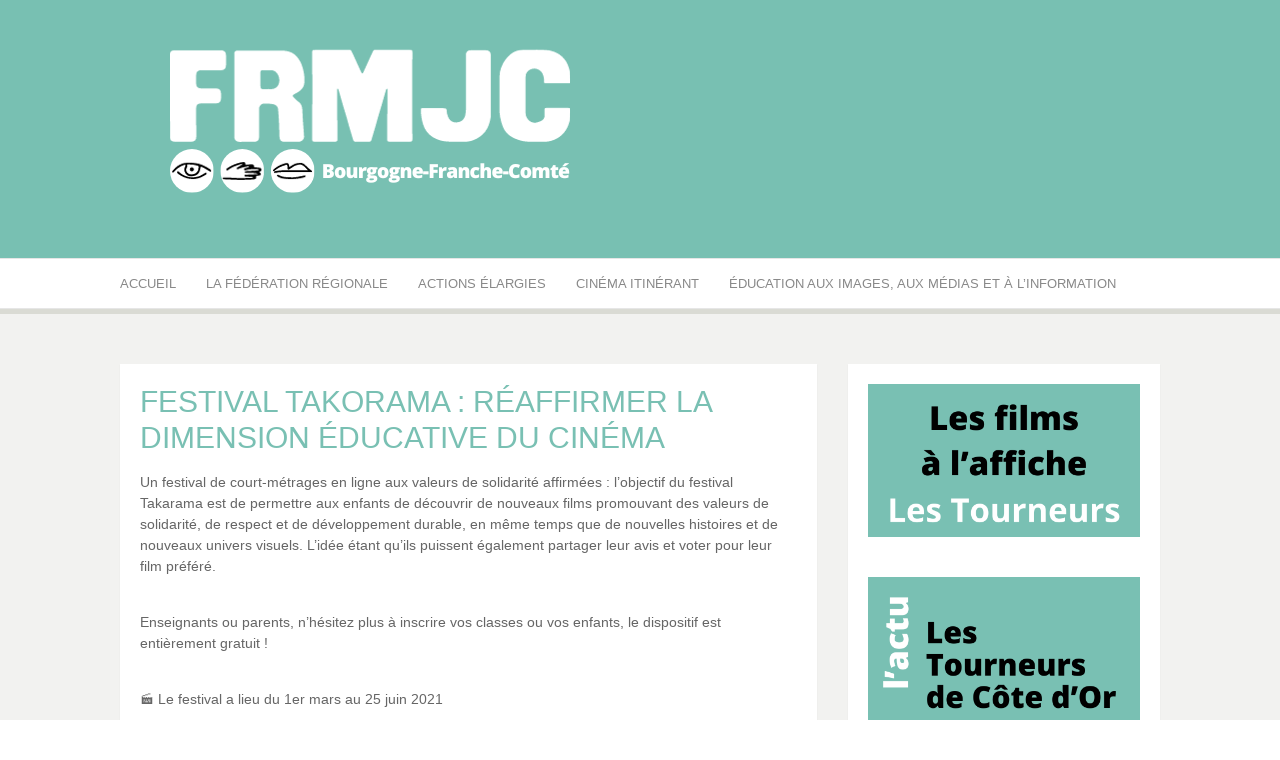

--- FILE ---
content_type: text/html; charset=UTF-8
request_url: http://bourgogne-franche-comte.frmjc.org/2021/03/26/festival-takorama-reaffirmer-la-dimension-educative-du-cinema/
body_size: 24451
content:
<!DOCTYPE html>
<html lang="fr-FR">
<head>
<meta charset="UTF-8">
<meta name="viewport" content="width=device-width, initial-scale=1">
<link rel="profile" href="http://gmpg.org/xfn/11">
<link rel="pingback" href="http://bourgogne-franche-comte.frmjc.org/xmlrpc.php">

<style>
#wpadminbar #wp-admin-bar-wsm_free_top_button .ab-icon:before {
	content: "\f239";
	color: #FF9800;
	top: 3px;
}
</style><meta name='robots' content='index, follow, max-image-preview:large, max-snippet:-1, max-video-preview:-1' />
	<style>img:is([sizes="auto" i], [sizes^="auto," i]) { contain-intrinsic-size: 3000px 1500px }</style>
	
	<!-- This site is optimized with the Yoast SEO plugin v26.2 - https://yoast.com/wordpress/plugins/seo/ -->
	<title>Festival Takorama : réaffirmer la dimension éducative du cinéma</title>
	<meta name="description" content="Festival Takorama : réaffirmer la dimension éducative du cinéma. Un festival de court-métrages en ligne aux valeurs de solidarité affirmées." />
	<link rel="canonical" href="http://bourgogne-franche-comte.frmjc.org/2021/03/26/festival-takorama-reaffirmer-la-dimension-educative-du-cinema/" />
	<meta property="og:locale" content="fr_FR" />
	<meta property="og:type" content="article" />
	<meta property="og:title" content="Festival Takorama : réaffirmer la dimension éducative du cinéma" />
	<meta property="og:description" content="Festival Takorama : réaffirmer la dimension éducative du cinéma. Un festival de court-métrages en ligne aux valeurs de solidarité affirmées." />
	<meta property="og:url" content="http://bourgogne-franche-comte.frmjc.org/2021/03/26/festival-takorama-reaffirmer-la-dimension-educative-du-cinema/" />
	<meta property="og:site_name" content="Fédération régionale des MJC Bourgogne-Franche-Comté" />
	<meta property="article:publisher" content="https://www.facebook.com/frmjc.bfc/" />
	<meta property="article:published_time" content="2021-03-26T10:01:00+00:00" />
	<meta property="og:image" content="https://bourgogne-franche-comte.frmjc.org/wp-content/uploads/2021/03/takorama-2021-fb-post.jpg" />
	<meta name="author" content="FRMJC BFC" />
	<meta name="twitter:card" content="summary_large_image" />
	<meta name="twitter:label1" content="Écrit par" />
	<meta name="twitter:data1" content="FRMJC BFC" />
	<meta name="twitter:label2" content="Durée de lecture estimée" />
	<meta name="twitter:data2" content="1 minute" />
	<script type="application/ld+json" class="yoast-schema-graph">{"@context":"https://schema.org","@graph":[{"@type":"Article","@id":"http://bourgogne-franche-comte.frmjc.org/2021/03/26/festival-takorama-reaffirmer-la-dimension-educative-du-cinema/#article","isPartOf":{"@id":"http://bourgogne-franche-comte.frmjc.org/2021/03/26/festival-takorama-reaffirmer-la-dimension-educative-du-cinema/"},"author":{"name":"FRMJC BFC","@id":"http://bourgogne-franche-comte.frmjc.org/#/schema/person/43fe2e5bdf7274227565879d181cf35e"},"headline":"Festival Takorama : réaffirmer la dimension éducative du cinéma","datePublished":"2021-03-26T10:01:00+00:00","mainEntityOfPage":{"@id":"http://bourgogne-franche-comte.frmjc.org/2021/03/26/festival-takorama-reaffirmer-la-dimension-educative-du-cinema/"},"wordCount":114,"publisher":{"@id":"http://bourgogne-franche-comte.frmjc.org/#organization"},"image":{"@id":"http://bourgogne-franche-comte.frmjc.org/2021/03/26/festival-takorama-reaffirmer-la-dimension-educative-du-cinema/#primaryimage"},"thumbnailUrl":"https://bourgogne-franche-comte.frmjc.org/wp-content/uploads/2021/03/takorama-2021-fb-post.jpg","articleSection":["Réseau"],"inLanguage":"fr-FR"},{"@type":"WebPage","@id":"http://bourgogne-franche-comte.frmjc.org/2021/03/26/festival-takorama-reaffirmer-la-dimension-educative-du-cinema/","url":"http://bourgogne-franche-comte.frmjc.org/2021/03/26/festival-takorama-reaffirmer-la-dimension-educative-du-cinema/","name":"Festival Takorama : réaffirmer la dimension éducative du cinéma","isPartOf":{"@id":"http://bourgogne-franche-comte.frmjc.org/#website"},"primaryImageOfPage":{"@id":"http://bourgogne-franche-comte.frmjc.org/2021/03/26/festival-takorama-reaffirmer-la-dimension-educative-du-cinema/#primaryimage"},"image":{"@id":"http://bourgogne-franche-comte.frmjc.org/2021/03/26/festival-takorama-reaffirmer-la-dimension-educative-du-cinema/#primaryimage"},"thumbnailUrl":"https://bourgogne-franche-comte.frmjc.org/wp-content/uploads/2021/03/takorama-2021-fb-post.jpg","datePublished":"2021-03-26T10:01:00+00:00","description":"Festival Takorama : réaffirmer la dimension éducative du cinéma. Un festival de court-métrages en ligne aux valeurs de solidarité affirmées.","breadcrumb":{"@id":"http://bourgogne-franche-comte.frmjc.org/2021/03/26/festival-takorama-reaffirmer-la-dimension-educative-du-cinema/#breadcrumb"},"inLanguage":"fr-FR","potentialAction":[{"@type":"ReadAction","target":["http://bourgogne-franche-comte.frmjc.org/2021/03/26/festival-takorama-reaffirmer-la-dimension-educative-du-cinema/"]}]},{"@type":"ImageObject","inLanguage":"fr-FR","@id":"http://bourgogne-franche-comte.frmjc.org/2021/03/26/festival-takorama-reaffirmer-la-dimension-educative-du-cinema/#primaryimage","url":"https://bourgogne-franche-comte.frmjc.org/wp-content/uploads/2021/03/takorama-2021-fb-post.jpg","contentUrl":"https://bourgogne-franche-comte.frmjc.org/wp-content/uploads/2021/03/takorama-2021-fb-post.jpg"},{"@type":"BreadcrumbList","@id":"http://bourgogne-franche-comte.frmjc.org/2021/03/26/festival-takorama-reaffirmer-la-dimension-educative-du-cinema/#breadcrumb","itemListElement":[{"@type":"ListItem","position":1,"name":"Accueil","item":"http://bourgogne-franche-comte.frmjc.org/"},{"@type":"ListItem","position":2,"name":"Festival Takorama : réaffirmer la dimension éducative du cinéma"}]},{"@type":"WebSite","@id":"http://bourgogne-franche-comte.frmjc.org/#website","url":"http://bourgogne-franche-comte.frmjc.org/","name":"Fédération régionale des MJC Bourgogne Franche-Comté","description":"Réseau des MJC de Bourgogne-Franche-Comté","publisher":{"@id":"http://bourgogne-franche-comte.frmjc.org/#organization"},"potentialAction":[{"@type":"SearchAction","target":{"@type":"EntryPoint","urlTemplate":"http://bourgogne-franche-comte.frmjc.org/?s={search_term_string}"},"query-input":{"@type":"PropertyValueSpecification","valueRequired":true,"valueName":"search_term_string"}}],"inLanguage":"fr-FR"},{"@type":"Organization","@id":"http://bourgogne-franche-comte.frmjc.org/#organization","name":"Fédération régionale des MJC Bourgogne Franche-Comté","url":"http://bourgogne-franche-comte.frmjc.org/","logo":{"@type":"ImageObject","inLanguage":"fr-FR","@id":"http://bourgogne-franche-comte.frmjc.org/#/schema/logo/image/","url":"http://bourgogne-franche-comte.frmjc.org/wp-content/uploads/2020/03/logo-frmjc-site.png","contentUrl":"http://bourgogne-franche-comte.frmjc.org/wp-content/uploads/2020/03/logo-frmjc-site.png","width":362,"height":157,"caption":"Fédération régionale des MJC Bourgogne Franche-Comté"},"image":{"@id":"http://bourgogne-franche-comte.frmjc.org/#/schema/logo/image/"},"sameAs":["https://www.facebook.com/frmjc.bfc/","https://www.instagram.com/frmjc.bfc/"]},{"@type":"Person","@id":"http://bourgogne-franche-comte.frmjc.org/#/schema/person/43fe2e5bdf7274227565879d181cf35e","name":"FRMJC BFC","image":{"@type":"ImageObject","inLanguage":"fr-FR","@id":"http://bourgogne-franche-comte.frmjc.org/#/schema/person/image/","url":"https://secure.gravatar.com/avatar/3aee6cbcac96c6938c6d1b6f9adc4674?s=96&d=mm&r=g","contentUrl":"https://secure.gravatar.com/avatar/3aee6cbcac96c6938c6d1b6f9adc4674?s=96&d=mm&r=g","caption":"FRMJC BFC"}}]}</script>
	<!-- / Yoast SEO plugin. -->


<link rel='dns-prefetch' href='//www.googletagmanager.com' />
<link rel='dns-prefetch' href='//unpkg.com' />
<link rel='dns-prefetch' href='//fonts.googleapis.com' />
<link rel="alternate" type="application/rss+xml" title="Fédération régionale des MJC Bourgogne-Franche-Comté &raquo; Flux" href="http://bourgogne-franche-comte.frmjc.org/feed/" />
<link rel="alternate" type="text/calendar" title="Fédération régionale des MJC Bourgogne-Franche-Comté &raquo; Flux iCal" href="http://bourgogne-franche-comte.frmjc.org/evenements/?ical=1" />
<script type="text/javascript">
/* <![CDATA[ */
window._wpemojiSettings = {"baseUrl":"https:\/\/s.w.org\/images\/core\/emoji\/15.0.3\/72x72\/","ext":".png","svgUrl":"https:\/\/s.w.org\/images\/core\/emoji\/15.0.3\/svg\/","svgExt":".svg","source":{"concatemoji":"http:\/\/bourgogne-franche-comte.frmjc.org\/wp-includes\/js\/wp-emoji-release.min.js?ver=df28a1206528b42a95c614cc39203e82"}};
/*! This file is auto-generated */
!function(i,n){var o,s,e;function c(e){try{var t={supportTests:e,timestamp:(new Date).valueOf()};sessionStorage.setItem(o,JSON.stringify(t))}catch(e){}}function p(e,t,n){e.clearRect(0,0,e.canvas.width,e.canvas.height),e.fillText(t,0,0);var t=new Uint32Array(e.getImageData(0,0,e.canvas.width,e.canvas.height).data),r=(e.clearRect(0,0,e.canvas.width,e.canvas.height),e.fillText(n,0,0),new Uint32Array(e.getImageData(0,0,e.canvas.width,e.canvas.height).data));return t.every(function(e,t){return e===r[t]})}function u(e,t,n){switch(t){case"flag":return n(e,"\ud83c\udff3\ufe0f\u200d\u26a7\ufe0f","\ud83c\udff3\ufe0f\u200b\u26a7\ufe0f")?!1:!n(e,"\ud83c\uddfa\ud83c\uddf3","\ud83c\uddfa\u200b\ud83c\uddf3")&&!n(e,"\ud83c\udff4\udb40\udc67\udb40\udc62\udb40\udc65\udb40\udc6e\udb40\udc67\udb40\udc7f","\ud83c\udff4\u200b\udb40\udc67\u200b\udb40\udc62\u200b\udb40\udc65\u200b\udb40\udc6e\u200b\udb40\udc67\u200b\udb40\udc7f");case"emoji":return!n(e,"\ud83d\udc26\u200d\u2b1b","\ud83d\udc26\u200b\u2b1b")}return!1}function f(e,t,n){var r="undefined"!=typeof WorkerGlobalScope&&self instanceof WorkerGlobalScope?new OffscreenCanvas(300,150):i.createElement("canvas"),a=r.getContext("2d",{willReadFrequently:!0}),o=(a.textBaseline="top",a.font="600 32px Arial",{});return e.forEach(function(e){o[e]=t(a,e,n)}),o}function t(e){var t=i.createElement("script");t.src=e,t.defer=!0,i.head.appendChild(t)}"undefined"!=typeof Promise&&(o="wpEmojiSettingsSupports",s=["flag","emoji"],n.supports={everything:!0,everythingExceptFlag:!0},e=new Promise(function(e){i.addEventListener("DOMContentLoaded",e,{once:!0})}),new Promise(function(t){var n=function(){try{var e=JSON.parse(sessionStorage.getItem(o));if("object"==typeof e&&"number"==typeof e.timestamp&&(new Date).valueOf()<e.timestamp+604800&&"object"==typeof e.supportTests)return e.supportTests}catch(e){}return null}();if(!n){if("undefined"!=typeof Worker&&"undefined"!=typeof OffscreenCanvas&&"undefined"!=typeof URL&&URL.createObjectURL&&"undefined"!=typeof Blob)try{var e="postMessage("+f.toString()+"("+[JSON.stringify(s),u.toString(),p.toString()].join(",")+"));",r=new Blob([e],{type:"text/javascript"}),a=new Worker(URL.createObjectURL(r),{name:"wpTestEmojiSupports"});return void(a.onmessage=function(e){c(n=e.data),a.terminate(),t(n)})}catch(e){}c(n=f(s,u,p))}t(n)}).then(function(e){for(var t in e)n.supports[t]=e[t],n.supports.everything=n.supports.everything&&n.supports[t],"flag"!==t&&(n.supports.everythingExceptFlag=n.supports.everythingExceptFlag&&n.supports[t]);n.supports.everythingExceptFlag=n.supports.everythingExceptFlag&&!n.supports.flag,n.DOMReady=!1,n.readyCallback=function(){n.DOMReady=!0}}).then(function(){return e}).then(function(){var e;n.supports.everything||(n.readyCallback(),(e=n.source||{}).concatemoji?t(e.concatemoji):e.wpemoji&&e.twemoji&&(t(e.twemoji),t(e.wpemoji)))}))}((window,document),window._wpemojiSettings);
/* ]]> */
</script>
<link rel='stylesheet' id='dashicons-css' href='http://bourgogne-franche-comte.frmjc.org/wp-includes/css/dashicons.min.css?ver=df28a1206528b42a95c614cc39203e82' type='text/css' media='all' />
<link rel='stylesheet' id='post-views-counter-frontend-css' href='http://bourgogne-franche-comte.frmjc.org/wp-content/plugins/post-views-counter/css/frontend.min.css?ver=1.5.7' type='text/css' media='all' />
<style id='wp-emoji-styles-inline-css' type='text/css'>

	img.wp-smiley, img.emoji {
		display: inline !important;
		border: none !important;
		box-shadow: none !important;
		height: 1em !important;
		width: 1em !important;
		margin: 0 0.07em !important;
		vertical-align: -0.1em !important;
		background: none !important;
		padding: 0 !important;
	}
</style>
<link rel='stylesheet' id='wp-block-library-css' href='http://bourgogne-franche-comte.frmjc.org/wp-includes/css/dist/block-library/style.min.css?ver=df28a1206528b42a95c614cc39203e82' type='text/css' media='all' />
<style id='wp-block-library-theme-inline-css' type='text/css'>
.wp-block-audio :where(figcaption){color:#555;font-size:13px;text-align:center}.is-dark-theme .wp-block-audio :where(figcaption){color:#ffffffa6}.wp-block-audio{margin:0 0 1em}.wp-block-code{border:1px solid #ccc;border-radius:4px;font-family:Menlo,Consolas,monaco,monospace;padding:.8em 1em}.wp-block-embed :where(figcaption){color:#555;font-size:13px;text-align:center}.is-dark-theme .wp-block-embed :where(figcaption){color:#ffffffa6}.wp-block-embed{margin:0 0 1em}.blocks-gallery-caption{color:#555;font-size:13px;text-align:center}.is-dark-theme .blocks-gallery-caption{color:#ffffffa6}:root :where(.wp-block-image figcaption){color:#555;font-size:13px;text-align:center}.is-dark-theme :root :where(.wp-block-image figcaption){color:#ffffffa6}.wp-block-image{margin:0 0 1em}.wp-block-pullquote{border-bottom:4px solid;border-top:4px solid;color:currentColor;margin-bottom:1.75em}.wp-block-pullquote cite,.wp-block-pullquote footer,.wp-block-pullquote__citation{color:currentColor;font-size:.8125em;font-style:normal;text-transform:uppercase}.wp-block-quote{border-left:.25em solid;margin:0 0 1.75em;padding-left:1em}.wp-block-quote cite,.wp-block-quote footer{color:currentColor;font-size:.8125em;font-style:normal;position:relative}.wp-block-quote:where(.has-text-align-right){border-left:none;border-right:.25em solid;padding-left:0;padding-right:1em}.wp-block-quote:where(.has-text-align-center){border:none;padding-left:0}.wp-block-quote.is-large,.wp-block-quote.is-style-large,.wp-block-quote:where(.is-style-plain){border:none}.wp-block-search .wp-block-search__label{font-weight:700}.wp-block-search__button{border:1px solid #ccc;padding:.375em .625em}:where(.wp-block-group.has-background){padding:1.25em 2.375em}.wp-block-separator.has-css-opacity{opacity:.4}.wp-block-separator{border:none;border-bottom:2px solid;margin-left:auto;margin-right:auto}.wp-block-separator.has-alpha-channel-opacity{opacity:1}.wp-block-separator:not(.is-style-wide):not(.is-style-dots){width:100px}.wp-block-separator.has-background:not(.is-style-dots){border-bottom:none;height:1px}.wp-block-separator.has-background:not(.is-style-wide):not(.is-style-dots){height:2px}.wp-block-table{margin:0 0 1em}.wp-block-table td,.wp-block-table th{word-break:normal}.wp-block-table :where(figcaption){color:#555;font-size:13px;text-align:center}.is-dark-theme .wp-block-table :where(figcaption){color:#ffffffa6}.wp-block-video :where(figcaption){color:#555;font-size:13px;text-align:center}.is-dark-theme .wp-block-video :where(figcaption){color:#ffffffa6}.wp-block-video{margin:0 0 1em}:root :where(.wp-block-template-part.has-background){margin-bottom:0;margin-top:0;padding:1.25em 2.375em}
</style>
<link rel='stylesheet' id='editorskit-frontend-css' href='http://bourgogne-franche-comte.frmjc.org/wp-content/plugins/block-options/build/style.build.css?ver=new' type='text/css' media='all' />
<style id='classic-theme-styles-inline-css' type='text/css'>
/*! This file is auto-generated */
.wp-block-button__link{color:#fff;background-color:#32373c;border-radius:9999px;box-shadow:none;text-decoration:none;padding:calc(.667em + 2px) calc(1.333em + 2px);font-size:1.125em}.wp-block-file__button{background:#32373c;color:#fff;text-decoration:none}
</style>
<style id='global-styles-inline-css' type='text/css'>
:root{--wp--preset--aspect-ratio--square: 1;--wp--preset--aspect-ratio--4-3: 4/3;--wp--preset--aspect-ratio--3-4: 3/4;--wp--preset--aspect-ratio--3-2: 3/2;--wp--preset--aspect-ratio--2-3: 2/3;--wp--preset--aspect-ratio--16-9: 16/9;--wp--preset--aspect-ratio--9-16: 9/16;--wp--preset--color--black: #000000;--wp--preset--color--cyan-bluish-gray: #abb8c3;--wp--preset--color--white: #ffffff;--wp--preset--color--pale-pink: #f78da7;--wp--preset--color--vivid-red: #cf2e2e;--wp--preset--color--luminous-vivid-orange: #ff6900;--wp--preset--color--luminous-vivid-amber: #fcb900;--wp--preset--color--light-green-cyan: #7bdcb5;--wp--preset--color--vivid-green-cyan: #00d084;--wp--preset--color--pale-cyan-blue: #8ed1fc;--wp--preset--color--vivid-cyan-blue: #0693e3;--wp--preset--color--vivid-purple: #9b51e0;--wp--preset--gradient--vivid-cyan-blue-to-vivid-purple: linear-gradient(135deg,rgba(6,147,227,1) 0%,rgb(155,81,224) 100%);--wp--preset--gradient--light-green-cyan-to-vivid-green-cyan: linear-gradient(135deg,rgb(122,220,180) 0%,rgb(0,208,130) 100%);--wp--preset--gradient--luminous-vivid-amber-to-luminous-vivid-orange: linear-gradient(135deg,rgba(252,185,0,1) 0%,rgba(255,105,0,1) 100%);--wp--preset--gradient--luminous-vivid-orange-to-vivid-red: linear-gradient(135deg,rgba(255,105,0,1) 0%,rgb(207,46,46) 100%);--wp--preset--gradient--very-light-gray-to-cyan-bluish-gray: linear-gradient(135deg,rgb(238,238,238) 0%,rgb(169,184,195) 100%);--wp--preset--gradient--cool-to-warm-spectrum: linear-gradient(135deg,rgb(74,234,220) 0%,rgb(151,120,209) 20%,rgb(207,42,186) 40%,rgb(238,44,130) 60%,rgb(251,105,98) 80%,rgb(254,248,76) 100%);--wp--preset--gradient--blush-light-purple: linear-gradient(135deg,rgb(255,206,236) 0%,rgb(152,150,240) 100%);--wp--preset--gradient--blush-bordeaux: linear-gradient(135deg,rgb(254,205,165) 0%,rgb(254,45,45) 50%,rgb(107,0,62) 100%);--wp--preset--gradient--luminous-dusk: linear-gradient(135deg,rgb(255,203,112) 0%,rgb(199,81,192) 50%,rgb(65,88,208) 100%);--wp--preset--gradient--pale-ocean: linear-gradient(135deg,rgb(255,245,203) 0%,rgb(182,227,212) 50%,rgb(51,167,181) 100%);--wp--preset--gradient--electric-grass: linear-gradient(135deg,rgb(202,248,128) 0%,rgb(113,206,126) 100%);--wp--preset--gradient--midnight: linear-gradient(135deg,rgb(2,3,129) 0%,rgb(40,116,252) 100%);--wp--preset--font-size--small: 13px;--wp--preset--font-size--medium: 20px;--wp--preset--font-size--large: 36px;--wp--preset--font-size--x-large: 42px;--wp--preset--spacing--20: 0.44rem;--wp--preset--spacing--30: 0.67rem;--wp--preset--spacing--40: 1rem;--wp--preset--spacing--50: 1.5rem;--wp--preset--spacing--60: 2.25rem;--wp--preset--spacing--70: 3.38rem;--wp--preset--spacing--80: 5.06rem;--wp--preset--shadow--natural: 6px 6px 9px rgba(0, 0, 0, 0.2);--wp--preset--shadow--deep: 12px 12px 50px rgba(0, 0, 0, 0.4);--wp--preset--shadow--sharp: 6px 6px 0px rgba(0, 0, 0, 0.2);--wp--preset--shadow--outlined: 6px 6px 0px -3px rgba(255, 255, 255, 1), 6px 6px rgba(0, 0, 0, 1);--wp--preset--shadow--crisp: 6px 6px 0px rgba(0, 0, 0, 1);}:where(.is-layout-flex){gap: 0.5em;}:where(.is-layout-grid){gap: 0.5em;}body .is-layout-flex{display: flex;}.is-layout-flex{flex-wrap: wrap;align-items: center;}.is-layout-flex > :is(*, div){margin: 0;}body .is-layout-grid{display: grid;}.is-layout-grid > :is(*, div){margin: 0;}:where(.wp-block-columns.is-layout-flex){gap: 2em;}:where(.wp-block-columns.is-layout-grid){gap: 2em;}:where(.wp-block-post-template.is-layout-flex){gap: 1.25em;}:where(.wp-block-post-template.is-layout-grid){gap: 1.25em;}.has-black-color{color: var(--wp--preset--color--black) !important;}.has-cyan-bluish-gray-color{color: var(--wp--preset--color--cyan-bluish-gray) !important;}.has-white-color{color: var(--wp--preset--color--white) !important;}.has-pale-pink-color{color: var(--wp--preset--color--pale-pink) !important;}.has-vivid-red-color{color: var(--wp--preset--color--vivid-red) !important;}.has-luminous-vivid-orange-color{color: var(--wp--preset--color--luminous-vivid-orange) !important;}.has-luminous-vivid-amber-color{color: var(--wp--preset--color--luminous-vivid-amber) !important;}.has-light-green-cyan-color{color: var(--wp--preset--color--light-green-cyan) !important;}.has-vivid-green-cyan-color{color: var(--wp--preset--color--vivid-green-cyan) !important;}.has-pale-cyan-blue-color{color: var(--wp--preset--color--pale-cyan-blue) !important;}.has-vivid-cyan-blue-color{color: var(--wp--preset--color--vivid-cyan-blue) !important;}.has-vivid-purple-color{color: var(--wp--preset--color--vivid-purple) !important;}.has-black-background-color{background-color: var(--wp--preset--color--black) !important;}.has-cyan-bluish-gray-background-color{background-color: var(--wp--preset--color--cyan-bluish-gray) !important;}.has-white-background-color{background-color: var(--wp--preset--color--white) !important;}.has-pale-pink-background-color{background-color: var(--wp--preset--color--pale-pink) !important;}.has-vivid-red-background-color{background-color: var(--wp--preset--color--vivid-red) !important;}.has-luminous-vivid-orange-background-color{background-color: var(--wp--preset--color--luminous-vivid-orange) !important;}.has-luminous-vivid-amber-background-color{background-color: var(--wp--preset--color--luminous-vivid-amber) !important;}.has-light-green-cyan-background-color{background-color: var(--wp--preset--color--light-green-cyan) !important;}.has-vivid-green-cyan-background-color{background-color: var(--wp--preset--color--vivid-green-cyan) !important;}.has-pale-cyan-blue-background-color{background-color: var(--wp--preset--color--pale-cyan-blue) !important;}.has-vivid-cyan-blue-background-color{background-color: var(--wp--preset--color--vivid-cyan-blue) !important;}.has-vivid-purple-background-color{background-color: var(--wp--preset--color--vivid-purple) !important;}.has-black-border-color{border-color: var(--wp--preset--color--black) !important;}.has-cyan-bluish-gray-border-color{border-color: var(--wp--preset--color--cyan-bluish-gray) !important;}.has-white-border-color{border-color: var(--wp--preset--color--white) !important;}.has-pale-pink-border-color{border-color: var(--wp--preset--color--pale-pink) !important;}.has-vivid-red-border-color{border-color: var(--wp--preset--color--vivid-red) !important;}.has-luminous-vivid-orange-border-color{border-color: var(--wp--preset--color--luminous-vivid-orange) !important;}.has-luminous-vivid-amber-border-color{border-color: var(--wp--preset--color--luminous-vivid-amber) !important;}.has-light-green-cyan-border-color{border-color: var(--wp--preset--color--light-green-cyan) !important;}.has-vivid-green-cyan-border-color{border-color: var(--wp--preset--color--vivid-green-cyan) !important;}.has-pale-cyan-blue-border-color{border-color: var(--wp--preset--color--pale-cyan-blue) !important;}.has-vivid-cyan-blue-border-color{border-color: var(--wp--preset--color--vivid-cyan-blue) !important;}.has-vivid-purple-border-color{border-color: var(--wp--preset--color--vivid-purple) !important;}.has-vivid-cyan-blue-to-vivid-purple-gradient-background{background: var(--wp--preset--gradient--vivid-cyan-blue-to-vivid-purple) !important;}.has-light-green-cyan-to-vivid-green-cyan-gradient-background{background: var(--wp--preset--gradient--light-green-cyan-to-vivid-green-cyan) !important;}.has-luminous-vivid-amber-to-luminous-vivid-orange-gradient-background{background: var(--wp--preset--gradient--luminous-vivid-amber-to-luminous-vivid-orange) !important;}.has-luminous-vivid-orange-to-vivid-red-gradient-background{background: var(--wp--preset--gradient--luminous-vivid-orange-to-vivid-red) !important;}.has-very-light-gray-to-cyan-bluish-gray-gradient-background{background: var(--wp--preset--gradient--very-light-gray-to-cyan-bluish-gray) !important;}.has-cool-to-warm-spectrum-gradient-background{background: var(--wp--preset--gradient--cool-to-warm-spectrum) !important;}.has-blush-light-purple-gradient-background{background: var(--wp--preset--gradient--blush-light-purple) !important;}.has-blush-bordeaux-gradient-background{background: var(--wp--preset--gradient--blush-bordeaux) !important;}.has-luminous-dusk-gradient-background{background: var(--wp--preset--gradient--luminous-dusk) !important;}.has-pale-ocean-gradient-background{background: var(--wp--preset--gradient--pale-ocean) !important;}.has-electric-grass-gradient-background{background: var(--wp--preset--gradient--electric-grass) !important;}.has-midnight-gradient-background{background: var(--wp--preset--gradient--midnight) !important;}.has-small-font-size{font-size: var(--wp--preset--font-size--small) !important;}.has-medium-font-size{font-size: var(--wp--preset--font-size--medium) !important;}.has-large-font-size{font-size: var(--wp--preset--font-size--large) !important;}.has-x-large-font-size{font-size: var(--wp--preset--font-size--x-large) !important;}
:where(.wp-block-post-template.is-layout-flex){gap: 1.25em;}:where(.wp-block-post-template.is-layout-grid){gap: 1.25em;}
:where(.wp-block-columns.is-layout-flex){gap: 2em;}:where(.wp-block-columns.is-layout-grid){gap: 2em;}
:root :where(.wp-block-pullquote){font-size: 1.5em;line-height: 1.6;}
</style>
<link rel='stylesheet' id='ls_bw_style-css' href='http://bourgogne-franche-comte.frmjc.org/wp-content/plugins/loomisoft-button-widget/css/style.css?ver=1.2.1' type='text/css' media='all' />
<style id='responsive-menu-inline-css' type='text/css'>
/** This file is major component of this plugin so please don't try to edit here. */
#rmp_menu_trigger-11990 {
  width: 55px;
  height: 55px;
  position: fixed;
  top: 15px;
  border-radius: 5px;
  display: none;
  text-decoration: none;
  right: 5%;
  background: #000000;
  transition: transform 0.5s, background-color 0.5s;
}
#rmp_menu_trigger-11990:hover, #rmp_menu_trigger-11990:focus {
  background: #000000;
  text-decoration: unset;
}
#rmp_menu_trigger-11990.is-active {
  background: #000000;
}
#rmp_menu_trigger-11990 .rmp-trigger-box {
  width: 25px;
  color: #ffffff;
}
#rmp_menu_trigger-11990 .rmp-trigger-icon-active, #rmp_menu_trigger-11990 .rmp-trigger-text-open {
  display: none;
}
#rmp_menu_trigger-11990.is-active .rmp-trigger-icon-active, #rmp_menu_trigger-11990.is-active .rmp-trigger-text-open {
  display: inline;
}
#rmp_menu_trigger-11990.is-active .rmp-trigger-icon-inactive, #rmp_menu_trigger-11990.is-active .rmp-trigger-text {
  display: none;
}
#rmp_menu_trigger-11990 .rmp-trigger-label {
  color: #ffffff;
  pointer-events: none;
  line-height: 13px;
  font-family: inherit;
  font-size: 14px;
  display: inline;
  text-transform: inherit;
}
#rmp_menu_trigger-11990 .rmp-trigger-label.rmp-trigger-label-top {
  display: block;
  margin-bottom: 12px;
}
#rmp_menu_trigger-11990 .rmp-trigger-label.rmp-trigger-label-bottom {
  display: block;
  margin-top: 12px;
}
#rmp_menu_trigger-11990 .responsive-menu-pro-inner {
  display: block;
}
#rmp_menu_trigger-11990 .rmp-trigger-icon-inactive .rmp-font-icon {
  color: #ffffff;
}
#rmp_menu_trigger-11990 .responsive-menu-pro-inner, #rmp_menu_trigger-11990 .responsive-menu-pro-inner::before, #rmp_menu_trigger-11990 .responsive-menu-pro-inner::after {
  width: 25px;
  height: 3px;
  background-color: #ffffff;
  border-radius: 4px;
  position: absolute;
}
#rmp_menu_trigger-11990 .rmp-trigger-icon-active .rmp-font-icon {
  color: #ffffff;
}
#rmp_menu_trigger-11990.is-active .responsive-menu-pro-inner, #rmp_menu_trigger-11990.is-active .responsive-menu-pro-inner::before, #rmp_menu_trigger-11990.is-active .responsive-menu-pro-inner::after {
  background-color: #ffffff;
}
#rmp_menu_trigger-11990:hover .rmp-trigger-icon-inactive .rmp-font-icon {
  color: #ffffff;
}
#rmp_menu_trigger-11990:not(.is-active):hover .responsive-menu-pro-inner, #rmp_menu_trigger-11990:not(.is-active):hover .responsive-menu-pro-inner::before, #rmp_menu_trigger-11990:not(.is-active):hover .responsive-menu-pro-inner::after {
  background-color: #ffffff;
}
#rmp_menu_trigger-11990 .responsive-menu-pro-inner::before {
  top: 5px;
}
#rmp_menu_trigger-11990 .responsive-menu-pro-inner::after {
  bottom: 5px;
}
#rmp_menu_trigger-11990.is-active .responsive-menu-pro-inner::after {
  bottom: 0;
}
/* Hamburger menu styling */
@media screen and (max-width: 800px) {
  /** Menu Title Style */
  /** Menu Additional Content Style */
  .main-menu {
    display: none !important;
  }
  #rmp_menu_trigger-11990 {
    display: block;
  }
  #rmp-container-11990 {
    position: fixed;
    top: 0;
    margin: 0;
    transition: transform 0.5s;
    overflow: auto;
    display: block;
    width: 75%;
    background-color: #212121;
    background-image: url("");
    height: 100%;
    left: 0;
    padding-top: 0px;
    padding-left: 0px;
    padding-bottom: 0px;
    padding-right: 0px;
  }
  #rmp-menu-wrap-11990 {
    padding-top: 0px;
    padding-left: 0px;
    padding-bottom: 0px;
    padding-right: 0px;
    background-color: #212121;
  }
  #rmp-menu-wrap-11990 .rmp-menu, #rmp-menu-wrap-11990 .rmp-submenu {
    width: 100%;
    box-sizing: border-box;
    margin: 0;
    padding: 0;
  }
  #rmp-menu-wrap-11990 .rmp-submenu-depth-1 .rmp-menu-item-link {
    padding-left: 10%;
  }
  #rmp-menu-wrap-11990 .rmp-submenu-depth-2 .rmp-menu-item-link {
    padding-left: 15%;
  }
  #rmp-menu-wrap-11990 .rmp-submenu-depth-3 .rmp-menu-item-link {
    padding-left: 20%;
  }
  #rmp-menu-wrap-11990 .rmp-submenu-depth-4 .rmp-menu-item-link {
    padding-left: 25%;
  }
  #rmp-menu-wrap-11990 .rmp-submenu.rmp-submenu-open {
    display: block;
  }
  #rmp-menu-wrap-11990 .rmp-menu-item {
    width: 100%;
    list-style: none;
    margin: 0;
  }
  #rmp-menu-wrap-11990 .rmp-menu-item-link {
    height: 40px;
    line-height: 40px;
    font-size: 13px;
    border-bottom: 1px solid #212121;
    font-family: inherit;
    color: #ffffff;
    text-align: left;
    background-color: #212121;
    font-weight: normal;
    letter-spacing: 0px;
    display: block;
    box-sizing: border-box;
    width: 100%;
    text-decoration: none;
    position: relative;
    overflow: hidden;
    transition: background-color 0.5s, border-color 0.5s, 0.5s;
    padding: 0 5%;
    padding-right: 50px;
  }
  #rmp-menu-wrap-11990 .rmp-menu-item-link:after, #rmp-menu-wrap-11990 .rmp-menu-item-link:before {
    display: none;
  }
  #rmp-menu-wrap-11990 .rmp-menu-item-link:hover, #rmp-menu-wrap-11990 .rmp-menu-item-link:focus {
    color: #ffffff;
    border-color: #212121;
    background-color: #3f3f3f;
  }
  #rmp-menu-wrap-11990 .rmp-menu-item-link:focus {
    outline: none;
    border-color: unset;
    box-shadow: unset;
  }
  #rmp-menu-wrap-11990 .rmp-menu-item-link .rmp-font-icon {
    height: 40px;
    line-height: 40px;
    margin-right: 10px;
    font-size: 13px;
  }
  #rmp-menu-wrap-11990 .rmp-menu-current-item .rmp-menu-item-link {
    color: #ffffff;
    border-color: #212121;
    background-color: #212121;
  }
  #rmp-menu-wrap-11990 .rmp-menu-current-item .rmp-menu-item-link:hover, #rmp-menu-wrap-11990 .rmp-menu-current-item .rmp-menu-item-link:focus {
    color: #ffffff;
    border-color: #3f3f3f;
    background-color: #3f3f3f;
  }
  #rmp-menu-wrap-11990 .rmp-menu-subarrow {
    position: absolute;
    top: 0;
    bottom: 0;
    text-align: center;
    overflow: hidden;
    background-size: cover;
    overflow: hidden;
    right: 0;
    border-left-style: solid;
    border-left-color: #212121;
    border-left-width: 1px;
    height: 39px;
    width: 40px;
    color: #ffffff;
    background-color: #212121;
  }
  #rmp-menu-wrap-11990 .rmp-menu-subarrow svg {
    fill: #ffffff;
  }
  #rmp-menu-wrap-11990 .rmp-menu-subarrow:hover {
    color: #ffffff;
    border-color: #3f3f3f;
    background-color: #3f3f3f;
  }
  #rmp-menu-wrap-11990 .rmp-menu-subarrow:hover svg {
    fill: #ffffff;
  }
  #rmp-menu-wrap-11990 .rmp-menu-subarrow .rmp-font-icon {
    margin-right: unset;
  }
  #rmp-menu-wrap-11990 .rmp-menu-subarrow * {
    vertical-align: middle;
    line-height: 39px;
  }
  #rmp-menu-wrap-11990 .rmp-menu-subarrow-active {
    display: block;
    background-size: cover;
    color: #ffffff;
    border-color: #212121;
    background-color: #212121;
  }
  #rmp-menu-wrap-11990 .rmp-menu-subarrow-active svg {
    fill: #ffffff;
  }
  #rmp-menu-wrap-11990 .rmp-menu-subarrow-active:hover {
    color: #ffffff;
    border-color: #3f3f3f;
    background-color: #3f3f3f;
  }
  #rmp-menu-wrap-11990 .rmp-menu-subarrow-active:hover svg {
    fill: #ffffff;
  }
  #rmp-menu-wrap-11990 .rmp-submenu {
    display: none;
  }
  #rmp-menu-wrap-11990 .rmp-submenu .rmp-menu-item-link {
    height: 40px;
    line-height: 40px;
    letter-spacing: 0px;
    font-size: 13px;
    border-bottom: 1px solid #212121;
    font-family: inherit;
    font-weight: normal;
    color: #ffffff;
    text-align: left;
    background-color: #212121;
  }
  #rmp-menu-wrap-11990 .rmp-submenu .rmp-menu-item-link:hover, #rmp-menu-wrap-11990 .rmp-submenu .rmp-menu-item-link:focus {
    color: #ffffff;
    border-color: #212121;
    background-color: #3f3f3f;
  }
  #rmp-menu-wrap-11990 .rmp-submenu .rmp-menu-current-item .rmp-menu-item-link {
    color: #ffffff;
    border-color: #212121;
    background-color: #212121;
  }
  #rmp-menu-wrap-11990 .rmp-submenu .rmp-menu-current-item .rmp-menu-item-link:hover, #rmp-menu-wrap-11990 .rmp-submenu .rmp-menu-current-item .rmp-menu-item-link:focus {
    color: #ffffff;
    border-color: #3f3f3f;
    background-color: #3f3f3f;
  }
  #rmp-menu-wrap-11990 .rmp-submenu .rmp-menu-subarrow {
    right: 0;
    border-right: unset;
    border-left-style: solid;
    border-left-color: #1d4354;
    border-left-width: 0px;
    height: 39px;
    line-height: 39px;
    width: 40px;
    color: #fff;
    background-color: inherit;
  }
  #rmp-menu-wrap-11990 .rmp-submenu .rmp-menu-subarrow:hover {
    color: #fff;
    border-color: #3f3f3f;
    background-color: inherit;
  }
  #rmp-menu-wrap-11990 .rmp-submenu .rmp-menu-subarrow-active {
    color: #fff;
    border-color: #1d4354;
    background-color: inherit;
  }
  #rmp-menu-wrap-11990 .rmp-submenu .rmp-menu-subarrow-active:hover {
    color: #fff;
    border-color: #3f3f3f;
    background-color: inherit;
  }
  #rmp-menu-wrap-11990 .rmp-menu-item-description {
    margin: 0;
    padding: 5px 5%;
    opacity: 0.8;
    color: #ffffff;
  }
  #rmp-search-box-11990 {
    display: block;
    padding-top: 0px;
    padding-left: 5%;
    padding-bottom: 0px;
    padding-right: 5%;
  }
  #rmp-search-box-11990 .rmp-search-form {
    margin: 0;
  }
  #rmp-search-box-11990 .rmp-search-box {
    background: #ffffff;
    border: 1px solid #dadada;
    color: #333333;
    width: 100%;
    padding: 0 5%;
    border-radius: 30px;
    height: 45px;
    -webkit-appearance: none;
  }
  #rmp-search-box-11990 .rmp-search-box::placeholder {
    color: #c7c7cd;
  }
  #rmp-search-box-11990 .rmp-search-box:focus {
    background-color: #ffffff;
    outline: 2px solid #dadada;
    color: #333333;
  }
  #rmp-menu-title-11990 {
    background-color: #212121;
    color: #ffffff;
    text-align: left;
    font-size: 13px;
    padding-top: 10%;
    padding-left: 5%;
    padding-bottom: 0%;
    padding-right: 5%;
    font-weight: 400;
    transition: background-color 0.5s, border-color 0.5s, color 0.5s;
  }
  #rmp-menu-title-11990:hover {
    background-color: #212121;
    color: #ffffff;
  }
  #rmp-menu-title-11990 > .rmp-menu-title-link {
    color: #ffffff;
    width: 100%;
    background-color: unset;
    text-decoration: none;
  }
  #rmp-menu-title-11990 > .rmp-menu-title-link:hover {
    color: #ffffff;
  }
  #rmp-menu-title-11990 .rmp-font-icon {
    font-size: 13px;
  }
  #rmp-menu-additional-content-11990 {
    padding-top: 0px;
    padding-left: 5%;
    padding-bottom: 0px;
    padding-right: 5%;
    color: #ffffff;
    text-align: center;
    font-size: 16px;
  }
}
/**
This file contents common styling of menus.
*/
.rmp-container {
  display: none;
  visibility: visible;
  padding: 0px 0px 0px 0px;
  z-index: 99998;
  transition: all 0.3s;
  /** Scrolling bar in menu setting box **/
}
.rmp-container.rmp-fade-top, .rmp-container.rmp-fade-left, .rmp-container.rmp-fade-right, .rmp-container.rmp-fade-bottom {
  display: none;
}
.rmp-container.rmp-slide-left, .rmp-container.rmp-push-left {
  transform: translateX(-100%);
  -ms-transform: translateX(-100%);
  -webkit-transform: translateX(-100%);
  -moz-transform: translateX(-100%);
}
.rmp-container.rmp-slide-left.rmp-menu-open, .rmp-container.rmp-push-left.rmp-menu-open {
  transform: translateX(0);
  -ms-transform: translateX(0);
  -webkit-transform: translateX(0);
  -moz-transform: translateX(0);
}
.rmp-container.rmp-slide-right, .rmp-container.rmp-push-right {
  transform: translateX(100%);
  -ms-transform: translateX(100%);
  -webkit-transform: translateX(100%);
  -moz-transform: translateX(100%);
}
.rmp-container.rmp-slide-right.rmp-menu-open, .rmp-container.rmp-push-right.rmp-menu-open {
  transform: translateX(0);
  -ms-transform: translateX(0);
  -webkit-transform: translateX(0);
  -moz-transform: translateX(0);
}
.rmp-container.rmp-slide-top, .rmp-container.rmp-push-top {
  transform: translateY(-100%);
  -ms-transform: translateY(-100%);
  -webkit-transform: translateY(-100%);
  -moz-transform: translateY(-100%);
}
.rmp-container.rmp-slide-top.rmp-menu-open, .rmp-container.rmp-push-top.rmp-menu-open {
  transform: translateY(0);
  -ms-transform: translateY(0);
  -webkit-transform: translateY(0);
  -moz-transform: translateY(0);
}
.rmp-container.rmp-slide-bottom, .rmp-container.rmp-push-bottom {
  transform: translateY(100%);
  -ms-transform: translateY(100%);
  -webkit-transform: translateY(100%);
  -moz-transform: translateY(100%);
}
.rmp-container.rmp-slide-bottom.rmp-menu-open, .rmp-container.rmp-push-bottom.rmp-menu-open {
  transform: translateX(0);
  -ms-transform: translateX(0);
  -webkit-transform: translateX(0);
  -moz-transform: translateX(0);
}
.rmp-container::-webkit-scrollbar {
  width: 0px;
}
.rmp-container ::-webkit-scrollbar-track {
  box-shadow: inset 0 0 5px transparent;
}
.rmp-container ::-webkit-scrollbar-thumb {
  background: transparent;
}
.rmp-container ::-webkit-scrollbar-thumb:hover {
  background: transparent;
}
.rmp-container .rmp-menu-wrap .rmp-menu {
  transition: none;
  border-radius: 0;
  box-shadow: none;
  background: none;
  border: 0;
  bottom: auto;
  box-sizing: border-box;
  clip: auto;
  color: #666;
  display: block;
  float: none;
  font-family: inherit;
  font-size: 14px;
  height: auto;
  left: auto;
  line-height: 1.7;
  list-style-type: none;
  margin: 0;
  min-height: auto;
  max-height: none;
  opacity: 1;
  outline: none;
  overflow: visible;
  padding: 0;
  position: relative;
  pointer-events: auto;
  right: auto;
  text-align: left;
  text-decoration: none;
  text-indent: 0;
  text-transform: none;
  transform: none;
  top: auto;
  visibility: inherit;
  width: auto;
  word-wrap: break-word;
  white-space: normal;
}
.rmp-container .rmp-menu-additional-content {
  display: block;
  word-break: break-word;
}
.rmp-container .rmp-menu-title {
  display: flex;
  flex-direction: column;
}
.rmp-container .rmp-menu-title .rmp-menu-title-image {
  max-width: 100%;
  margin-bottom: 15px;
  display: block;
  margin: auto;
  margin-bottom: 15px;
}
button.rmp_menu_trigger {
  z-index: 999999;
  overflow: hidden;
  outline: none;
  border: 0;
  display: none;
  margin: 0;
  transition: transform 0.5s, background-color 0.5s;
  padding: 0;
}
button.rmp_menu_trigger .responsive-menu-pro-inner::before, button.rmp_menu_trigger .responsive-menu-pro-inner::after {
  content: "";
  display: block;
}
button.rmp_menu_trigger .responsive-menu-pro-inner::before {
  top: 10px;
}
button.rmp_menu_trigger .responsive-menu-pro-inner::after {
  bottom: 10px;
}
button.rmp_menu_trigger .rmp-trigger-box {
  width: 40px;
  display: inline-block;
  position: relative;
  pointer-events: none;
  vertical-align: super;
}
/*  Menu Trigger Boring Animation */
.rmp-menu-trigger-boring .responsive-menu-pro-inner {
  transition-property: none;
}
.rmp-menu-trigger-boring .responsive-menu-pro-inner::after, .rmp-menu-trigger-boring .responsive-menu-pro-inner::before {
  transition-property: none;
}
.rmp-menu-trigger-boring.is-active .responsive-menu-pro-inner {
  transform: rotate(45deg);
}
.rmp-menu-trigger-boring.is-active .responsive-menu-pro-inner:before {
  top: 0;
  opacity: 0;
}
.rmp-menu-trigger-boring.is-active .responsive-menu-pro-inner:after {
  bottom: 0;
  transform: rotate(-90deg);
}

</style>
<link rel='stylesheet' id='wsm-style-css' href='http://bourgogne-franche-comte.frmjc.org/wp-content/plugins/wp-stats-manager/css/style.css?ver=1.2' type='text/css' media='all' />
<link rel='stylesheet' id='cmplz-general-css' href='http://bourgogne-franche-comte.frmjc.org/wp-content/plugins/complianz-gdpr/assets/css/cookieblocker.min.css?ver=1744632019' type='text/css' media='all' />
<link rel='stylesheet' id='dulcet-fonts-css' href='https://fonts.googleapis.com/css?family=Lato%3A400italic%2C600italic%2C700italic%2C400%2C600%2C700%7COpen+Sans%3A400italic%2C600italic%2C700italic%2C400%2C600%2C700&#038;subset=latin%2Clatin-ext' type='text/css' media='all' />
<link rel='stylesheet' id='genericons-css' href='http://bourgogne-franche-comte.frmjc.org/wp-content/themes/dulcet/assets/genericons/genericons.css?ver=3.4.1' type='text/css' media='all' />
<link rel='stylesheet' id='dulcet-style-css' href='http://bourgogne-franche-comte.frmjc.org/wp-content/themes/dulcet-FILS/style.css?ver=df28a1206528b42a95c614cc39203e82' type='text/css' media='all' />
<style id='dulcet-style-inline-css' type='text/css'>

		.post-format-icon.image-icon {
			background-color: #7baa74;
		}
		.post-format-icon.gallery-icon {
			background-color: #ff9000;
		}
		.post-format-icon.video-icon {
			background-color: #ff6600;
		}
		.post-format-icon.link-icon {
			background-color: #ff0006;
		}
		.post-format-icon.quote-icon {
			background-color: #9e9e9e;
		}
		.post-format-icon.audio-icon {
			background-color: #ba7cc0;
		}
		.post-format-icon.aside-icon {
			background-color: #8cd0c1;
		}
		.post-format-icon.chat-icon {
			background-color: #24CEFF;
		}
		.post-format-icon.standard-icon {
			background-color: #000;
		}
		.site-footer {
			background-color: ;
		}
		.site-footer,
		.site-footer a,
		.site-footer .widget-title,
		.copyright-text,
		.design-by,
		.site-info .site-copyright a { color:  }

		.main-navigation a { color : #898989;}

		.main-navigation a:hover,
		.main-navigation .current_page_item > a,
		.main-navigation .current-menu-item > a,
		.main-navigation .current_page_ancestor > a
		{ color: #79c0b3;}

		.social-links ul a { color : #79c0b3;}
		.social-links ul a:hover::before { color: #79c0b3;}
        .site-header {  background-image: url(http://bourgogne-franche-comte.frmjc.org/wp-content/uploads/2025/01/cropped-beandeau-site-internet2.jpg); background-repeat: no-repeat; background-size : cover; }
</style>
<link rel='stylesheet' id='tablepress-default-css' href='http://bourgogne-franche-comte.frmjc.org/wp-content/plugins/tablepress/css/build/default.css?ver=3.2.5' type='text/css' media='all' />
<link rel='stylesheet' id='forget-about-shortcode-buttons-css' href='http://bourgogne-franche-comte.frmjc.org/wp-content/plugins/forget-about-shortcode-buttons/public/css/button-styles.css?ver=2.1.3' type='text/css' media='all' />
<link rel='stylesheet' id='cinepress-styles-css' href='http://bourgogne-franche-comte.frmjc.org/wp-content/plugins/cinepress/css/cinepress.css?ver=1.0' type='text/css' media='all' />
<link rel='stylesheet' id='leaflet-css' href='https://unpkg.com/leaflet@1.7.1/dist/leaflet.css?ver=df28a1206528b42a95c614cc39203e82' type='text/css' media='all' />
<link rel='stylesheet' id='wpdevelop-bts-css' href='http://bourgogne-franche-comte.frmjc.org/wp-content/plugins/booking/vendors/_custom/bootstrap-css/css/bootstrap.css?ver=10.14.6' type='text/css' media='all' />
<link rel='stylesheet' id='wpdevelop-bts-theme-css' href='http://bourgogne-franche-comte.frmjc.org/wp-content/plugins/booking/vendors/_custom/bootstrap-css/css/bootstrap-theme.css?ver=10.14.6' type='text/css' media='all' />
<link rel='stylesheet' id='wpbc-tippy-popover-css' href='http://bourgogne-franche-comte.frmjc.org/wp-content/plugins/booking/vendors/_custom/tippy.js/themes/wpbc-tippy-popover.css?ver=10.14.6' type='text/css' media='all' />
<link rel='stylesheet' id='wpbc-tippy-times-css' href='http://bourgogne-franche-comte.frmjc.org/wp-content/plugins/booking/vendors/_custom/tippy.js/themes/wpbc-tippy-times.css?ver=10.14.6' type='text/css' media='all' />
<link rel='stylesheet' id='wpbc-material-design-icons-css' href='http://bourgogne-franche-comte.frmjc.org/wp-content/plugins/booking/vendors/_custom/material-design-icons/material-design-icons.css?ver=10.14.6' type='text/css' media='all' />
<link rel='stylesheet' id='wpbc-ui-both-css' href='http://bourgogne-franche-comte.frmjc.org/wp-content/plugins/booking/css/wpbc_ui_both.css?ver=10.14.6' type='text/css' media='all' />
<link rel='stylesheet' id='wpbc-time_picker-css' href='http://bourgogne-franche-comte.frmjc.org/wp-content/plugins/booking/css/wpbc_time-selector.css?ver=10.14.6' type='text/css' media='all' />
<link rel='stylesheet' id='wpbc-time_picker-skin-css' href='http://bourgogne-franche-comte.frmjc.org/wp-content/plugins/booking/css/time_picker_skins/grey.css?ver=10.14.6' type='text/css' media='all' />
<link rel='stylesheet' id='wpbc-client-pages-css' href='http://bourgogne-franche-comte.frmjc.org/wp-content/plugins/booking/css/client.css?ver=10.14.6' type='text/css' media='all' />
<link rel='stylesheet' id='wpbc-all-client-css' href='http://bourgogne-franche-comte.frmjc.org/wp-content/plugins/booking/_dist/all/_out/wpbc_all_client.css?ver=10.14.6' type='text/css' media='all' />
<link rel='stylesheet' id='wpbc-calendar-css' href='http://bourgogne-franche-comte.frmjc.org/wp-content/plugins/booking/css/calendar.css?ver=10.14.6' type='text/css' media='all' />
<link rel='stylesheet' id='wpbc-calendar-skin-css' href='http://bourgogne-franche-comte.frmjc.org/wp-content/plugins/booking/css/skins/traditional.css?ver=10.14.6' type='text/css' media='all' />
<link rel='stylesheet' id='wpbc-flex-timeline-css' href='http://bourgogne-franche-comte.frmjc.org/wp-content/plugins/booking/core/timeline/v2/_out/timeline_v2.1.css?ver=10.14.6' type='text/css' media='all' />
<script type="text/javascript" async src="http://bourgogne-franche-comte.frmjc.org/wp-content/plugins/burst-statistics/helpers/timeme/timeme.min.js?ver=1.8.0.1" id="burst-timeme-js"></script>
<script type="text/javascript" id="burst-js-extra">
/* <![CDATA[ */
var burst = {"tracking":{"isInitialHit":true,"lastUpdateTimestamp":0,"beacon_url":"http:\/\/bourgogne-franche-comte.frmjc.org\/wp-content\/plugins\/burst-statistics\/endpoint.php"},"options":{"cookieless":0,"pageUrl":"http:\/\/bourgogne-franche-comte.frmjc.org\/2021\/03\/26\/festival-takorama-reaffirmer-la-dimension-educative-du-cinema\/","beacon_enabled":1,"do_not_track":0,"enable_turbo_mode":0,"track_url_change":0,"cookie_retention_days":30},"goals":{"completed":[],"scriptUrl":"http:\/\/bourgogne-franche-comte.frmjc.org\/wp-content\/plugins\/burst-statistics\/\/assets\/js\/build\/burst-goals.js?v=1.8.0.1","active":[]},"cache":{"uid":null,"fingerprint":null,"isUserAgent":null,"isDoNotTrack":null,"useCookies":null}};
/* ]]> */
</script>
<script type="text/javascript" async src="http://bourgogne-franche-comte.frmjc.org/wp-content/plugins/burst-statistics/assets/js/build/burst.min.js?ver=1.8.0.1" id="burst-js"></script>
<script data-cfasync="false" type="text/javascript" src="http://bourgogne-franche-comte.frmjc.org/wp-includes/js/jquery/jquery.min.js?ver=3.7.1" id="jquery-core-js"></script>
<script data-cfasync="false" type="text/javascript" src="http://bourgogne-franche-comte.frmjc.org/wp-includes/js/jquery/jquery-migrate.min.js?ver=3.4.1" id="jquery-migrate-js"></script>
<script type="text/javascript" id="rmp_menu_scripts-js-extra">
/* <![CDATA[ */
var rmp_menu = {"ajaxURL":"http:\/\/bourgogne-franche-comte.frmjc.org\/wp-admin\/admin-ajax.php","wp_nonce":"5863bbb0f0","menu":[{"menu_theme":"Default","theme_type":"default","theme_location_menu":"0","submenu_submenu_arrow_width":"40","submenu_submenu_arrow_width_unit":"px","submenu_submenu_arrow_height":"39","submenu_submenu_arrow_height_unit":"px","submenu_arrow_position":"right","submenu_sub_arrow_background_colour":"","submenu_sub_arrow_background_hover_colour":"","submenu_sub_arrow_background_colour_active":"","submenu_sub_arrow_background_hover_colour_active":"","submenu_sub_arrow_border_width":"","submenu_sub_arrow_border_width_unit":"px","submenu_sub_arrow_border_colour":"#1d4354","submenu_sub_arrow_border_hover_colour":"#3f3f3f","submenu_sub_arrow_border_colour_active":"#1d4354","submenu_sub_arrow_border_hover_colour_active":"#3f3f3f","submenu_sub_arrow_shape_colour":"#fff","submenu_sub_arrow_shape_hover_colour":"#fff","submenu_sub_arrow_shape_colour_active":"#fff","submenu_sub_arrow_shape_hover_colour_active":"#fff","use_header_bar":"off","header_bar_items_order":{"logo":"off","title":"on","additional content":"off","menu":"on","search":"off"},"header_bar_title":"Responsive Menu","header_bar_html_content":"","header_bar_logo":"","header_bar_logo_link":"","header_bar_logo_width":"","header_bar_logo_width_unit":"%","header_bar_logo_height":"","header_bar_logo_height_unit":"px","header_bar_height":"80","header_bar_height_unit":"px","header_bar_padding":{"top":"0px","right":"5%","bottom":"0px","left":"5%"},"header_bar_font":"","header_bar_font_size":"14","header_bar_font_size_unit":"px","header_bar_text_color":"#ffffff","header_bar_background_color":"#1d4354","header_bar_breakpoint":"8000","header_bar_position_type":"fixed","header_bar_adjust_page":"on","header_bar_scroll_enable":"off","header_bar_scroll_background_color":"#36bdf6","mobile_breakpoint":"600","tablet_breakpoint":"800","transition_speed":"0.5","sub_menu_speed":"0.2","show_menu_on_page_load":"off","menu_disable_scrolling":"off","menu_overlay":"off","menu_overlay_colour":"rgba(0,0,0,0.7)","desktop_menu_width":"","desktop_menu_width_unit":"%","desktop_menu_positioning":"absolute","desktop_menu_side":"left","desktop_menu_to_hide":"","use_current_theme_location":"off","mega_menu":{"225":"off","227":"off","229":"off","228":"off","226":"off"},"desktop_submenu_open_animation":"none","desktop_submenu_open_animation_speed":"100ms","desktop_submenu_open_on_click":"off","desktop_menu_hide_and_show":"off","menu_name":"Default Menu","menu_to_use":"686","different_menu_for_mobile":"off","menu_to_use_in_mobile":"main-menu","use_mobile_menu":"on","use_tablet_menu":"on","use_desktop_menu":"off","menu_display_on":"all-pages","menu_to_hide":".main-menu","submenu_descriptions_on":"off","custom_walker":"","menu_background_colour":"#212121","menu_depth":"5","smooth_scroll_on":"off","smooth_scroll_speed":"500","menu_font_icons":{"id":["225"],"icon":[""]},"menu_links_height":"40","menu_links_height_unit":"px","menu_links_line_height":"40","menu_links_line_height_unit":"px","menu_depth_0":"5","menu_depth_0_unit":"%","menu_font_size":"13","menu_font_size_unit":"px","menu_font":"","menu_font_weight":"normal","menu_text_alignment":"left","menu_text_letter_spacing":"","menu_word_wrap":"off","menu_link_colour":"#ffffff","menu_link_hover_colour":"#ffffff","menu_current_link_colour":"#ffffff","menu_current_link_hover_colour":"#ffffff","menu_item_background_colour":"#212121","menu_item_background_hover_colour":"#3f3f3f","menu_current_item_background_colour":"#212121","menu_current_item_background_hover_colour":"#3f3f3f","menu_border_width":"1","menu_border_width_unit":"px","menu_item_border_colour":"#212121","menu_item_border_colour_hover":"#212121","menu_current_item_border_colour":"#212121","menu_current_item_border_hover_colour":"#3f3f3f","submenu_links_height":"40","submenu_links_height_unit":"px","submenu_links_line_height":"40","submenu_links_line_height_unit":"px","menu_depth_side":"left","menu_depth_1":"10","menu_depth_1_unit":"%","menu_depth_2":"15","menu_depth_2_unit":"%","menu_depth_3":"20","menu_depth_3_unit":"%","menu_depth_4":"25","menu_depth_4_unit":"%","submenu_item_background_colour":"#212121","submenu_item_background_hover_colour":"#3f3f3f","submenu_current_item_background_colour":"#212121","submenu_current_item_background_hover_colour":"#3f3f3f","submenu_border_width":"1","submenu_border_width_unit":"px","submenu_item_border_colour":"#212121","submenu_item_border_colour_hover":"#212121","submenu_current_item_border_colour":"#212121","submenu_current_item_border_hover_colour":"#3f3f3f","submenu_font_size":"13","submenu_font_size_unit":"px","submenu_font":"","submenu_font_weight":"normal","submenu_text_letter_spacing":"","submenu_text_alignment":"left","submenu_link_colour":"#ffffff","submenu_link_hover_colour":"#ffffff","submenu_current_link_colour":"#ffffff","submenu_current_link_hover_colour":"#ffffff","inactive_arrow_shape":"\u25bc","active_arrow_shape":"\u25b2","inactive_arrow_font_icon":"","active_arrow_font_icon":"","inactive_arrow_image":"","active_arrow_image":"","submenu_arrow_width":"40","submenu_arrow_width_unit":"px","submenu_arrow_height":"39","submenu_arrow_height_unit":"px","arrow_position":"right","menu_sub_arrow_shape_colour":"#ffffff","menu_sub_arrow_shape_hover_colour":"#ffffff","menu_sub_arrow_shape_colour_active":"#ffffff","menu_sub_arrow_shape_hover_colour_active":"#ffffff","menu_sub_arrow_border_width":"1","menu_sub_arrow_border_width_unit":"px","menu_sub_arrow_border_colour":"#212121","menu_sub_arrow_border_hover_colour":"#3f3f3f","menu_sub_arrow_border_colour_active":"#212121","menu_sub_arrow_border_hover_colour_active":"#3f3f3f","menu_sub_arrow_background_colour":"#212121","menu_sub_arrow_background_hover_colour":"#3f3f3f","menu_sub_arrow_background_colour_active":"#212121","menu_sub_arrow_background_hover_colour_active":"#3f3f3f","fade_submenus":"off","fade_submenus_side":"left","fade_submenus_delay":"100","fade_submenus_speed":"500","use_slide_effect":"off","slide_effect_back_to_text":"Back","accordion_animation":"off","auto_expand_all_submenus":"off","auto_expand_current_submenus":"off","menu_item_click_to_trigger_submenu":"off","button_width":"55","button_width_unit":"px","button_height":"55","button_height_unit":"px","button_background_colour":"#000000","button_background_colour_hover":"#000000","button_background_colour_active":"#000000","toggle_button_border_radius":"5","button_transparent_background":"off","button_left_or_right":"right","button_position_type":"fixed","button_distance_from_side":"5","button_distance_from_side_unit":"%","button_top":"15","button_top_unit":"px","button_push_with_animation":"off","button_click_animation":"boring","button_line_margin":"5","button_line_margin_unit":"px","button_line_width":"25","button_line_width_unit":"px","button_line_height":"3","button_line_height_unit":"px","button_line_colour":"#ffffff","button_line_colour_hover":"#ffffff","button_line_colour_active":"#ffffff","button_font_icon":"","button_font_icon_when_clicked":"","button_image":"","button_image_when_clicked":"","button_title":"","button_title_open":"","button_title_position":"left","menu_container_columns":"","button_font":"","button_font_size":"14","button_font_size_unit":"px","button_title_line_height":"13","button_title_line_height_unit":"px","button_text_colour":"#ffffff","button_trigger_type_click":"on","button_trigger_type_hover":"off","button_click_trigger":"#responsive-menu-button","items_order":{"title":"on","menu":"on","search":"on","additional content":"on"},"menu_title":"","menu_title_link":"","menu_title_link_location":"_self","menu_title_image":"","menu_title_font_icon":"","menu_title_section_padding":{"top":"10%","right":"5%","bottom":"0%","left":"5%"},"menu_title_background_colour":"#212121","menu_title_background_hover_colour":"#212121","menu_title_font_size":"13","menu_title_font_size_unit":"px","menu_title_alignment":"left","menu_title_font_weight":"400","menu_title_font_family":"","menu_title_colour":"#ffffff","menu_title_hover_colour":"#ffffff","menu_title_image_width":"","menu_title_image_width_unit":"%","menu_title_image_height":"","menu_title_image_height_unit":"px","menu_additional_content":"","menu_additional_section_padding":{"top":"0px","right":"5%","bottom":"0px","left":"5%"},"menu_additional_content_font_size":"16","menu_additional_content_font_size_unit":"px","menu_additional_content_alignment":"center","menu_additional_content_colour":"#ffffff","menu_search_box_text":"Search","menu_search_box_code":"","menu_search_section_padding":{"top":"0px","right":"5%","bottom":"0px","left":"5%"},"menu_search_box_height":"45","menu_search_box_height_unit":"px","menu_search_box_border_radius":"30","menu_search_box_text_colour":"#333333","menu_search_box_background_colour":"#ffffff","menu_search_box_placeholder_colour":"#c7c7cd","menu_search_box_border_colour":"#dadada","menu_section_padding":{"top":"0px","right":"0px","bottom":"0px","left":"0px"},"menu_width":"75","menu_width_unit":"%","menu_maximum_width":"","menu_maximum_width_unit":"px","menu_minimum_width":"","menu_minimum_width_unit":"px","menu_auto_height":"off","menu_container_padding":{"top":"0px","right":"0px","bottom":"0px","left":"0px"},"menu_container_background_colour":"#212121","menu_background_image":"","animation_type":"slide","menu_appear_from":"left","animation_speed":"0.5","page_wrapper":"","menu_close_on_body_click":"off","menu_close_on_scroll":"off","menu_close_on_link_click":"off","enable_touch_gestures":"off","hamburger_position_selector":"","menu_id":11990,"active_toggle_contents":"\u25b2","inactive_toggle_contents":"\u25bc"}]};
/* ]]> */
</script>
<script type="text/javascript" src="http://bourgogne-franche-comte.frmjc.org/wp-content/plugins/responsive-menu/v4.0.0/assets/js/rmp-menu.js?ver=4.6.0" id="rmp_menu_scripts-js"></script>

<!-- Extrait de code de la balise Google (gtag.js) ajouté par Site Kit -->
<!-- Extrait Google Analytics ajouté par Site Kit -->
<script type="text/javascript" src="https://www.googletagmanager.com/gtag/js?id=G-R7WT7WRBS0" id="google_gtagjs-js" async></script>
<script type="text/javascript" id="google_gtagjs-js-after">
/* <![CDATA[ */
window.dataLayer = window.dataLayer || [];function gtag(){dataLayer.push(arguments);}
gtag("set","linker",{"domains":["bourgogne-franche-comte.frmjc.org"]});
gtag("js", new Date());
gtag("set", "developer_id.dZTNiMT", true);
gtag("config", "G-R7WT7WRBS0");
/* ]]> */
</script>
<link rel="https://api.w.org/" href="http://bourgogne-franche-comte.frmjc.org/wp-json/" /><link rel="alternate" title="JSON" type="application/json" href="http://bourgogne-franche-comte.frmjc.org/wp-json/wp/v2/posts/9387" /><link rel="EditURI" type="application/rsd+xml" title="RSD" href="http://bourgogne-franche-comte.frmjc.org/xmlrpc.php?rsd" />
<link rel="alternate" title="oEmbed (JSON)" type="application/json+oembed" href="http://bourgogne-franche-comte.frmjc.org/wp-json/oembed/1.0/embed?url=http%3A%2F%2Fbourgogne-franche-comte.frmjc.org%2F2021%2F03%2F26%2Ffestival-takorama-reaffirmer-la-dimension-educative-du-cinema%2F" />
<link rel="alternate" title="oEmbed (XML)" type="text/xml+oembed" href="http://bourgogne-franche-comte.frmjc.org/wp-json/oembed/1.0/embed?url=http%3A%2F%2Fbourgogne-franche-comte.frmjc.org%2F2021%2F03%2F26%2Ffestival-takorama-reaffirmer-la-dimension-educative-du-cinema%2F&#038;format=xml" />
<meta name="generator" content="Site Kit by Google 1.164.0" />	   
    <!-- Wordpress Stats Manager -->
    <script type="text/javascript">
          var _wsm = _wsm || [];
           _wsm.push(['trackPageView']);
           _wsm.push(['enableLinkTracking']);
           _wsm.push(['enableHeartBeatTimer']);
          (function() {
            var u="http://bourgogne-franche-comte.frmjc.org/wp-content/plugins/wp-stats-manager/";
            _wsm.push(['setUrlReferrer', ""]);
            _wsm.push(['setTrackerUrl',"http://bourgogne-franche-comte.frmjc.org/?wmcAction=wmcTrack"]);
            _wsm.push(['setSiteId', "1"]);
            _wsm.push(['setPageId', "9387"]);
            _wsm.push(['setWpUserId', "0"]);           
            var d=document, g=d.createElement('script'), s=d.getElementsByTagName('script')[0];
            g.type='text/javascript'; g.async=true; g.defer=true; g.src=u+'js/wsm_new.js'; s.parentNode.insertBefore(g,s);
          })();
    </script>
    <!-- End Wordpress Stats Manager Code -->
      <meta name="tec-api-version" content="v1"><meta name="tec-api-origin" content="http://bourgogne-franche-comte.frmjc.org"><link rel="alternate" href="http://bourgogne-franche-comte.frmjc.org/wp-json/tribe/events/v1/" />	<style type="text/css">
			.site-title,
		.site-description {
			position: absolute;
			clip: rect(1px, 1px, 1px, 1px);
		}
		</style>
	<link rel="icon" href="http://bourgogne-franche-comte.frmjc.org/wp-content/uploads/2024/01/cropped-FR-vert-rond-32x32.png" sizes="32x32" />
<link rel="icon" href="http://bourgogne-franche-comte.frmjc.org/wp-content/uploads/2024/01/cropped-FR-vert-rond-192x192.png" sizes="192x192" />
<link rel="apple-touch-icon" href="http://bourgogne-franche-comte.frmjc.org/wp-content/uploads/2024/01/cropped-FR-vert-rond-180x180.png" />
<meta name="msapplication-TileImage" content="http://bourgogne-franche-comte.frmjc.org/wp-content/uploads/2024/01/cropped-FR-vert-rond-270x270.png" />
		<style type="text/css" id="wp-custom-css">
			details summary {
    cursor: pointer;
    position: relative;
    padding-left: 20px; /* Espace pour la flèche */
}

details summary::before {
    content: "▶"; /* Icône de flèche */
    position: absolute;
    left: 0;
    font-size: 16px;
    transition: transform 0.3s ease;
}

details[open] summary::before {
    transform: rotate(90deg); /* La flèche tourne quand on ouvre */
}
.wp-block-column {
  border-radius: 10px;  
	padding: 20px; /* Ajustez selon vos besoins */
}
.image-arrondie {
    border-radius: 10px; /* Ajuste la valeur pour plus ou moins d’arrondi */
    overflow: hidden; /* Évite que l’image dépasse */
    display: block; /* Assure une bonne mise en page */
}
.custom-summary {
    color: #E9425E;
    font-size: 1.2em; /* Ajuste la taille pour ressembler à un H3 */
    font-weight: bold;
    padding: 15px;
    display: block; /* Assure qu'il occupe toute la largeur */
    border-radius: 5px; /* Ajoute des bords arrondis (optionnel) */
}

.wp-block-column .wp-block-button__link:hover {
  color: #ffffff !important; /* Couleur du texte au survol */
  background-color: #A9A9A9 !important; /* Couleur de fond au survol */
}





		</style>
		</head>

<body class="post-template-default single single-post postid-9387 single-format-standard wp-custom-logo wp-embed-responsive tribe-no-js group-blog">
<div id="page" class="site">

	<!-- begin .header-mobile-menu -->
	<nav class="st-menu st-effect-1" id="menu-3">
		<div class="btn-close-home">
			<button class="close-button" id="closemenu"><span class="genericon genericon-close"></span></button>
			<a href="http://bourgogne-franche-comte.frmjc.org/" class="home-button"><i class="genericon genericon-home"></i></a>
		</div>
		<div class="menu-menufrmjc-container"><ul><li id="menu-item-19813" class="menu-item menu-item-type-post_type menu-item-object-page menu-item-19813"><a href="http://bourgogne-franche-comte.frmjc.org/mjc-de-bourgogne-franche-comte/">Accueil</a></li>
<li id="menu-item-33685" class="menu-item menu-item-type-post_type menu-item-object-page menu-item-has-children menu-item-33685"><a href="http://bourgogne-franche-comte.frmjc.org/qui-sommes-nous-2025/">La Fédération régionale</a>
<ul class="sub-menu">
	<li id="menu-item-32605" class="menu-item menu-item-type-post_type menu-item-object-page menu-item-32605"><a href="http://bourgogne-franche-comte.frmjc.org/qui-sommes-nous-2025/">Qui sommes-nous ?</a></li>
	<li id="menu-item-32594" class="menu-item menu-item-type-post_type menu-item-object-page menu-item-32594"><a href="http://bourgogne-franche-comte.frmjc.org/le-reseau/">Le réseau</a></li>
	<li id="menu-item-32606" class="menu-item menu-item-type-post_type menu-item-object-page menu-item-32606"><a href="http://bourgogne-franche-comte.frmjc.org/equipe-2025/">Informations pratiques</a></li>
	<li id="menu-item-19836" class="menu-item menu-item-type-post_type menu-item-object-page menu-item-19836"><a href="http://bourgogne-franche-comte.frmjc.org/partenaires/">Partenaires</a></li>
</ul>
</li>
<li id="menu-item-19839" class="menu-item menu-item-type-post_type menu-item-object-page menu-item-has-children menu-item-19839"><a href="http://bourgogne-franche-comte.frmjc.org/abonnement-newsletter-frmjc-bourgogne-franche-comte/">Actions élargies</a>
<ul class="sub-menu">
	<li id="menu-item-19828" class="menu-item menu-item-type-post_type menu-item-object-page menu-item-19828"><a href="http://bourgogne-franche-comte.frmjc.org/le-grand-dej/">Le Grand Dej’</a></li>
	<li id="menu-item-19827" class="menu-item menu-item-type-post_type menu-item-object-page menu-item-19827"><a href="http://bourgogne-franche-comte.frmjc.org/service-civique/">Le dispositif Service Civique</a></li>
	<li id="menu-item-19829" class="menu-item menu-item-type-post_type menu-item-object-page menu-item-19829"><a href="http://bourgogne-franche-comte.frmjc.org/cites-educatives-de-dijon/">Cités éducatives de Dijon</a></li>
	<li id="menu-item-19837" class="menu-item menu-item-type-post_type menu-item-object-page menu-item-19837"><a href="http://bourgogne-franche-comte.frmjc.org/podcast/">Podcast</a></li>
</ul>
</li>
<li id="menu-item-19826" class="menu-item menu-item-type-post_type menu-item-object-page menu-item-has-children menu-item-19826"><a href="http://bourgogne-franche-comte.frmjc.org/les-tourneurs-de-cote-dor/">Cinéma Itinérant</a>
<ul class="sub-menu">
	<li id="menu-item-32549" class="menu-item menu-item-type-post_type menu-item-object-page menu-item-32549"><a href="http://bourgogne-franche-comte.frmjc.org/les-tourneurs-de-cote-dor/programme-lestrouneurs-2/">PROGRAMME</a></li>
	<li id="menu-item-26458" class="menu-item menu-item-type-post_type menu-item-object-page menu-item-26458"><a href="http://bourgogne-franche-comte.frmjc.org/cgcom/seances/">Séances</a></li>
	<li id="menu-item-19830" class="menu-item menu-item-type-post_type menu-item-object-page menu-item-19830"><a href="http://bourgogne-franche-comte.frmjc.org/points-de-projection/">Les points de projection</a></li>
	<li id="menu-item-19853" class="menu-item menu-item-type-post_type menu-item-object-page menu-item-19853"><a href="http://bourgogne-franche-comte.frmjc.org/festival-tournez-bobines/">Festival Tournez Bobines</a></li>
	<li id="menu-item-19855" class="menu-item menu-item-type-post_type menu-item-object-page menu-item-19855"><a href="http://bourgogne-franche-comte.frmjc.org/mon-premier-cine-3/">Mon premier ciné</a></li>
	<li id="menu-item-19861" class="menu-item menu-item-type-post_type menu-item-object-page menu-item-19861"><a href="http://bourgogne-franche-comte.frmjc.org/cine-quartier/">Ciné Quartier</a></li>
	<li id="menu-item-19856" class="menu-item menu-item-type-post_type menu-item-object-page menu-item-19856"><a href="http://bourgogne-franche-comte.frmjc.org/les-tourneurs-de-cote-dor/programme-lestrouneurs/">Ciné Plein Air</a></li>
</ul>
</li>
<li id="menu-item-19824" class="menu-item menu-item-type-post_type menu-item-object-page menu-item-has-children menu-item-19824"><a href="http://bourgogne-franche-comte.frmjc.org/education-aux-images/">Éducation aux images, aux médias et à l&#8217;information</a>
<ul class="sub-menu">
	<li id="menu-item-21221" class="menu-item menu-item-type-post_type menu-item-object-page menu-item-21221"><a href="http://bourgogne-franche-comte.frmjc.org/pim-2025/">Passeurs d&#8217;images</a></li>
	<li id="menu-item-19821" class="menu-item menu-item-type-post_type menu-item-object-page menu-item-19821"><a href="http://bourgogne-franche-comte.frmjc.org/ecole-au-cinema/">École et Cinéma</a></li>
	<li id="menu-item-19820" class="menu-item menu-item-type-post_type menu-item-object-page menu-item-19820"><a href="http://bourgogne-franche-comte.frmjc.org/des-cines-la-vie/">Des cinés la vie !</a></li>
	<li id="menu-item-19822" class="menu-item menu-item-type-post_type menu-item-object-page menu-item-19822"><a href="http://bourgogne-franche-comte.frmjc.org/des-infox/">Education aux médias et à l’information</a></li>
	<li id="menu-item-19823" class="menu-item menu-item-type-post_type menu-item-object-page menu-item-19823"><a href="http://bourgogne-franche-comte.frmjc.org/ressources/ressources-pedagogiques/">Boîte à outils</a></li>
	<li id="menu-item-19819" class="menu-item menu-item-type-post_type menu-item-object-page menu-item-19819"><a href="http://bourgogne-franche-comte.frmjc.org/ateliers-frmjc-education-aux-images/">Ateliers</a></li>
</ul>
</li>
</ul></div>	</nav>
	<!-- end .header-mobile-menu -->
	<div class="site-pusher">
		<a class="skip-link screen-reader-text" href="#main">Aller au contenu</a>

		<header id="masthead" class="site-header" role="banner">
			<div class="container">

				<div class="site-branding">

										<div class="site-logo">
						<a href="http://bourgogne-franche-comte.frmjc.org/" class="custom-logo-link" rel="home"><img width="500" height="188" src="http://bourgogne-franche-comte.frmjc.org/wp-content/uploads/2025/06/cropped-FRMJC-long-blanc-2.png" class="custom-logo" alt="Fédération régionale des MJC Bourgogne-Franche-Comté" decoding="async" fetchpriority="high" /></a>					</div>
					
												<p class="site-title"><a href="http://bourgogne-franche-comte.frmjc.org/" rel="home">Fédération régionale des MJC Bourgogne-Franche-Comté</a></p>
																<p class="site-description">Réseau des MJC de Bourgogne-Franche-Comté</p>
					
				</div><!-- .site-branding -->

				<div class="header-right">
									</div>

			</div>

		</header><!-- #masthead -->

		<div class="main-menu">
			<div class="container">

				<button class="top-mobile-menu-button mobile-menu-button" data-effect="st-effect-1" type="button"><i class="genericon genericon-menu"></i></button>
				<nav id="site-navigation" class="main-navigation" role="navigation">

						<div class="menu-menufrmjc-container"><ul id="primary-menu" class="menu"><li class="menu-item menu-item-type-post_type menu-item-object-page menu-item-19813"><a href="http://bourgogne-franche-comte.frmjc.org/mjc-de-bourgogne-franche-comte/">Accueil</a></li>
<li class="menu-item menu-item-type-post_type menu-item-object-page menu-item-has-children menu-item-33685"><a href="http://bourgogne-franche-comte.frmjc.org/qui-sommes-nous-2025/">La Fédération régionale</a>
<ul class="sub-menu">
	<li class="menu-item menu-item-type-post_type menu-item-object-page menu-item-32605"><a href="http://bourgogne-franche-comte.frmjc.org/qui-sommes-nous-2025/">Qui sommes-nous ?</a></li>
	<li class="menu-item menu-item-type-post_type menu-item-object-page menu-item-32594"><a href="http://bourgogne-franche-comte.frmjc.org/le-reseau/">Le réseau</a></li>
	<li class="menu-item menu-item-type-post_type menu-item-object-page menu-item-32606"><a href="http://bourgogne-franche-comte.frmjc.org/equipe-2025/">Informations pratiques</a></li>
	<li class="menu-item menu-item-type-post_type menu-item-object-page menu-item-19836"><a href="http://bourgogne-franche-comte.frmjc.org/partenaires/">Partenaires</a></li>
</ul>
</li>
<li class="menu-item menu-item-type-post_type menu-item-object-page menu-item-has-children menu-item-19839"><a href="http://bourgogne-franche-comte.frmjc.org/abonnement-newsletter-frmjc-bourgogne-franche-comte/">Actions élargies</a>
<ul class="sub-menu">
	<li class="menu-item menu-item-type-post_type menu-item-object-page menu-item-19828"><a href="http://bourgogne-franche-comte.frmjc.org/le-grand-dej/">Le Grand Dej’</a></li>
	<li class="menu-item menu-item-type-post_type menu-item-object-page menu-item-19827"><a href="http://bourgogne-franche-comte.frmjc.org/service-civique/">Le dispositif Service Civique</a></li>
	<li class="menu-item menu-item-type-post_type menu-item-object-page menu-item-19829"><a href="http://bourgogne-franche-comte.frmjc.org/cites-educatives-de-dijon/">Cités éducatives de Dijon</a></li>
	<li class="menu-item menu-item-type-post_type menu-item-object-page menu-item-19837"><a href="http://bourgogne-franche-comte.frmjc.org/podcast/">Podcast</a></li>
</ul>
</li>
<li class="menu-item menu-item-type-post_type menu-item-object-page menu-item-has-children menu-item-19826"><a href="http://bourgogne-franche-comte.frmjc.org/les-tourneurs-de-cote-dor/">Cinéma Itinérant</a>
<ul class="sub-menu">
	<li class="menu-item menu-item-type-post_type menu-item-object-page menu-item-32549"><a href="http://bourgogne-franche-comte.frmjc.org/les-tourneurs-de-cote-dor/programme-lestrouneurs-2/">PROGRAMME</a></li>
	<li class="menu-item menu-item-type-post_type menu-item-object-page menu-item-26458"><a href="http://bourgogne-franche-comte.frmjc.org/cgcom/seances/">Séances</a></li>
	<li class="menu-item menu-item-type-post_type menu-item-object-page menu-item-19830"><a href="http://bourgogne-franche-comte.frmjc.org/points-de-projection/">Les points de projection</a></li>
	<li class="menu-item menu-item-type-post_type menu-item-object-page menu-item-19853"><a href="http://bourgogne-franche-comte.frmjc.org/festival-tournez-bobines/">Festival Tournez Bobines</a></li>
	<li class="menu-item menu-item-type-post_type menu-item-object-page menu-item-19855"><a href="http://bourgogne-franche-comte.frmjc.org/mon-premier-cine-3/">Mon premier ciné</a></li>
	<li class="menu-item menu-item-type-post_type menu-item-object-page menu-item-19861"><a href="http://bourgogne-franche-comte.frmjc.org/cine-quartier/">Ciné Quartier</a></li>
	<li class="menu-item menu-item-type-post_type menu-item-object-page menu-item-19856"><a href="http://bourgogne-franche-comte.frmjc.org/les-tourneurs-de-cote-dor/programme-lestrouneurs/">Ciné Plein Air</a></li>
</ul>
</li>
<li class="menu-item menu-item-type-post_type menu-item-object-page menu-item-has-children menu-item-19824"><a href="http://bourgogne-franche-comte.frmjc.org/education-aux-images/">Éducation aux images, aux médias et à l&#8217;information</a>
<ul class="sub-menu">
	<li class="menu-item menu-item-type-post_type menu-item-object-page menu-item-21221"><a href="http://bourgogne-franche-comte.frmjc.org/pim-2025/">Passeurs d&#8217;images</a></li>
	<li class="menu-item menu-item-type-post_type menu-item-object-page menu-item-19821"><a href="http://bourgogne-franche-comte.frmjc.org/ecole-au-cinema/">École et Cinéma</a></li>
	<li class="menu-item menu-item-type-post_type menu-item-object-page menu-item-19820"><a href="http://bourgogne-franche-comte.frmjc.org/des-cines-la-vie/">Des cinés la vie !</a></li>
	<li class="menu-item menu-item-type-post_type menu-item-object-page menu-item-19822"><a href="http://bourgogne-franche-comte.frmjc.org/des-infox/">Education aux médias et à l’information</a></li>
	<li class="menu-item menu-item-type-post_type menu-item-object-page menu-item-19823"><a href="http://bourgogne-franche-comte.frmjc.org/ressources/ressources-pedagogiques/">Boîte à outils</a></li>
	<li class="menu-item menu-item-type-post_type menu-item-object-page menu-item-19819"><a href="http://bourgogne-franche-comte.frmjc.org/ateliers-frmjc-education-aux-images/">Ateliers</a></li>
</ul>
</li>
</ul></div>				</nav><!-- #site-navigation -->

				<div class="social-menu">
									</div>
			</div>
		</div>





	<div id="content" class="site-content">

<div class="container">
	<div id="primary" class="content-area">
		<main id="main" class="site-main" role="main">

		
<article id="post-9387" class="post-9387 post type-post status-publish format-standard hentry category-mjc">
	
	<header class="entry-header">
		<h1 class="entry-title">Festival Takorama : réaffirmer la dimension éducative du cinéma</h1>	</header><!-- .entry-header -->

	<div class="entry-content">
		
<p>Un festival de court-métrages en ligne aux valeurs de solidarité affirmées : l&#8217;objectif du festival Takarama est de permettre aux enfants de découvrir de nouveaux films promouvant des valeurs de solidarité, de respect et de développement durable, en même temps que de nouvelles histoires et de nouveaux univers visuels. L&#8217;idée étant qu&#8217;ils puissent également partager leur avis et voter pour leur film préféré.</p>



<p><br>Enseignants ou parents, n&#8217;hésitez plus à inscrire vos classes ou vos enfants, le dispositif est entièrement gratuit !</p>



<p><br>&#x1f3ac; Le festival a lieu du 1er mars au 25 juin 2021</p>



<div class="wp-block-buttons is-layout-flex wp-block-buttons-is-layout-flex">
<div class="wp-block-button"><a class="wp-block-button__link has-background" href="https://www.takorama.org/fr" style="background-color:#79c0b3" target="_blank" rel="noreferrer noopener">Plus d&#8217;informations et inscriptions</a></div>
</div>



<p></p>



<div class="wp-block-image"><figure class="aligncenter size-large"><img decoding="async" width="820" height="312" src="https://bourgogne-franche-comte.frmjc.org/wp-content/uploads/2021/03/takorama-2021-fb-post.jpg" alt="" class="wp-image-9388" srcset="http://bourgogne-franche-comte.frmjc.org/wp-content/uploads/2021/03/takorama-2021-fb-post.jpg 820w, http://bourgogne-franche-comte.frmjc.org/wp-content/uploads/2021/03/takorama-2021-fb-post-600x228.jpg 600w, http://bourgogne-franche-comte.frmjc.org/wp-content/uploads/2021/03/takorama-2021-fb-post-768x292.jpg 768w" sizes="(max-width: 820px) 100vw, 820px" /></figure></div>
<div class="post-views content-post post-9387 entry-meta load-static">
				<span class="post-views-icon dashicons dashicons-chart-bar"></span> <span class="post-views-label">Post Views:</span> <span class="post-views-count">703</span>
			</div>	</div><!-- .entry-content -->

	<div class="entry-footer">
		<span class="posted-on"><i class="genericon genericon-month"></i> <a href="http://bourgogne-franche-comte.frmjc.org/2021/03/26/festival-takorama-reaffirmer-la-dimension-educative-du-cinema/" rel="bookmark"><time class="entry-date published" datetime="2021-03-26T11:01:00+01:00">26 mars 2021</time><time class="updated" datetime="2021-03-12T10:03:46+01:00">12 mars 2021</time></a></span>	</div>

</article><!-- #post-## -->

		</main><!-- #main -->
	</div><!-- #primary -->

	
<aside id="secondary" class="sidebar widget-area" role="complementary">
	<section id="block-105" class="widget widget_block widget_media_image">
<figure class="wp-block-image size-full"><a href="https://bourgogne-franche-comte.frmjc.org/les-tourneurs-de-cote-dor/programme-lestrouneurs-2/"><img loading="lazy" decoding="async" width="960" height="540" src="https://bourgogne-franche-comte.frmjc.org/wp-content/uploads/2025/01/Lactualite-des-adherents-1.png" alt="" class="wp-image-17460" srcset="http://bourgogne-franche-comte.frmjc.org/wp-content/uploads/2025/01/Lactualite-des-adherents-1.png 960w, http://bourgogne-franche-comte.frmjc.org/wp-content/uploads/2025/01/Lactualite-des-adherents-1-600x338.png 600w, http://bourgogne-franche-comte.frmjc.org/wp-content/uploads/2025/01/Lactualite-des-adherents-1-768x432.png 768w" sizes="auto, (max-width: 960px) 100vw, 960px" /></a></figure>
</section><section id="block-106" class="widget widget_block widget_media_image">
<figure class="wp-block-image size-full is-resized"><a href="https://bourgogne-franche-comte.frmjc.org/tourneurs/"><img loading="lazy" decoding="async" width="960" height="540" src="https://bourgogne-franche-comte.frmjc.org/wp-content/uploads/2025/02/4.png" alt="" class="wp-image-17722" style="width:667px;height:auto" srcset="http://bourgogne-franche-comte.frmjc.org/wp-content/uploads/2025/02/4.png 960w, http://bourgogne-franche-comte.frmjc.org/wp-content/uploads/2025/02/4-600x338.png 600w, http://bourgogne-franche-comte.frmjc.org/wp-content/uploads/2025/02/4-768x432.png 768w" sizes="auto, (max-width: 960px) 100vw, 960px" /></a></figure>
</section><section id="block-107" class="widget widget_block widget_media_image">
<figure class="wp-block-image size-full"><img loading="lazy" decoding="async" width="960" height="540" src="https://bourgogne-franche-comte.frmjc.org/wp-content/uploads/2025/01/Lactualite-des-adherents.png" alt="" class="wp-image-17459" srcset="http://bourgogne-franche-comte.frmjc.org/wp-content/uploads/2025/01/Lactualite-des-adherents.png 960w, http://bourgogne-franche-comte.frmjc.org/wp-content/uploads/2025/01/Lactualite-des-adherents-600x338.png 600w, http://bourgogne-franche-comte.frmjc.org/wp-content/uploads/2025/01/Lactualite-des-adherents-768x432.png 768w" sizes="auto, (max-width: 960px) 100vw, 960px" /></figure>
</section><section id="block-108" class="widget widget_block widget_media_image">
<figure class="wp-block-image size-full is-resized"><a href="https://bourgogne-franche-comte.frmjc.org/mjc-actu-2/"><img loading="lazy" decoding="async" width="960" height="540" src="https://bourgogne-franche-comte.frmjc.org/wp-content/uploads/2025/02/1.png" alt="" class="wp-image-17719" style="width:667px;height:auto" srcset="http://bourgogne-franche-comte.frmjc.org/wp-content/uploads/2025/02/1.png 960w, http://bourgogne-franche-comte.frmjc.org/wp-content/uploads/2025/02/1-600x338.png 600w, http://bourgogne-franche-comte.frmjc.org/wp-content/uploads/2025/02/1-768x432.png 768w" sizes="auto, (max-width: 960px) 100vw, 960px" /></a></figure>
</section><section id="block-109" class="widget widget_block widget_media_image">
<figure class="wp-block-image size-full is-resized"><img loading="lazy" decoding="async" width="960" height="540" src="https://bourgogne-franche-comte.frmjc.org/wp-content/uploads/2025/02/2.png" alt="" class="wp-image-17720" style="width:667px;height:auto" srcset="http://bourgogne-franche-comte.frmjc.org/wp-content/uploads/2025/02/2.png 960w, http://bourgogne-franche-comte.frmjc.org/wp-content/uploads/2025/02/2-600x338.png 600w, http://bourgogne-franche-comte.frmjc.org/wp-content/uploads/2025/02/2-768x432.png 768w" sizes="auto, (max-width: 960px) 100vw, 960px" /></figure>
</section><section id="block-110" class="widget widget_block widget_media_image">
<figure class="wp-block-image size-full is-resized"><a href="https://bourgogne-franche-comte.frmjc.org/eimi/"><img loading="lazy" decoding="async" width="960" height="540" src="https://bourgogne-franche-comte.frmjc.org/wp-content/uploads/2025/02/3.png" alt="" class="wp-image-17721" style="width:667px;height:auto" srcset="http://bourgogne-franche-comte.frmjc.org/wp-content/uploads/2025/02/3.png 960w, http://bourgogne-franche-comte.frmjc.org/wp-content/uploads/2025/02/3-600x338.png 600w, http://bourgogne-franche-comte.frmjc.org/wp-content/uploads/2025/02/3-768x432.png 768w" sizes="auto, (max-width: 960px) 100vw, 960px" /></a></figure>
</section><section id="block-111" class="widget widget_block widget_media_image">
<figure class="wp-block-image size-full is-resized"><a href="https://bourgogne-franche-comte.frmjc.org/frmjc-mjc-de-france/"><img loading="lazy" decoding="async" width="960" height="540" src="https://bourgogne-franche-comte.frmjc.org/wp-content/uploads/2025/02/5.png" alt="" class="wp-image-17723" style="width:667px;height:auto" srcset="http://bourgogne-franche-comte.frmjc.org/wp-content/uploads/2025/02/5.png 960w, http://bourgogne-franche-comte.frmjc.org/wp-content/uploads/2025/02/5-600x338.png 600w, http://bourgogne-franche-comte.frmjc.org/wp-content/uploads/2025/02/5-768x432.png 768w" sizes="auto, (max-width: 960px) 100vw, 960px" /></a></figure>
</section><section id="block-90" class="widget widget_block widget_search"><form role="search" method="get" action="http://bourgogne-franche-comte.frmjc.org/" class="wp-block-search__button-outside wp-block-search__text-button wp-block-search"    ><label class="wp-block-search__label" for="wp-block-search__input-1" >Rechercher dans les articles<br></label><div class="wp-block-search__inside-wrapper " ><input class="wp-block-search__input" id="wp-block-search__input-1" placeholder="Trouver une info par mots-clés" value="" type="search" name="s" required /><button aria-label="Rechercher" class="wp-block-search__button wp-element-button" type="submit" >Rechercher</button></div></form></section><section id="block-93" class="widget widget_block">
<hr class="wp-block-separator has-css-opacity"/>
</section></aside><!-- #secondary -->

</div>

		</div><!-- #content -->

		<footer id="colophon" class="site-footer" role="contentinfo">
						<div class="footer-widgets">
				<div class="container">
					<div class="footer-inner">
																<div id="footer-1" class="footer-col-2 footer-column" role="complementary">
										<section id="block-68" class="widget widget_block">
<div style="height:50px" aria-hidden="true" class="wp-block-spacer"></div>
</section><section id="block-69" class="widget widget_block">
<div class="wp-block-buttons is-layout-flex wp-block-buttons-is-layout-flex">
<div class="wp-block-button has-custom-width wp-block-button__width-100 has-custom-font-size has-small-font-size"><a class="wp-block-button__link has-black-color has-text-color has-background wp-element-button" href="https://1bc9c99a.sibforms.com/serve/[base64]" style="background-color:#79c0b3"><strong>S'abonner à la news letter de la FRMJC</strong></a></div>



<div class="wp-block-button has-custom-width wp-block-button__width-100 has-custom-font-size has-small-font-size"><a class="wp-block-button__link has-black-color has-text-color has-background wp-element-button" href="https://1bc9c99a.sibforms.com/serve/[base64]" style="background-color:#79c0b3"><strong>S'abonner à la news letter des tourneurs de Côte d'or</strong></a></div>
</div>
</section>									</div>
																		<div id="footer-2" class="footer-col-2 footer-column" role="complementary">
										<section id="block-74" class="widget widget_block">
<div style="height:50px" aria-hidden="true" class="wp-block-spacer"></div>
</section><section id="block-75" class="widget widget_block">
<ul class="wp-block-social-links aligncenter has-normal-icon-size items-justified-right is-style-logos-only is-content-justification-left is-layout-flex wp-container-core-social-links-is-layout-1 wp-block-social-links-is-layout-flex"><li class="wp-social-link wp-social-link-facebook  wp-block-social-link"><a rel="noopener nofollow" target="_blank" href="https://www.facebook.com/frmjc.bfc" class="wp-block-social-link-anchor"><svg width="24" height="24" viewBox="0 0 24 24" version="1.1" xmlns="http://www.w3.org/2000/svg" aria-hidden="true" focusable="false"><path d="M12 2C6.5 2 2 6.5 2 12c0 5 3.7 9.1 8.4 9.9v-7H7.9V12h2.5V9.8c0-2.5 1.5-3.9 3.8-3.9 1.1 0 2.2.2 2.2.2v2.5h-1.3c-1.2 0-1.6.8-1.6 1.6V12h2.8l-.4 2.9h-2.3v7C18.3 21.1 22 17 22 12c0-5.5-4.5-10-10-10z"></path></svg><span class="wp-block-social-link-label screen-reader-text">Facebook</span></a></li>

<li class="wp-social-link wp-social-link-instagram  wp-block-social-link"><a rel="noopener nofollow" target="_blank" href="https://www.instagram.com/frmjc.bfc/" class="wp-block-social-link-anchor"><svg width="24" height="24" viewBox="0 0 24 24" version="1.1" xmlns="http://www.w3.org/2000/svg" aria-hidden="true" focusable="false"><path d="M12,4.622c2.403,0,2.688,0.009,3.637,0.052c0.877,0.04,1.354,0.187,1.671,0.31c0.42,0.163,0.72,0.358,1.035,0.673 c0.315,0.315,0.51,0.615,0.673,1.035c0.123,0.317,0.27,0.794,0.31,1.671c0.043,0.949,0.052,1.234,0.052,3.637 s-0.009,2.688-0.052,3.637c-0.04,0.877-0.187,1.354-0.31,1.671c-0.163,0.42-0.358,0.72-0.673,1.035 c-0.315,0.315-0.615,0.51-1.035,0.673c-0.317,0.123-0.794,0.27-1.671,0.31c-0.949,0.043-1.233,0.052-3.637,0.052 s-2.688-0.009-3.637-0.052c-0.877-0.04-1.354-0.187-1.671-0.31c-0.42-0.163-0.72-0.358-1.035-0.673 c-0.315-0.315-0.51-0.615-0.673-1.035c-0.123-0.317-0.27-0.794-0.31-1.671C4.631,14.688,4.622,14.403,4.622,12 s0.009-2.688,0.052-3.637c0.04-0.877,0.187-1.354,0.31-1.671c0.163-0.42,0.358-0.72,0.673-1.035 c0.315-0.315,0.615-0.51,1.035-0.673c0.317-0.123,0.794-0.27,1.671-0.31C9.312,4.631,9.597,4.622,12,4.622 M12,3 C9.556,3,9.249,3.01,8.289,3.054C7.331,3.098,6.677,3.25,6.105,3.472C5.513,3.702,5.011,4.01,4.511,4.511 c-0.5,0.5-0.808,1.002-1.038,1.594C3.25,6.677,3.098,7.331,3.054,8.289C3.01,9.249,3,9.556,3,12c0,2.444,0.01,2.751,0.054,3.711 c0.044,0.958,0.196,1.612,0.418,2.185c0.23,0.592,0.538,1.094,1.038,1.594c0.5,0.5,1.002,0.808,1.594,1.038 c0.572,0.222,1.227,0.375,2.185,0.418C9.249,20.99,9.556,21,12,21s2.751-0.01,3.711-0.054c0.958-0.044,1.612-0.196,2.185-0.418 c0.592-0.23,1.094-0.538,1.594-1.038c0.5-0.5,0.808-1.002,1.038-1.594c0.222-0.572,0.375-1.227,0.418-2.185 C20.99,14.751,21,14.444,21,12s-0.01-2.751-0.054-3.711c-0.044-0.958-0.196-1.612-0.418-2.185c-0.23-0.592-0.538-1.094-1.038-1.594 c-0.5-0.5-1.002-0.808-1.594-1.038c-0.572-0.222-1.227-0.375-2.185-0.418C14.751,3.01,14.444,3,12,3L12,3z M12,7.378 c-2.552,0-4.622,2.069-4.622,4.622S9.448,16.622,12,16.622s4.622-2.069,4.622-4.622S14.552,7.378,12,7.378z M12,15 c-1.657,0-3-1.343-3-3s1.343-3,3-3s3,1.343,3,3S13.657,15,12,15z M16.804,6.116c-0.596,0-1.08,0.484-1.08,1.08 s0.484,1.08,1.08,1.08c0.596,0,1.08-0.484,1.08-1.08S17.401,6.116,16.804,6.116z"></path></svg><span class="wp-block-social-link-label screen-reader-text">Instagram</span></a></li>

<li class="wp-social-link wp-social-link-youtube  wp-block-social-link"><a rel="noopener nofollow" target="_blank" href="https://www.youtube.com/channel/UCEDjWUvoVvlJ0AxgWyG2eWQ" class="wp-block-social-link-anchor"><svg width="24" height="24" viewBox="0 0 24 24" version="1.1" xmlns="http://www.w3.org/2000/svg" aria-hidden="true" focusable="false"><path d="M21.8,8.001c0,0-0.195-1.378-0.795-1.985c-0.76-0.797-1.613-0.801-2.004-0.847c-2.799-0.202-6.997-0.202-6.997-0.202 h-0.009c0,0-4.198,0-6.997,0.202C4.608,5.216,3.756,5.22,2.995,6.016C2.395,6.623,2.2,8.001,2.2,8.001S2,9.62,2,11.238v1.517 c0,1.618,0.2,3.237,0.2,3.237s0.195,1.378,0.795,1.985c0.761,0.797,1.76,0.771,2.205,0.855c1.6,0.153,6.8,0.201,6.8,0.201 s4.203-0.006,7.001-0.209c0.391-0.047,1.243-0.051,2.004-0.847c0.6-0.607,0.795-1.985,0.795-1.985s0.2-1.618,0.2-3.237v-1.517 C22,9.62,21.8,8.001,21.8,8.001z M9.935,14.594l-0.001-5.62l5.404,2.82L9.935,14.594z"></path></svg><span class="wp-block-social-link-label screen-reader-text">YouTube</span></a></li>

<li class="wp-social-link wp-social-link-mail  wp-block-social-link"><a rel="noopener nofollow" target="_blank" href="mailto:&#098;o&#117;r&#103;ogn&#101;&#045;&#102;&#114;&#097;&#110;&#099;&#104;&#101;&#045;c&#111;mt&#101;&#064;fr&#109;&#106;c.&#111;rg" class="wp-block-social-link-anchor"><svg width="24" height="24" viewBox="0 0 24 24" version="1.1" xmlns="http://www.w3.org/2000/svg" aria-hidden="true" focusable="false"><path d="M19,5H5c-1.1,0-2,.9-2,2v10c0,1.1.9,2,2,2h14c1.1,0,2-.9,2-2V7c0-1.1-.9-2-2-2zm.5,12c0,.3-.2.5-.5.5H5c-.3,0-.5-.2-.5-.5V9.8l7.5,5.6,7.5-5.6V17zm0-9.1L12,13.6,4.5,7.9V7c0-.3.2-.5.5-.5h14c.3,0,.5.2.5.5v.9z"></path></svg><span class="wp-block-social-link-label screen-reader-text">Mail</span></a></li></ul>
</section><section id="block-76" class="widget widget_block">
<ul class="wp-block-social-links aligncenter has-normal-icon-size items-justified-right is-style-logos-only is-content-justification-left is-layout-flex wp-container-core-social-links-is-layout-2 wp-block-social-links-is-layout-flex"><li class="wp-social-link wp-social-link-facebook  wp-block-social-link"><a rel="noopener nofollow" target="_blank" href="https://www.facebook.com/LesTourneursDeCotedOr/" class="wp-block-social-link-anchor"><svg width="24" height="24" viewBox="0 0 24 24" version="1.1" xmlns="http://www.w3.org/2000/svg" aria-hidden="true" focusable="false"><path d="M12 2C6.5 2 2 6.5 2 12c0 5 3.7 9.1 8.4 9.9v-7H7.9V12h2.5V9.8c0-2.5 1.5-3.9 3.8-3.9 1.1 0 2.2.2 2.2.2v2.5h-1.3c-1.2 0-1.6.8-1.6 1.6V12h2.8l-.4 2.9h-2.3v7C18.3 21.1 22 17 22 12c0-5.5-4.5-10-10-10z"></path></svg><span class="wp-block-social-link-label screen-reader-text">Facebook</span></a></li>

<li class="wp-social-link wp-social-link-mail  wp-block-social-link"><a rel="noopener nofollow" target="_blank" href="mailto:&#108;es&#116;&#111;urn&#101;u&#114;&#115;2&#049;&#064;or&#097;&#110;&#103;&#101;.&#102;&#114;" class="wp-block-social-link-anchor"><svg width="24" height="24" viewBox="0 0 24 24" version="1.1" xmlns="http://www.w3.org/2000/svg" aria-hidden="true" focusable="false"><path d="M19,5H5c-1.1,0-2,.9-2,2v10c0,1.1.9,2,2,2h14c1.1,0,2-.9,2-2V7c0-1.1-.9-2-2-2zm.5,12c0,.3-.2.5-.5.5H5c-.3,0-.5-.2-.5-.5V9.8l7.5,5.6,7.5-5.6V17zm0-9.1L12,13.6,4.5,7.9V7c0-.3.2-.5.5-.5h14c.3,0,.5.2.5.5v.9z"></path></svg><span class="wp-block-social-link-label screen-reader-text">Mail</span></a></li></ul>
</section>									</div>
														</div>
				</div>
			</div>
			
			<div class="container">
				<div class="site-info">
							<div class="site-copyright">
			<div class="copyright-text">
				Copyright &copy; 2025 Fédération régionale des MJC Bourgogne-Franche-Comté			</div>

	        <div class="design-by">
	        	 Thème Dulcet par <a rel="nofollow" href="https://freeresponsivethemes.com/">FRT</a>	        </div>

		</div>
					   </div>
		   </div>

		</footer><!-- #colophon -->
	</div> <!-- end .site-pusher -->
</div><!-- #page -->

			<button type="button"  aria-controls="rmp-container-11990" aria-label="Menu Trigger" id="rmp_menu_trigger-11990"  class="rmp_menu_trigger rmp-menu-trigger-boring">
								<span class="rmp-trigger-box">
									<span class="responsive-menu-pro-inner"></span>
								</span>
					</button>
						<div id="rmp-container-11990" class="rmp-container rmp-container rmp-slide-left">
							<div id="rmp-menu-title-11990" class="rmp-menu-title">
									<span class="rmp-menu-title-link">
										<span></span>					</span>
							</div>
			<div id="rmp-menu-wrap-11990" class="rmp-menu-wrap"><ul id="rmp-menu-11990" class="rmp-menu" role="menubar" aria-label="Default Menu"><li id="rmp-menu-item-19813" class=" menu-item menu-item-type-post_type menu-item-object-page rmp-menu-item rmp-menu-top-level-item" role="none"><a  href="http://bourgogne-franche-comte.frmjc.org/mjc-de-bourgogne-franche-comte/"  class="rmp-menu-item-link"  role="menuitem"  >Accueil</a></li><li id="rmp-menu-item-33685" class=" menu-item menu-item-type-post_type menu-item-object-page menu-item-has-children rmp-menu-item rmp-menu-item-has-children rmp-menu-top-level-item" role="none"><a  href="http://bourgogne-franche-comte.frmjc.org/qui-sommes-nous-2025/"  class="rmp-menu-item-link"  role="menuitem"  >La Fédération régionale<div class="rmp-menu-subarrow">▼</div></a><ul aria-label="La Fédération régionale"
            role="menu" data-depth="2"
            class="rmp-submenu rmp-submenu-depth-1"><li id="rmp-menu-item-32605" class=" menu-item menu-item-type-post_type menu-item-object-page rmp-menu-item rmp-menu-sub-level-item" role="none"><a  href="http://bourgogne-franche-comte.frmjc.org/qui-sommes-nous-2025/"  class="rmp-menu-item-link"  role="menuitem"  >Qui sommes-nous ?</a></li><li id="rmp-menu-item-32594" class=" menu-item menu-item-type-post_type menu-item-object-page rmp-menu-item rmp-menu-sub-level-item" role="none"><a  href="http://bourgogne-franche-comte.frmjc.org/le-reseau/"  class="rmp-menu-item-link"  role="menuitem"  >Le réseau</a></li><li id="rmp-menu-item-32606" class=" menu-item menu-item-type-post_type menu-item-object-page rmp-menu-item rmp-menu-sub-level-item" role="none"><a  href="http://bourgogne-franche-comte.frmjc.org/equipe-2025/"  class="rmp-menu-item-link"  role="menuitem"  >Informations pratiques</a></li><li id="rmp-menu-item-19836" class=" menu-item menu-item-type-post_type menu-item-object-page rmp-menu-item rmp-menu-sub-level-item" role="none"><a  href="http://bourgogne-franche-comte.frmjc.org/partenaires/"  class="rmp-menu-item-link"  role="menuitem"  >Partenaires</a></li></ul></li><li id="rmp-menu-item-19839" class=" menu-item menu-item-type-post_type menu-item-object-page menu-item-has-children rmp-menu-item rmp-menu-item-has-children rmp-menu-top-level-item" role="none"><a  href="http://bourgogne-franche-comte.frmjc.org/abonnement-newsletter-frmjc-bourgogne-franche-comte/"  class="rmp-menu-item-link"  role="menuitem"  >Actions élargies<div class="rmp-menu-subarrow">▼</div></a><ul aria-label="Actions élargies"
            role="menu" data-depth="2"
            class="rmp-submenu rmp-submenu-depth-1"><li id="rmp-menu-item-19828" class=" menu-item menu-item-type-post_type menu-item-object-page rmp-menu-item rmp-menu-sub-level-item" role="none"><a  href="http://bourgogne-franche-comte.frmjc.org/le-grand-dej/"  class="rmp-menu-item-link"  role="menuitem"  >Le Grand Dej’</a></li><li id="rmp-menu-item-19827" class=" menu-item menu-item-type-post_type menu-item-object-page rmp-menu-item rmp-menu-sub-level-item" role="none"><a  href="http://bourgogne-franche-comte.frmjc.org/service-civique/"  class="rmp-menu-item-link"  role="menuitem"  >Le dispositif Service Civique</a></li><li id="rmp-menu-item-19829" class=" menu-item menu-item-type-post_type menu-item-object-page rmp-menu-item rmp-menu-sub-level-item" role="none"><a  href="http://bourgogne-franche-comte.frmjc.org/cites-educatives-de-dijon/"  class="rmp-menu-item-link"  role="menuitem"  >Cités éducatives de Dijon</a></li><li id="rmp-menu-item-19837" class=" menu-item menu-item-type-post_type menu-item-object-page rmp-menu-item rmp-menu-sub-level-item" role="none"><a  href="http://bourgogne-franche-comte.frmjc.org/podcast/"  class="rmp-menu-item-link"  role="menuitem"  >Podcast</a></li></ul></li><li id="rmp-menu-item-19826" class=" menu-item menu-item-type-post_type menu-item-object-page menu-item-has-children rmp-menu-item rmp-menu-item-has-children rmp-menu-top-level-item" role="none"><a  href="http://bourgogne-franche-comte.frmjc.org/les-tourneurs-de-cote-dor/"  class="rmp-menu-item-link"  role="menuitem"  >Cinéma Itinérant<div class="rmp-menu-subarrow">▼</div></a><ul aria-label="Cinéma Itinérant"
            role="menu" data-depth="2"
            class="rmp-submenu rmp-submenu-depth-1"><li id="rmp-menu-item-32549" class=" menu-item menu-item-type-post_type menu-item-object-page rmp-menu-item rmp-menu-sub-level-item" role="none"><a  href="http://bourgogne-franche-comte.frmjc.org/les-tourneurs-de-cote-dor/programme-lestrouneurs-2/"  class="rmp-menu-item-link"  role="menuitem"  >PROGRAMME</a></li><li id="rmp-menu-item-26458" class=" menu-item menu-item-type-post_type menu-item-object-page rmp-menu-item rmp-menu-sub-level-item" role="none"><a  href="http://bourgogne-franche-comte.frmjc.org/cgcom/seances/"  class="rmp-menu-item-link"  role="menuitem"  >Séances</a></li><li id="rmp-menu-item-19830" class=" menu-item menu-item-type-post_type menu-item-object-page rmp-menu-item rmp-menu-sub-level-item" role="none"><a  href="http://bourgogne-franche-comte.frmjc.org/points-de-projection/"  class="rmp-menu-item-link"  role="menuitem"  >Les points de projection</a></li><li id="rmp-menu-item-19853" class=" menu-item menu-item-type-post_type menu-item-object-page rmp-menu-item rmp-menu-sub-level-item" role="none"><a  href="http://bourgogne-franche-comte.frmjc.org/festival-tournez-bobines/"  class="rmp-menu-item-link"  role="menuitem"  >Festival Tournez Bobines</a></li><li id="rmp-menu-item-19855" class=" menu-item menu-item-type-post_type menu-item-object-page rmp-menu-item rmp-menu-sub-level-item" role="none"><a  href="http://bourgogne-franche-comte.frmjc.org/mon-premier-cine-3/"  class="rmp-menu-item-link"  role="menuitem"  >Mon premier ciné</a></li><li id="rmp-menu-item-19861" class=" menu-item menu-item-type-post_type menu-item-object-page rmp-menu-item rmp-menu-sub-level-item" role="none"><a  href="http://bourgogne-franche-comte.frmjc.org/cine-quartier/"  class="rmp-menu-item-link"  role="menuitem"  >Ciné Quartier</a></li><li id="rmp-menu-item-19856" class=" menu-item menu-item-type-post_type menu-item-object-page rmp-menu-item rmp-menu-sub-level-item" role="none"><a  href="http://bourgogne-franche-comte.frmjc.org/les-tourneurs-de-cote-dor/programme-lestrouneurs/"  class="rmp-menu-item-link"  role="menuitem"  >Ciné Plein Air</a></li></ul></li><li id="rmp-menu-item-19824" class=" menu-item menu-item-type-post_type menu-item-object-page menu-item-has-children rmp-menu-item rmp-menu-item-has-children rmp-menu-top-level-item" role="none"><a  href="http://bourgogne-franche-comte.frmjc.org/education-aux-images/"  class="rmp-menu-item-link"  role="menuitem"  >Éducation aux images, aux médias et à l&#8217;information<div class="rmp-menu-subarrow">▼</div></a><ul aria-label="Éducation aux images, aux médias et à l&#039;information"
            role="menu" data-depth="2"
            class="rmp-submenu rmp-submenu-depth-1"><li id="rmp-menu-item-21221" class=" menu-item menu-item-type-post_type menu-item-object-page rmp-menu-item rmp-menu-sub-level-item" role="none"><a  href="http://bourgogne-franche-comte.frmjc.org/pim-2025/"  class="rmp-menu-item-link"  role="menuitem"  >Passeurs d&#8217;images</a></li><li id="rmp-menu-item-19821" class=" menu-item menu-item-type-post_type menu-item-object-page rmp-menu-item rmp-menu-sub-level-item" role="none"><a  href="http://bourgogne-franche-comte.frmjc.org/ecole-au-cinema/"  class="rmp-menu-item-link"  role="menuitem"  >École et Cinéma</a></li><li id="rmp-menu-item-19820" class=" menu-item menu-item-type-post_type menu-item-object-page rmp-menu-item rmp-menu-sub-level-item" role="none"><a  href="http://bourgogne-franche-comte.frmjc.org/des-cines-la-vie/"  class="rmp-menu-item-link"  role="menuitem"  >Des cinés la vie !</a></li><li id="rmp-menu-item-19822" class=" menu-item menu-item-type-post_type menu-item-object-page rmp-menu-item rmp-menu-sub-level-item" role="none"><a  href="http://bourgogne-franche-comte.frmjc.org/des-infox/"  class="rmp-menu-item-link"  role="menuitem"  >Education aux médias et à l’information</a></li><li id="rmp-menu-item-19823" class=" menu-item menu-item-type-post_type menu-item-object-page rmp-menu-item rmp-menu-sub-level-item" role="none"><a  href="http://bourgogne-franche-comte.frmjc.org/ressources/ressources-pedagogiques/"  class="rmp-menu-item-link"  role="menuitem"  >Boîte à outils</a></li><li id="rmp-menu-item-19819" class=" menu-item menu-item-type-post_type menu-item-object-page rmp-menu-item rmp-menu-sub-level-item" role="none"><a  href="http://bourgogne-franche-comte.frmjc.org/ateliers-frmjc-education-aux-images/"  class="rmp-menu-item-link"  role="menuitem"  >Ateliers</a></li></ul></li></ul></div>			<div id="rmp-search-box-11990" class="rmp-search-box">
					<form action="http://bourgogne-franche-comte.frmjc.org/" class="rmp-search-form" role="search">
						<input type="search" name="s" title="Search" placeholder="Rechercher" class="rmp-search-box">
					</form>
				</div>
						<div id="rmp-menu-additional-content-11990" class="rmp-menu-additional-content">
									</div>
						</div>
			<script type="text/javascript">
        jQuery(function(){
        var arrLiveStats=[];
        var WSM_PREFIX="wsm";
		
        jQuery(".if-js-closed").removeClass("if-js-closed").addClass("closed");
                var wsmFnSiteLiveStats=function(){
                           jQuery.ajax({
                               type: "POST",
                               url: wsm_ajaxObject.ajax_url,
                               data: { action: 'liveSiteStats', requests: JSON.stringify(arrLiveStats), r: Math.random() }
                           }).done(function( strResponse ) {
                                if(strResponse!="No"){
                                    arrResponse=JSON.parse(strResponse);
                                    jQuery.each(arrResponse, function(key,value){
                                    
                                        $element= document.getElementById(key);
                                        oldValue=parseInt($element.getAttribute("data-value").replace(/,/g, ""));
                                        diff=parseInt(value.replace(/,/g, ""))-oldValue;
                                        $class="";
                                        
                                        if(diff>=0){
                                            diff="+"+diff;
                                        }else{
                                            $class="wmcRedBack";
                                        }

                                        $element.setAttribute("data-value",value);
                                        $element.innerHTML=diff;
                                        jQuery("#"+key).addClass($class).show().siblings(".wsmH2Number").text(value);
                                        
                                        if(key=="SiteUserOnline")
                                        {
                                            var onlineUserCnt = arrResponse.wsmSiteUserOnline;
                                            if(jQuery("#wsmSiteUserOnline").length)
                                            {
                                                jQuery("#wsmSiteUserOnline").attr("data-value",onlineUserCnt);   jQuery("#wsmSiteUserOnline").next(".wsmH2Number").html("<a target=\"_blank\" href=\"?page=wsm_traffic&subPage=UsersOnline&subTab=summary\">"+onlineUserCnt+"</a>");
                                            }
                                        }
                                    });
                                    setTimeout(function() {
                                        jQuery.each(arrResponse, function(key,value){
                                            jQuery("#"+key).removeClass("wmcRedBack").hide();
                                        });
                                    }, 1500);
                                }
                           });
                       }
                       if(arrLiveStats.length>0){
                          setInterval(wsmFnSiteLiveStats, 10000);
                       }});
        </script>		<script>
		( function ( body ) {
			'use strict';
			body.className = body.className.replace( /\btribe-no-js\b/, 'tribe-js' );
		} )( document.body );
		</script>
		<script> /* <![CDATA[ */var tribe_l10n_datatables = {"aria":{"sort_ascending":": activate to sort column ascending","sort_descending":": activate to sort column descending"},"length_menu":"Show _MENU_ entries","empty_table":"No data available in table","info":"Showing _START_ to _END_ of _TOTAL_ entries","info_empty":"Showing 0 to 0 of 0 entries","info_filtered":"(filtered from _MAX_ total entries)","zero_records":"No matching records found","search":"Search:","all_selected_text":"All items on this page were selected. ","select_all_link":"Select all pages","clear_selection":"Clear Selection.","pagination":{"all":"All","next":"Next","previous":"Previous"},"select":{"rows":{"0":"","_":": Selected %d rows","1":": Selected 1 row"}},"datepicker":{"dayNames":["dimanche","lundi","mardi","mercredi","jeudi","vendredi","samedi"],"dayNamesShort":["dim","lun","mar","mer","jeu","ven","sam"],"dayNamesMin":["D","L","M","M","J","V","S"],"monthNames":["janvier","f\u00e9vrier","mars","avril","mai","juin","juillet","ao\u00fbt","septembre","octobre","novembre","d\u00e9cembre"],"monthNamesShort":["janvier","f\u00e9vrier","mars","avril","mai","juin","juillet","ao\u00fbt","septembre","octobre","novembre","d\u00e9cembre"],"monthNamesMin":["Jan","F\u00e9v","Mar","Avr","Mai","Juin","Juil","Ao\u00fbt","Sep","Oct","Nov","D\u00e9c"],"nextText":"Next","prevText":"Prev","currentText":"Today","closeText":"Done","today":"Today","clear":"Clear"}};/* ]]> */ </script><style id='core-block-supports-inline-css' type='text/css'>
.wp-container-core-social-links-is-layout-1{justify-content:flex-start;}.wp-container-core-social-links-is-layout-2{justify-content:flex-start;}
</style>
<script type="text/javascript" src="http://bourgogne-franche-comte.frmjc.org/wp-content/plugins/the-events-calendar/common/build/js/user-agent.js?ver=da75d0bdea6dde3898df" id="tec-user-agent-js"></script>
<script type="text/javascript" id="la_sentinelle_frontend_js-js-extra">
/* <![CDATA[ */
var la_sentinelle_frontend_script = {"ajaxurl":"http:\/\/bourgogne-franche-comte.frmjc.org\/wp-admin\/admin-ajax.php","ajax2":"la_sentinelle_ac5daae7f9f8cc6cb44c9dddb6f1e623","ajax3":"la_sentinelle_539ca1270244aaa96346cef67e2db399","honeypot":"la_sentinelle_6077d5ae4dd545c95c003f7056ec733b","honeypot2":"la_sentinelle_5aa22b479a1a67c48ad595edc36417db","timeout":"la_sentinelle_7a03c1d248f0e9e5355f4b17eb3b8f53","timeout2":"la_sentinelle_4f33a79b207b519f279d699d2e250965","webgl":"la_sentinelle_cfbe924cd030d737557aab4c60ef3795","webgl2":"la_sentinelle_00ff96bb53548126b42e7f522b6d4528","webgl3":"la_sentinelle_265ab56799227fb8cdf6e0b30e6f079e"};
/* ]]> */
</script>
<script type="text/javascript" src="http://bourgogne-franche-comte.frmjc.org/wp-content/plugins/la-sentinelle-antispam/spamfilters/js/la-sentinelle-frontend.js?ver=4.0.3" id="la_sentinelle_frontend_js-js"></script>
<script type="text/javascript" src="http://bourgogne-franche-comte.frmjc.org/wp-content/themes/dulcet/assets/js/navigation.js?ver=20151215" id="dulcet-navigation-js"></script>
<script type="text/javascript" src="http://bourgogne-franche-comte.frmjc.org/wp-content/themes/dulcet/assets/js/skip-link-focus-fix.js?ver=20151215" id="dulcet-skip-link-focus-fix-js"></script>
<script type="text/javascript" src="http://bourgogne-franche-comte.frmjc.org/wp-content/themes/dulcet/assets/js/fitvids.js?ver=20151215" id="fitvids-js"></script>
<script type="text/javascript" src="http://bourgogne-franche-comte.frmjc.org/wp-content/themes/dulcet/assets/js/classie.js?ver=20151215" id="classie-js"></script>
<script type="text/javascript" src="http://bourgogne-franche-comte.frmjc.org/wp-content/themes/dulcet/assets/js/sidebarEffects.js?ver=20151215" id="sidebarEffects-js"></script>
<script type="text/javascript" src="http://bourgogne-franche-comte.frmjc.org/wp-content/themes/dulcet/assets/js/theme.js?ver=20151215" id="dulcet-theme-js"></script>
<script type="text/javascript" src="https://unpkg.com/leaflet@1.7.1/dist/leaflet.js" id="leaflet-js"></script>
<script type="text/javascript" id="cinepress-frontend-films-js-extra">
/* <![CDATA[ */
var cinepressAjax = {"ajax_url":"http:\/\/bourgogne-franche-comte.frmjc.org\/wp-admin\/admin-ajax.php"};
/* ]]> */
</script>
<script type="text/javascript" src="http://bourgogne-franche-comte.frmjc.org/wp-content/plugins/cinepress/js/frontend-films.js" id="cinepress-frontend-films-js"></script>
<script type="text/javascript" id="cinepress-frontend-seances-js-extra">
/* <![CDATA[ */
var cinepressAjax = {"ajax_url":"http:\/\/bourgogne-franche-comte.frmjc.org\/wp-admin\/admin-ajax.php"};
/* ]]> */
</script>
<script type="text/javascript" src="http://bourgogne-franche-comte.frmjc.org/wp-content/plugins/cinepress/js/frontend-seances.js" id="cinepress-frontend-seances-js"></script>
<script type="text/javascript" src="http://bourgogne-franche-comte.frmjc.org/wp-content/plugins/cinepress/js/frontend-seance.js" id="cinepress-frontend-seance-js"></script>
<script type="text/javascript" id="cinepress-frontend-lieux-js-extra">
/* <![CDATA[ */
var cinepressAjax = {"ajax_url":"http:\/\/bourgogne-franche-comte.frmjc.org\/wp-admin\/admin-ajax.php"};
/* ]]> */
</script>
<script type="text/javascript" src="http://bourgogne-franche-comte.frmjc.org/wp-content/plugins/cinepress/js/frontend-lieux.js" id="cinepress-frontend-lieux-js"></script>
<script type="text/javascript" id="cinepress-frontend-lieu-js-extra">
/* <![CDATA[ */
var cinepressAjax = {"ajax_url":"http:\/\/bourgogne-franche-comte.frmjc.org\/wp-admin\/admin-ajax.php"};
/* ]]> */
</script>
<script type="text/javascript" src="http://bourgogne-franche-comte.frmjc.org/wp-content/plugins/cinepress/js/frontend-lieu.js" id="cinepress-frontend-lieu-js"></script>
<script type="text/javascript" id="cinepress-frontend-evenements-js-extra">
/* <![CDATA[ */
var cinepressAjax = {"ajax_url":"http:\/\/bourgogne-franche-comte.frmjc.org\/wp-admin\/admin-ajax.php"};
/* ]]> */
</script>
<script type="text/javascript" src="http://bourgogne-franche-comte.frmjc.org/wp-content/plugins/cinepress/js/frontend-evenements.js" id="cinepress-frontend-evenements-js"></script>
<script type="text/javascript" id="cinepress-frontend-evenement-js-extra">
/* <![CDATA[ */
var cinepressAjax = {"ajax_url":"http:\/\/bourgogne-franche-comte.frmjc.org\/wp-admin\/admin-ajax.php"};
/* ]]> */
</script>
<script type="text/javascript" src="http://bourgogne-franche-comte.frmjc.org/wp-content/plugins/cinepress/js/frontend-evenement.js" id="cinepress-frontend-evenement-js"></script>
<script src='http://bourgogne-franche-comte.frmjc.org/wp-content/plugins/the-events-calendar/common/build/js/underscore-before.js'></script>
<script type="text/javascript" src="http://bourgogne-franche-comte.frmjc.org/wp-includes/js/underscore.min.js?ver=1.13.7" id="underscore-js"></script>
<script src='http://bourgogne-franche-comte.frmjc.org/wp-content/plugins/the-events-calendar/common/build/js/underscore-after.js'></script>
<script type="text/javascript" id="wp-util-js-extra">
/* <![CDATA[ */
var _wpUtilSettings = {"ajax":{"url":"\/wp-admin\/admin-ajax.php"}};
/* ]]> */
</script>
<script type="text/javascript" src="http://bourgogne-franche-comte.frmjc.org/wp-includes/js/wp-util.min.js?ver=df28a1206528b42a95c614cc39203e82" id="wp-util-js"></script>
<script data-cfasync="false" type="text/javascript" id="wpbc_all-js-before">
/* <![CDATA[ */
var wpbc_url_ajax = "http:\/\/bourgogne-franche-comte.frmjc.org\/wp-admin\/admin-ajax.php";window.wpbc_url_ajax = wpbc_url_ajax;
/* ]]> */
</script>
<script type="text/javascript" src="http://bourgogne-franche-comte.frmjc.org/wp-content/plugins/booking/_dist/all/_out/wpbc_all.js?ver=10.14.6" id="wpbc_all-js"></script>
<script type="text/javascript" id="wpbc_all-js-after">
/* <![CDATA[ */
(function(){
"use strict";
function wpbc_init__head(){_wpbc.set_other_param( 'locale_active', 'fr_FR' ); _wpbc.set_other_param('time_gmt_arr', [2025,11,3,0,22] ); _wpbc.set_other_param('time_local_arr', [2025,11,3,1,22] ); _wpbc.set_other_param( 'today_arr', [2025,11,3,1,22] ); _wpbc.set_other_param( 'availability__unavailable_from_today', '0' ); _wpbc.set_other_param( 'url_plugin', 'http://bourgogne-franche-comte.frmjc.org/wp-content/plugins/booking' ); _wpbc.set_other_param( 'this_page_booking_hash', ''  ); _wpbc.set_other_param( 'calendars__on_this_page', [] ); _wpbc.set_other_param( 'calendars__first_day', '1' ); _wpbc.set_other_param( 'calendars__max_monthes_in_calendar', '2y' ); _wpbc.set_other_param( 'availability__week_days_unavailable', [999] ); _wpbc.set_other_param( 'calendars__days_select_mode', 'multiple' ); _wpbc.set_other_param( 'calendars__fixed__days_num', 0 ); _wpbc.set_other_param( 'calendars__fixed__week_days__start',   [] ); _wpbc.set_other_param( 'calendars__dynamic__days_min', 0 ); _wpbc.set_other_param( 'calendars__dynamic__days_max', 0 ); _wpbc.set_other_param( 'calendars__dynamic__days_specific',    [] ); _wpbc.set_other_param( 'calendars__dynamic__week_days__start', [] ); _wpbc.set_other_param( 'calendars__days_selection__middle_days_opacity', '0.75' ); _wpbc.set_other_param( 'is_enabled_booking_recurrent_time',  true ); _wpbc.set_other_param( 'is_allow_several_months_on_mobile',  false ); _wpbc.set_other_param( 'is_enabled_change_over',  false ); _wpbc.set_other_param( 'is_enabled_booking_timeslot_picker',  true ); _wpbc.set_other_param( 'update', '10.14.6' ); _wpbc.set_other_param( 'version', 'free' ); _wpbc.set_message( 'message_dates_times_unavailable', "These dates and times in this calendar are already booked or unavailable." ); _wpbc.set_message( 'message_choose_alternative_dates', "Please choose alternative date(s), times, or adjust the number of slots booked." ); _wpbc.set_message( 'message_cannot_save_in_one_resource', "It is not possible to store this sequence of the dates into the one same resource." ); _wpbc.set_message( 'message_check_required', "Ce champ est obligatoire" ); _wpbc.set_message( 'message_check_required_for_check_box', "Cette case doit \u00eatre coch\u00e9e" ); _wpbc.set_message( 'message_check_required_for_radio_box', "Au moins une option doit etre s\u00e9lectionn\u00e9e" ); _wpbc.set_message( 'message_check_email', "Incorrect email address" ); _wpbc.set_message( 'message_check_same_email', "Vos e-mails ne correspondent pas" ); _wpbc.set_message( 'message_check_no_selected_dates', "Merci de s\u00e9lectionner vos dates de r\u00e9servation dans le calendrier." ); _wpbc.set_message( 'message_processing', "En cours de traitement" ); _wpbc.set_message( 'message_deleting', "Suppression" ); _wpbc.set_message( 'message_updating', "Mise \u00e0 jour" ); _wpbc.set_message( 'message_saving', "Sauvegarde" ); _wpbc.set_message( 'message_error_check_in_out_time', "Error! Please reset your check-in\/check-out dates above." ); _wpbc.set_message( 'message_error_start_time', "Start Time is invalid. The date or time may be booked, or already in the past! Please choose another date or time." ); _wpbc.set_message( 'message_error_end_time', "End Time is invalid. The date or time may be booked, or already in the past. The End Time may also be earlier that the start time, if only 1 day was selected! Please choose another date or time." ); _wpbc.set_message( 'message_error_range_time', "The time(s) may be booked, or already in the past!" ); _wpbc.set_message( 'message_error_duration_time', "The time(s) may be booked, or already in the past!" ); console.log( '== WPBC VARS 10.14.6 [free] LOADED ==' );}
(function(){
  if (window.__wpbc_boot_done__ === true) return;
  var started = false;
  function run_once(){
    if (started || window.__wpbc_boot_done__ === true) return true;
    started = true;
    try { wpbc_init__head(); window.__wpbc_boot_done__ = true; }
    catch(e){ started = false; try{console.error("WPBC init failed:", e);}catch(_){} }
    return (window.__wpbc_boot_done__ === true);
  }
  function is_ready(){ return !!(window._wpbc && typeof window._wpbc.set_other_param === "function"); }
  if ( is_ready() && run_once() ) return;
  var waited = 0, max_ms = 10000, step = 50;
  var timer = setInterval(function(){
    if ( is_ready() && run_once() ) { clearInterval(timer); return; }
    waited += step;
    if ( waited >= max_ms ) {
      clearInterval(timer);
      // Switch to slow polling (1s) so we still init even without user interaction later.
      var slow = setInterval(function(){ if ( is_ready() && run_once() ) clearInterval(slow); }, 1000);
      try{console.warn("WPBC: _wpbc not detected within " + max_ms + "ms; using slow polling.");}catch(_){}
    }
  }, step);
  var evs = ["wpbc-ready","wpbc:ready","wpbc_ready","wpbcReady"];
  evs.forEach(function(name){
    document.addEventListener(name, function onready(){ if (is_ready() && run_once()) document.removeEventListener(name, onready); });
  });
  if (document.readyState === "loading") {
    document.addEventListener("DOMContentLoaded", function(){ if (is_ready()) run_once(); }, { once:true });
  }
  window.addEventListener("load", function(){ if (is_ready()) run_once(); }, { once:true });
  window.addEventListener("pageshow", function(){ if (is_ready()) run_once(); }, { once:true });
  document.addEventListener("visibilitychange", function(){ if (!document.hidden && is_ready()) run_once(); });
  var ui = ["click","mousemove","touchstart","keydown","scroll"];
  var ui_bailed = false;
  function on_ui(){ if (ui_bailed) return; if (is_ready() && run_once()){ ui_bailed = true; ui.forEach(function(t){ document.removeEventListener(t, on_ui, true); }); } }
  ui.forEach(function(t){ document.addEventListener(t, on_ui, true); });
})();
})();
/* ]]> */
</script>
<script data-cfasync="false" type="text/javascript" src="http://bourgogne-franche-comte.frmjc.org/wp-content/plugins/booking/vendors/_custom/popper/popper.js?ver=10.14.6" id="wpbc-popper-js"></script>
<script data-cfasync="false" type="text/javascript" src="http://bourgogne-franche-comte.frmjc.org/wp-content/plugins/booking/vendors/_custom/tippy.js/dist/tippy-bundle.umd.js?ver=10.14.6" id="wpbc-tipcy-js"></script>
<script data-cfasync="false" type="text/javascript" src="http://bourgogne-franche-comte.frmjc.org/wp-content/plugins/booking/js/datepick/jquery.datepick.wpbc.9.0.js?ver=10.14.6" id="wpbc-datepick-js"></script>
<script data-cfasync="false" type="text/javascript" src="http://bourgogne-franche-comte.frmjc.org/wp-content/plugins/booking/js/datepick/jquery.datepick-fr.js?ver=10.14.6" id="wpbc-datepick-localize-js"></script>
<script data-cfasync="false" type="text/javascript" src="http://bourgogne-franche-comte.frmjc.org/wp-content/plugins/booking/js/client.js?ver=10.14.6" id="wpbc-main-client-js"></script>
<script data-cfasync="false" type="text/javascript" src="http://bourgogne-franche-comte.frmjc.org/wp-content/plugins/booking/includes/_capacity/_out/create_booking.js?ver=10.14.6" id="wpbc_capacity-js"></script>
<script data-cfasync="false" type="text/javascript" src="http://bourgogne-franche-comte.frmjc.org/wp-content/plugins/booking/js/wpbc_times.js?ver=10.14.6" id="wpbc-times-js"></script>
<script data-cfasync="false" type="text/javascript" src="http://bourgogne-franche-comte.frmjc.org/wp-content/plugins/booking/js/wpbc_time-selector.js?ver=10.14.6" id="wpbc-time-selector-js"></script>
<script data-cfasync="false" type="text/javascript" src="http://bourgogne-franche-comte.frmjc.org/wp-content/plugins/booking/vendors/imask/dist/imask.js?ver=10.14.6" id="wpbc-imask-js"></script>
<script data-cfasync="false" type="text/javascript" src="http://bourgogne-franche-comte.frmjc.org/wp-content/plugins/booking/core/timeline/v2/_out/timeline_v2.js?ver=10.14.6" id="wpbc-timeline-flex-js"></script>
			<script data-category="functional">
											</script>
			
</body>
</html>


--- FILE ---
content_type: text/css
request_url: http://bourgogne-franche-comte.frmjc.org/wp-content/themes/dulcet-FILS/style.css?ver=df28a1206528b42a95c614cc39203e82
body_size: 591
content:
/*
Theme Name: dulcet-FILS
Template: dulcet
*/

@import url('../dulcet/style.css');

body,
button,
input,
select,
textarea {
	color: #666;
	font-family: Arial, sans-serif;
	font-size: 14px;
	line-height: 1.5;
}

h1,
h2,
h3,
h4,
h5,
h6 {
	clear: both;
	color: #111;
	font-family: "Arial", sans-serif;
	line-height: 1.2;
	font-weight: 400;
}

h1 {
	font-size: 3.052em;
	//color: #e9425e;
	color: #79c0b3;
	text-transform: uppercase;
}

h1.entry-title {
    font-size: 30px;
    font-weight: normal;
    }

h2 {
	font-size: 1.5em;
	font-weight: bold;
	color: #e9425e;
}

h3 {
	font-size: 1.953em;
}

h4 {
	font-size: 1.2em;
	line-height: 1.3;
	color: #e9425e;
}


h5 {
	font-size: 1.25em;
}

h6 {
	font-size: 1em;
}

p {
	margin: 0 0 1em;
	padding: 0;
	
}


a {
	//color: #e9425e;
	//color: #79c0b3;
	color: currentColor;
	text-decoration:none; 
	font-weight:bolder;
}

a:hover{
	//color: #e9425e;
	color: #79c0b3;
}

a:visited {
	color: currentcolor;
}


.wp-block-separator.is-style-dots::before {
    color: currentColor;
    font-size: 20px;
    letter-spacing: 0em;
    padding-left: 2em;
    font-family: serif;
}

#content-hotspot-4072 {
    display: none;
    
}

.footer-widgets {
    padding: 0px 0 20px;
}

.menu-item a{
    font-weight: normal;
}

em {
    font-size: 1.1em;
}


--- FILE ---
content_type: text/css
request_url: http://bourgogne-franche-comte.frmjc.org/wp-content/plugins/cinepress/css/cinepress.css?ver=1.0
body_size: 4990
content:
/**
 * Hard link to this file to be created in DevTools overrides folder to enable live/DevTools editing ;)
 * `ln .../Cinepress/css/cinepress.css 'cinepress.css?ver=1.0'`
 * File `cinepress.css?ver=1.0` to be edited in editor for proper sync!!!
 */

/* Hide entry header and title on single pages */
body.cinepress-lieu .entry-header,
body.cinepress-lieu .entry-title,
body.cinepress-seance .entry-header,
body.cinepress-seance .entry-title,
body.cinepress-film .entry-header,
body.cinepress-film .entry-title,
body.cinepress-evenement .entry-header,
body.cinepress-evenement .entry-title {
  display: none !important;
}
.detailed-movie-view-more-btn[disabled]{
  display: none;
}
.cinepress-links {
  text-decoration: none !important;
}

/* Back button for single pages */
.cinepress-button-back {
  display: inline-block;
  margin-bottom: 1.5em;
}

.cinepress-container {
  width: 90%;
  margin: 0 auto;
}

.cinepress-page-header {
  display: flex;
  flex-direction: column;
  justify-content: space-between;
  align-items: center;
}

.cinepress-title {
  font-size: 2em;
}

.cinepress-table {
  width: 100%;
  border-collapse: collapse;
  margin-bottom: 20px;
}

.cinepress-th,
.cinepress-td {
  border: 1px solid #ddd;
  padding: 8px;
}

.cinepress-th {
  background-color: #f2f2f2;
  text-align: left;
}

.cinepress-td img {
  max-width: 100px;
  /*cursor: zoom-in;*/
}

.cinepress-show-mosaic {
  display: flex;
  flex-wrap: wrap;
}

/*GENERAL INPUT GROUP*/
.cinepress-filters-group {
  display: flex;
  margin-bottom: 20px;
  width: 100%;
  flex-direction: row;
  justify-content: space-between;
  align-items: flex-start;
  text-align: center;
  position: relative;
  padding: 40px 0 0 0;
  gap: 1em;
}
.cinepress-slider-container,
.cinepress-search-container {
  display: flex;
  align-items: center;
  flex-direction: row;
  flex: 1 0 100%;
}
.cinepress-slider-container {
  gap: 1em;
}
.cinepress-slider-container input {
  flex: auto;
}
.cinepress-slider-container #cinepress-distance-value {
  display: flex;
  flex: 1 0 auto;
}

.cinepress-input-group input {
  box-sizing: border-box;
  padding: 0.5rem 3rem 0.5rem 1rem;
  width: 100%;
}

.cinepress-search-container span {
  margin: auto -3rem;
  padding: 0 1rem;
  cursor: pointer;
  transition: auto 0.5s;
  z-index: 1;
}

.cinepress-search-container span::after {
  content: "\2715";
  content: "✕";
}

.cinepress-search-container button:hover {
  transition: ease;
  background: none;
  color: initial;
}
.cinepress-input-group {
  display: flex;
  flex: 0 1 33%;
  position: relative;
  flex-direction: column;
  gap: .5em;
}
.cinepress-movie-input-group {
  flex: 0 1 100%;
}
.cinepress-location-input-group {
  flex: 0 1 50%;
}
.cinepress-input-group button:disabled {
  color: #606060;
  border-color: #606060;
}
.cinepress-input-group button:disabled:hover {
  background: none;
  border-color: #606060;
  color: #606060;
}

.cinepress-placeholder {
  /* width: 100%; */
  /* line-height: 100%; */
  position: absolute;
  /* text-align: left; */
  /* color: #999; */
  /* padding: 0.5rem 3rem 0.5rem 1rem; */
  /* background: white; */
  /* border: 1px solid transparent; */
  /* border-radius: 3px; */
  /* visibility: hidden; */
}
.autofill {
  z-index: 1;
  background: transparent;
}

.cinepress-mosaic-item {
  width: calc(25% - 10px);
  margin: 5px;
  padding: 10px;
  border: 1px solid #ddd;
  text-align: center;
  display: flex;
  flex-direction: column;
}

.cinepress-list {
  list-style: none;
  padding: 0;
}

.cinepress-list-item {
  margin-bottom: 20px;
  padding: 10px;
  border: 1px solid #ddd;
}

.cinepress-control-group {
  display: flex;
  width: 100%;
  flex-direction: row;
  justify-content: space-between;
  gap: 1em;
  align-items: center;
  flex-wrap: wrap;
  align-content: center;
}

.cinepress-select-group:last-child {
  display: flex;
  flex: 1 0 auto;
  justify-content: flex-end;
  align-content: flex-end;
  flex-wrap: wrap;
}

.cinepress-control-group h2,
.cinepress-control-group h5 {
  margin: 0;
}

.cinepress-view-selector {
  width: auto;
  display: flex;
  flex: 0 auto;
  /* font-size: 1em; */
}

#cinepress-location-map {
  display: flex;
  height: 600px;
  width: 100%;
  margin: auto;
}

.cinepress-location-image {
  height: 200px;
  object-fit: cover;
  width: 20%;
}

.cinepress-location-placeholder {
  height: 200px;
  /*width: 20%;*/
  display: flex;
  align-items: center;
  justify-content: center;
  background-color: #f2f2f2;
  color: #999;
}

.cinepress-locations-list-mosaic-style,
.cinepress-movies-list-mosaic-style,
.cinepress-shows-list-mosaic-style {
  width: 100%;
  margin: 2.3em 0;
  display: grid;
  grid-template-columns: repeat(auto-fill, minmax(220px, 1fr));
  grid-gap: 1em;
}

.cinepress-location-title {
  /* font-size: 1.5em; */
  /* font-weight: 900; */
  /* margin: 0 0 10px; */
}

.cinepress-location-address,
.cinepress-location-city,
.cinepress-location-contact {
  /* font-size: 1em; */
  /* margin: 5px 0; */
}

.cinepress-location-link {
  display: inline-block;
  margin-top: 10px;
  color: #0073aa;
  text-decoration: none;
}

.cinepress-location-link:hover {
  text-decoration: underline;
}

.cinepress-movies-list-detailed-style,
.cinepress-shows-list-detailed-style,
.cinepress-locations-list-detailed-style {
  margin: 2.3em 0;
  display: flex;
  flex-direction: column;
  gap: 1em;
}
.cinepress-movies-list-list-style,
.cinepress-shows-list-list-style,
.cinepress-locations-list-list-style {
  margin: 2.3em 0;
  display: flex;
  flex-flow: column nowrap;
  gap: 0.5em;
  /* border: 1px solid black; */
}

.cinepress-mosaic-show-card,
.cinepress-mosaic-movie-card,
.cinepress-mosaic-location-card {
  /* text-align: center; */
  /* margin: 5px; */
  border: 1px solid #ccc;
  border-radius: 10px;
  background-color: white;
  box-shadow: 0 0 10px rgba(0, 0, 0, 0.1);
  transition: background-color 0.3s;
  overflow: hidden;
  display: flex;
  flex-direction: column;
  justify-content: space-between;
  gap: 0.5em;
}

.cinepress-list-show-card:hover,
.cinepress-list-movie-card:hover,
.cinepress-list-location-card:hover,
.cinepress-mosaic-show-card:hover,
.cinepress-mosaic-movie-card:hover,
.cinepress-mosaic-location-card:hover {
  background: #f9f9f9;
  background: invert;
}

.cinepress-list-show-card.heading:hover,
.cinepress-list-movie-card.heading:hover,
.cinepress-list-location-card.heading:hover,
.cinepress-mosaic-show-card.heading:hover,
.cinepress-mosaic-movie-card.heading:hover,
.cinepress-mosaic-location-card.heading:hover {
  background-color: initial;
}

.cinepress-mosaic-show-card img,
.cinepress-mosaic-movie-card img,
.cinepress-mosaic-location-card img {
  display: flex;
  height: auto;
  width: 100%;
  aspect-ratio: 22/30; /*Cinema poster standard ratio is 2/3*/
  object-fit: cover;
}

/* Different aspect ration for locations */
.cinepress-mosaic-location-card img {
  aspect-ratio: 3/2;
}

/*.cinepress-mosaic-card {
 *  padding: 5px;
 *  width: 100%;
 * }*/

.cinepress-mosaic-show-poster {
  /* display: flex; */
  /* flex: 1 0 60%; */
  width: 100%;
}

.cinepress-mosaic-location-card .cinepress-mosaic-show-poster {
  flex: 1 0 30%;
}

.cinepress-mosaic-show-details,
.cinepress-location-mosaic-details {
  display: flex;
  flex: auto;
  flex-direction: column;
  justify-content: space-between;
  align-items: center;
  gap: 0.5em;
  padding: 0 0.2em 1em;
}

.cinepress-mosaic-show-details .cinepress-links {
  flex-basis: auto;
}

.mosaic-show-poster-container {
  /* width: 100%; */
  /* height: 100%; */
  /* background-position: center center; */
  /* background-size: cover; */
}

.cinepress-mosaic-show-details h4,
.cinepress-location-mosaic-details h4 {
  margin: 0.2em 0 !important;
  word-wrap: break-word;
  white-space: normal;
  text-transform: capitalize;
  flex: auto;
  align-content: center;
  text-align: center;
}

.cinepress-mosaic-show-details h4 {
  /* flex: 0 auto; */
}

.cinepress-mosaic-show-details p,
.cinepress-location-mosaic-details p {
  margin: 0 !important;
  text-align: center;
}

.cinepress-mosaic-show-details p.detailed-movie-view-RD-type span {
  display: block;
}

.cinepress-locality-autocomplete-suggestions,
.cinepress-movie-autocomplete-suggestions {
  background: transparent;
  max-height: 150px;
  overflow-y: auto;
  z-index: 1;
  width: 100%;
  /* Ajustez la largeur pour correspondre au champ de saisie */
  /*left: 0;*/
  /* Aligne avec le champ de recherche */
  padding: 10px;
  /*cursor: pointer;*/
  position: absolute;
  text-align: left;
  display: none;
}

.cinepress-locality-suggestions-group {
  display: flex;
  flex-direction: row;
}

table {
  width: 100%;
  border-collapse: collapse;
}

/* Still used? */
th,
td {
  /*border: none; */
  /*padding: 8px;*/
  padding: 8px 12px;
  text-align: left;
  border: 1px solid #ddd;
}

.cinepress-list-show-row,
.cinepress-list-movie-row,
.cinepress-list-location-row {
  border-bottom: 3px solid #606060;
  /* Ajoute une bordure en bas de chaque ligne */
  box-shadow: 0 4px 8px rgba(0, 0, 0, 0.1);
  transition: background-color 0.3s;
}

.cinepress-list-show-row:hover,
.cinepress-list-movie-row:hover,
.cinepress-list-location-row:hover {
  background-color: #f9f9f9;
}

th {
  background-color: #f2f2f2;
}

.cinepress-mosaic-movie-placeholder {
  text-align: center;
  width: 200px;
  flex: 0 1 200px;
}

.cinepress-movie-poster {
  text-align: center;
  max-width: 200px;
  flex: 0 0 200px;
  /*cursor: zoom-in;*/
}

.cinepress-location-poster {
  text-align: center;
  max-width: 200px;
  flex: 0 0 200px;
}

.cinepress-movie-placeholder {
  background-image: url("https://placehold.co/220x300/333333/ffffff.png?font=liberation-sans&text=Affiche%20absente");
  background-size: cover;
}
.cinepress-location-placeholder {
  background-image: url("https://placehold.co/150x150/333333/ffffff.png?font=liberation-sans&text=Photo%20absente");
  background-size: cover;
}

.detailed-movie-view-poster img {
  width: 100%;
}

.cinepress-show-movie-selector {
  height: 50%;
  width: 25%;
}

.cinepress-list-movie-card,
.cinepress-list-show-card,
.cinepress-list-location-card {
  display: flex;
}

.cinepress-list-movie-card.heading,
.cinepress-list-show-card.heading,
.cinepress-list-show-card.heading,
.cinepress-list-movie-card.heading {
  position: sticky;
  top: 0;
  z-index: 20;
  width: 100%;
  align-self: flex-start; /* fix */
  font-weight: bold;
  border-bottom: 1px solid #43434343;
  margin-bottom: 1em;
  background: #fff;
}

.cell {
  display: flex;
  flex: 1.5;
  font-size: 0.9em;
  text-align: center;
  justify-content: center;
  align-items: center;
  padding-left: 5px;
}

.cell:first-child {
  padding-left: 0;
}

.heading .cell h5 {
  margin: 1em 0;
}

.cell-poster {
  flex: 1;
  min-width: 5em;
}
.cell-titre {
  flex: 3;
  justify-content: left;
  font-size: 1em;
  font-weight: 600;
  text-align: left;
}
.cell-genre,
.cell-date {
  flex: 3;
  justify-content: left;
  text-align: left;
}
.cinepress-list-movie-card:not(.heading) .cell-details {
  opacity: 0.6;
}
.cell-voirplus {
  /* flex: 0.6 0.6 6%; */
  justify-content: right;
}

.cinepress-detailed-event-card,
.cinepress-detailed-movie-card,
.cinepress-detailed-show-card,
.cinepress-location-movie-card,
.cinepress-detailed-view-location-card {
  font-family: inherit;
  border: 1px solid #ccc;
  border-radius: 10px;
  background-color: white;
  box-shadow: 0 0 10px rgba(0, 0, 0, 0.1);
  transition: background-color 0.3s;
  padding: 1.5em;
  display: flex;
  flex-direction: column;
  justify-content: space-between;
}

.cinepress-detailed-event-card:hover,
.cinepress-detailed-movie-card:hover,
.cinepress-detailed-show-card:hover,
.cinepress-location-movie-card:hover,
.cinepress-detailed-view-location-card:hover {
  background-color: #f9f9f9;
}

.cinepress-detailed-view-location-card {
  flex: 0 1 100%;
  flex-direction: row;
  gap: 1.5em;
}

.cinepress-detailed-view-location-card > .cinepress-detailed-view-location-content {
  word-break: break-word;
  display: flex;
  flex-direction: column;
  flex: 1 1 auto;
  gap: .5em;
  flex-wrap: wrap;
  align-content: flex-start;
  justify-content: flex-start;
}

.cinepress-detailed-view-location-card > a,
.cinepress-lieu .cinepress-page-container > .detailed-movie-view-top-section .detailed-movie-view-poster-container {
  display:flex;
  flex: 0 0 280px;
}

.cinepress-detailed-event-card .detailed-movie-view-more-btn,
.cinepress-detailed-movie-card .detailed-movie-view-more-btn,
.cinepress-detailed-show-card .detailed-movie-view-more-btn,
.cinepress-location-movie-card .detailed-movie-view-more-btn {
  width: fit-content;
}

.detailed-movie-view-top-section {
  text-decoration: none;
}

.detailed-movie-view-top-section-left-top .detailed-movie-view-poster-container,
.detailed-location-view-poster-container {
  display: flex;
  flex: 0 0 100%;
}

.detailed-movie-view-top-section > .detailed-movie-view-poster-container,
.detailed-movie-view-top-section > a,
.detailed-movie-view-top-section-left-top > .detailed-movie-view-poster-container {
  display: flex;
  flex: 0 0 220px;
}

.detailed-movie-view-poster-container .cinepress-mosaic-movie-poster,
.detailed-location-view-poster-container .cinepress-mosaic-movie-poster {
  width: 100%;
  height: fit-content;
  aspect-ratio: 22 / 30;
  object-fit: cover;
}

.detailed-location-view-poster-container .cinepress-mosaic-movie-poster,
.cinepress-lieu .cinepress-page-container > .detailed-movie-view-top-section .cinepress-mosaic-movie-poster {
  aspect-ratio: 4 / 3;
}

.detailed-movie-view-details {
  display: flex;
  flex-direction: column;
  flex: 1 1 auto;
  overflow-wrap: break-word;
  gap: .5em;
}

.detailed-movie-view-details * {
  display: flex;
  flex-direction: row;
}

.detailed-movie-view-details h2 {
  margin-top: 0;
  /* flex-direction: column; */
}

.detailed-movie-view-details > p,
.cinepress-detailed-view-location-content > p {
  margin: 0;
  display: flex;
  flex-direction: row;
  gap: .25em;
  word-break: break-all;
  flex-wrap: wrap;
  align-content: flex-start;
  justify-content: flex-start;
  align-items: baseline;
}

.detailed-movie-view-details a,
.detailed-movie-view-details a:hover {
  text-decoration: none;
}

.detailed-movie-view-details p.detailed-movie-view-review {
  flex: auto;
}

.detailed-movie-view-details .detailed-movie-view-review {
  flex: 1 0 auto;
  word-break: break-all;
  flex-wrap: wrap;
}

.detailed-movie-view-details .detailed-movie-view-review * {
  display: revert;
}

.detailed-movie-view-upcoming-screenings {
  background-color: #f4f4f4;
  padding: 0.5em;
  /* border: 1px solid #ccc; */
  border-radius: 5px;
  flex-basis: 33%;
  height: fit-content;
  white-space: normal;
  /* Permet le wrapping du texte */
  word-wrap: break-word;
}

.detailed-movie-view-upcoming-screenings > h3 {
  margin-top: 0;
}

.detailed-movie-view-upcoming-screenings .screening {
  display: block;
  margin-bottom: 0.25em;
  text-decoration: none !important;
}

.detailed-movie-view-upcoming-screenings .screening.canceled {
  text-decoration: line-through;
}

.detailed-movie-view-US-display a:nth-child(n + 11) {
  display: none;
}

.detailed-movie-view-US-display-full {
  display: initial;
}

.detailed-movie-view-top-section-left {
  display: flex;
  flex-direction: column;
  gap: 1.5em;
  width: 70%;
}

.detailed-movie-view-top-section-left-top,
.detailed-movie-view-top-section {
  display: flex;
  flex-direction: row;
  gap: 1.5em;
}

.cinepress-seance .detailed-movie-view-top-section {
  margin-bottom: 1.5em;
}

.detailed-movie-view-top-section-left-top > a {
  display: flex;
  flex: 0 0 220px;
}

.detailed-movie-view-show-more-btn {
  /* margin-top: 0.5em; */
  display: block;
  width: 100%;
}

.detailed-movie-view-show-more-btn button {
  width: 100%;
}

.cinepress-mosaic-show-details .cinepress-links {
  box-sizing: border-box;
  padding: 0 0.8em;
  flex: 0 auto;
  align-content: flex-end;
  display: block;
  width: 100%;
}

.detailed-movie-view-labels {
  opacity: 60%;
}

.detailed-movie-view-actorsreal {
  font-weight: bold;
}

.mosaic-movie-view-upcoming-screenings {
  /* flex: 0 1 auto; */
  /* width: 100%; */
  /* background-color: #f4f4f4; */
  /* padding: 1em; */
  /* border: 1px solid #ccc; */
  /* border-radius: 5px; */
  flex: 0 auto;
  white-space: normal;
  /* Permet le wrapping du texte */
  word-wrap: break-word;
  align-content: baseline;
}
.mosaic-movie-view-upcoming-screenings span {
  display: block;
  text-align: center;
}

.detailed-movie-view-US-location {
  font-weight: bold;
  margin-right: 0.25em;
}

.mosaic-movie-view-US-location {
  font-weight: bold;
}

.detailed-movie-view-synopsis {
  text-align: justify;
}

.detailed-movie-view-review {
  text-align: justify;
}

.detailed-movie-view-US-display {
  max-height: 100%;
  overflow: hidden;
}

.detailed-movie-view-extra-content {
  display: none; /*TODO: validate none | flex value setting*/
  justify-content: space-between;
  flex-wrap: wrap;
  margin-top: 20px;
}

#cinepress-show-locality-search-first-suggestion {
  z-index: 1;
}

.movie-page-extra-content {
  display: flex;
  margin-top: 20px;
  margin-bottom: 20px;
  width: 100%;
  height: 100%;
}

.detailed-movie-view-video-container,
.detailed-movie-view-review-container {
  flex-basis: calc(100% / 2 - 1em);
}

@media (max-width: 960px) {
  .detailed-movie-view-video-container,
  .detailed-movie-view-review-container {
    flex-basis: 100%;
  }
}

.detailed-movie-view-video {
  padding: 56.25% 0 0 0;
  position: relative;
}

.cinepress-movie-iframe {
  position: absolute;
  top: 0;
  left: 0;
  width: 100% !important;
  height: 100% !important;
  border: none;
}

.cinepress-show-date-popup-overlay {
  position: fixed;
  top: 0;
  left: 0;
  width: 100%;
  height: 100%;
  background: rgba(0, 0, 0, 0.5);
  display: flex;
  justify-content: center;
  align-items: center;
  visibility: hidden;
  opacity: 0;
  transition:
    visibility 0.3s,
    opacity 0.3s;
}

.cinepress-show-date-popup-overlay.active {
  visibility: visible;
  opacity: 1;
}

.cinepress-show-date-popup-content {
  background: #fff;
  padding: 20px;
  border-radius: 5px;
  width: 80%;
  max-width: 500px;
}

.cinepress-show-date-popup-header {
  display: flex;
  justify-content: space-between;
  align-items: center;
  margin-bottom: 20px;
}

.cinepress-show-date-popup-footer {
  display: flex;
  justify-content: flex-end;
  gap: 10px;
}

.cinepress-show-date-popup-close-btn {
  background: none;
  border: none;
  font-size: 1.5em;
}

.cinepress-show-date-popup-form-group {
  margin-bottom: 15px;
}

input[type="date"] {
  width: 100%;
  padding: 8px;
  margin-top: 5px;
}

.cinepress-show-date-popup-btn {
  padding: 10px 20px;
  color: white;
  border: none;
  border-radius: 5px;
}

#cinepress-distance-slider {
  /* Position et z-index plus bas pour rester en dessous des suggestions */
  padding: 0.5rem 0 0.5rem 0;
}

.cinepress-show-locality-search-text-input-group {
  display: flex;
  flex: 0 0 25%;
  /*width: 100%;*/
  flex-direction: row;
}

.cinepress-movie-search-text-input-group {
  display: flex;
  /*flex: 0 0 75%;*/
  width: 100%;
  flex-direction: row;
}

.cinepress-location-locality-search-container {
  flex: 0 0 50%;
}

#load-more-shows {
  display: block;
  margin: 20px auto;
  padding: 10px 20px;
  background-color: #0073aa;
  color: white;
  border: none;
  border-radius: 5px;
  text-align: center;
}

#load-more-shows:disabled {
  background-color: #cccccc;
}

#load-more-shows:hover:not(:disabled) {
  background-color: #005f8d;
}

.cinepress-map-group {
  display: flex;
  flex-direction: column;
  gap: 1em;
}

/* Style pour le bouton d'affichage/masquage de la carte */
.cinepress-toggle-map-btn {
  /* background-color: transparent; */
  /* color: #000000; */
  /* font-size: 1em; */
  /* display: flex; */
  /* align-items: center; */
  /* border: none; */
  /* outline: none; */
  /* z-index: 1000; */
  /* float: right; */
  width: 100%;
}

.cinepress-toggle-map-btn:focus {
  /* color: #000000; */
  /* background-color: transparent; */
  /*outline: none; */
}

.cinepress-toggle-map-btn:hover {
  background-color: transparent;
  color: #000000;
  /*box-shadow: 0 12px 16px 0 rgba(0,0,0,0.24), 0 17px 50px 0 rgba(0,0,0,0.19);*/
}

.cinepress-toggle-map-btn span {
  margin-left: 5px;
}

/* Styles pour les transitions de la carte */
.cinepress-location-map-container {
  overflow: hidden;
  transition: max-height 0.5s ease-in-out;
  position: relative;
}

.cinepress-location-map-hidden {
  max-height: 0;
}

.cinepress-location-map-visible {
  max-height: 650px;
  /* Hauteur initiale de la carte */
}
.cinepress-movie-search-container {
  width: 100%;
}

.poster-overlay {
  display: none;
  position: fixed;
  top: 0;
  left: 0;
  width: 100%;
  height: 100%;
  background: rgba(0, 0, 0, 0.8);
  z-index: 1000;
  justify-content: center;
  align-items: center;
  max-height: 100%;
}

.poster-overlay-full-image {
  height: 100%;
  object-fit: contain;
}

.poster-overlay .poster-overlay-close-btn {
  position: absolute;
  top: 20px;
  right: 30px;
  font-size: 40px;
  color: white;
}

.blur {
  filter: blur(5px);
}

.cinepress-shows-list-table {
  width: 100%;
  border-collapse: collapse;
}

.suggestions-list {
  display: none;
  position: absolute;
  z-index: 100;
  width: 100%;
  max-height: calc((1.5em + 0.4rem) * 10 + 0.5rem);
  margin-top: calc(2.5em + 3px);
  padding: 0.5rem 0;
  overflow: auto;
  border-radius: 3px;
  box-shadow: 0 3px 10px rgba(34, 25, 25, 0.4);
  background: #ffffffe6;
  text-align: left;
  list-style-type: none;
}
.suggestions-list > * {
  display: block;
  padding: 0.2rem 1rem;
}
.suggestions-list > *:not(form):hover {
  background: #43434343;
}

.display {
  display: block;
}
.cinepress-last-update {
  font-size: 0.5rem;
}
.hidden {
  display: none;
  opacity: 0;
}

/* Styles spÃ©cifiques pour les appareils mobiles */
@media (max-width: 768px) {
  .detailed-movie-view-more-btn {
    margin-top: 20px;
  }
  .suggestions-list {
    z-index: 25;
  }
  .cinepress-page-container {
    /* width: 100%; */
  }
  .cell-details,
  .cell-genre,
  .cell-lieu {
    display: none;
  }

  .cell-titre {
    font-size: 0.9em;
  }
  .cell-genre {
    font-size: 0.8em;
  }
  .cell-voirplus {
    font-size: 0.5rem;
  }
  .cinepress-filters-group {
    flex-direction: column;
  }

  .detailed-movie-view-top-section {
    flex-direction: column;
    justify-content: start;
  }

  .movie-page-extra-content {
    flex-direction: column;
  }

  .detailed-movie-view-top-section-left {
    width: 100%;
  }
  .cinepress-detailed-view-location-card,
  .detailed-movie-view-top-section-left-top {
    flex-direction: column;
  }
  .cinepress-detailed-view-location-content,
  .detailed-movie-view-poster-container,
  .cinepress-show-locality-search-container,
  .cinepress-location-locality-search-text-input-group,
  .cinepress-show-movie-selector,
  .cinepress-view-selector,
  .cinepress-control-group,
  .cinepress-location-locality-search-container,
  .cinepress-movie-search-container,
  .cinepress-input-group {
    width: 100%;
  }

  .cinepress-location-map-visible {
    height: 70vh;
  }

  table,
  thead,
  tbody,
  th,
  td,
  tr {
    display: block;
  }

  td {
    text-align: right;
    padding-left: 50%;
    position: relative;
  }

  td::before {
    content: attr(data-label);
    position: absolute;
    left: 0;
    width: 50%;
    padding-left: 15px;
    font-weight: bold;
    text-align: left;
  }

  thead tr {
    display: none;
  }
}


--- FILE ---
content_type: text/css
request_url: http://bourgogne-franche-comte.frmjc.org/wp-content/themes/dulcet/style.css
body_size: 8768
content:
@charset "UTF-8";
/*
Theme Name: Dulcet
Theme URI: https://freeresponsivethemes.com/dulcet/
Author: FameThemes
Author URI: https://www.famethemes.com/
Description: Dulcet is a clean, simple responsive theme for WordPress.
Version: 0.0.8
License: GNU General Public License v2 or later
License URI: http://www.gnu.org/licenses/gpl-2.0.html
Text Domain: dulcet
Tested up to: 5.8
Requires PHP: 5.6
Tags: one-column, two-columns, left-sidebar, right-sidebar, custom-background, custom-colors, custom-header, custom-menu, featured-images, sticky-post, threaded-comments, translation-ready, footer-widgets, blog, news, photography

This theme, like WordPress, is licensed under the GPL.
Use it to make something cool, have fun, and share what you've learned with others.

Dulcet is based on Underscores http://underscores.me/, (C) 2012-2016 Automattic, Inc.
Underscores is distributed under the terms of the GNU GPL v2 or later.

Normalizing styles have been helped along thanks to the fine work of
Nicolas Gallagher and Jonathan Neal http://necolas.github.com/normalize.css/
*/
/*--------------------------------------------------------------
>>> TABLE OF CONTENTS:
----------------------------------------------------------------
# Normalize
# Typography
# Elements
# Forms
# Navigation
	## Links
	## Menus
# Accessibility
# Alignments
# Clearings
# Widgets
# Structure
# Content
	## Posts and pages
	## Asides
	## Comments
# Infinite scroll
# Media
	## Captions
	## Galleries
--------------------------------------------------------------*/
/*--------------------------------------------------------------
#. Normalize
--------------------------------------------------------------*/
html {
  font-family: sans-serif;
  -webkit-text-size-adjust: 100%;
  -ms-text-size-adjust: 100%; }

body {
  margin: 0; }

article,
aside,
details,
figcaption,
figure,
footer,
header,
main,
menu,
nav,
section,
summary {
  display: block; }

audio,
canvas,
progress,
video {
  display: inline-block;
  vertical-align: baseline; }

audio:not([controls]) {
  display: none;
  height: 0; }

[hidden],
template {
  display: none; }

a {
  background-color: transparent; }

a:active,
a:hover {
  outline: 0; }

abbr[title] {
  border-bottom: 1px dotted; }

b,
strong {
  font-weight: bold; }

dfn {
  font-style: italic; }

h1 {
  font-size: 2em;
  margin: 0.67em 0; }

mark {
  background: #ff0;
  color: #000; }

small {
  font-size: 80%; }

sub,
sup {
  font-size: 75%;
  line-height: 0;
  position: relative;
  vertical-align: baseline; }

sup {
  top: -0.5em; }

sub {
  bottom: -0.25em; }

img {
  border: 0; }

svg:not(:root) {
  overflow: hidden; }

figure {
  margin: 0; }

hr {
  box-sizing: content-box;
  height: 0; }

pre {
  overflow: auto; }

code,
kbd,
pre,
samp {
  font-family: monospace, monospace;
  font-size: 1em; }

button,
input,
optgroup,
select,
textarea {
  color: inherit;
  font: inherit;
  margin: 0; }

button {
  overflow: visible; }

button,
select {
  text-transform: none; }

button,
html input[type="button"],
input[type="reset"],
input[type="submit"] {
  -webkit-appearance: button;
  cursor: pointer; }

button[disabled],
html input[disabled] {
  cursor: default; }

button::-moz-focus-inner,
input::-moz-focus-inner {
  border: 0;
  padding: 0; }

input {
  line-height: normal; }

input[type="checkbox"],
input[type="radio"] {
  box-sizing: border-box;
  padding: 0; }

input[type="number"]::-webkit-inner-spin-button,
input[type="number"]::-webkit-outer-spin-button {
  height: auto; }

input[type="search"] {
  -webkit-appearance: textfield;
  box-sizing: inherit; }

input[type="search"]::-webkit-search-cancel-button,
input[type="search"]::-webkit-search-decoration {
  -webkit-appearance: none; }

fieldset {
  border: 1px solid #c0c0c0;
  margin: 0 2px;
  padding: 0.35em 0.625em 0.75em; }

legend {
  border: 0;
  padding: 0; }

textarea {
  overflow: auto; }

optgroup {
  font-weight: bold; }

table {
  border-collapse: collapse;
  border-spacing: 0; }

td,
th {
  padding: 0; }

/*--------------------------------------------------------------
# Typography
--------------------------------------------------------------*/
body,
button,
input,
select,
textarea {
  color: #898989;
  font-family: "Lato", Georgia, serif;
  font-size: 14px;
  line-height: 1.5; }

h1,
h2,
h3,
h4,
h5,
h6 {
  clear: both;
  color: #111;
  font-family: "Lato", Georgia, serif;
  line-height: 1.2;
  font-weight: 400; }

h1 {
  font-size: 3.052em; }

h2 {
  font-size: 2.441em; }

h3 {
  font-size: 1.953em; }

h4 {
  font-size: 1.563em; }

h5 {
  font-size: 1.25em; }

h6 {
  font-size: 1em; }

p {
  margin: 0 0 1em;
  padding: 0; }

dfn, cite, em, i {
  font-style: italic; }

blockquote {
  margin: 0;
  font-size: 18px;
  font-style: italic; }

address {
  margin: 0 0 1.5em; }

pre {
  background: #EBEBEB;
  font-family: "Courier 10 Pitch", Courier, monospace;
  font-size: 15px;
  font-size: 0.9375rem;
  line-height: 1.6;
  margin-bottom: 1.6em;
  max-width: 100%;
  overflow: auto;
  padding: 1.6em; }

code, kbd, tt, var {
  font-family: Monaco, Consolas, "Andale Mono", "DejaVu Sans Mono", monospace;
  font-size: 15px;
  font-size: 0.9375rem; }

abbr, acronym {
  border-bottom: 1px dotted #898989;
  cursor: help; }

mark, ins {
  background: #EBEBEB;
  text-decoration: none; }

big {
  font-size: 125%; }

.menu-toggle:before {
  -moz-osx-font-smoothing: grayscale;
  font-family: "FontAwesome";
  font-style: normal;
  font-variant: normal;
  font-weight: normal;
  text-decoration: inherit;
  text-transform: none; }

/*--------------------------------------------------------------
# Elements
--------------------------------------------------------------*/
html {
  box-sizing: border-box;
  font-size: 15px; }
  @media (max-width: 991px) {
    html {
      font-size: 15px; } }
  @media (max-width: 767px) {
    html {
      font-size: 15px; } }

*,
*:before,
*:after {
  /* Inherit box-sizing to make it easier to change the property for components that leverage other behavior; see http://css-tricks.com/inheriting-box-sizing-probably-slightly-better-best-practice/ */
  box-sizing: inherit; }

body {
  background: #fff;
  /* Fallback for when there is no custom background color defined. */ }

blockquote, q {
  quotes: "" ""; }
  blockquote:before, blockquote:after, q:before, q:after {
    content: ""; }

hr {
  background-color: #EBEBEB;
  border: 0;
  height: 1px;
  margin-bottom: 1.5em; }

ul, ol {
  margin: 0 0 1.5em 3em; }

ul {
  list-style: disc; }

ol {
  list-style: decimal; }

li > ul,
li > ol {
  margin-bottom: 0;
  margin-left: 1.5em; }

dt {
  font-weight: bold; }

dd {
  margin: 0 1.5em 1.5em; }

img {
  height: auto;
  /* Make sure images are scaled correctly. */
  max-width: 100%;
  /* Adhere to container width. */
  vertical-align: middle; }

table {
  margin: 0 0 1.5em;
  width: 100%; }

/*--------------------------------------------------------------
# Forms
--------------------------------------------------------------*/
button,
input[type="button"],
input[type="reset"],
input[type="submit"] {
  border: 1px solid;
  border-color: #000;
  border-radius: 0px;
  background: #000;
  box-shadow: none;
  color: #fff;
  font-size: 11.2px;
  font-size: 0.7rem;
  padding: 13px 20px;
  cursor: pointer;
  text-shadow: none;
  letter-spacing: 1px;
  width: 100%;
  text-transform: uppercase; }
  button:hover,
  input[type="button"]:hover,
  input[type="reset"]:hover,
  input[type="submit"]:hover {
    background: #111;
    border-color: #111; }
  button:active, button:focus,
  input[type="button"]:active,
  input[type="button"]:focus,
  input[type="reset"]:active,
  input[type="reset"]:focus,
  input[type="submit"]:active,
  input[type="submit"]:focus {
    background: #111;
    border-color: #111;
    outline: none; }

input[type="text"],
input[type="email"],
input[type="url"],
input[type="password"],
input[type="search"],
textarea {
  color: #898989;
  border: 1px solid #e3e3e3;
  border-radius: 0px;
  background: #f2f2f0;
  font-size: 13px;
  margin: 0 0 10px;
  width: 100%; }
  input[type="text"]:focus,
  input[type="email"]:focus,
  input[type="url"]:focus,
  input[type="password"]:focus,
  input[type="search"]:focus,
  textarea:focus {
    color: #111;
    outline: none;
    border: 1px solid #a9a9a9; }

input[type="text"],
input[type="email"],
input[type="url"],
input[type="password"],
input[type="search"] {
  padding: 12px; }

textarea {
  padding-left: 12px;
  padding-top: 12px;
  width: 100%;
  resize: vertical; }

/*--------------------------------------------------------------
# Navigation
--------------------------------------------------------------*/
/*--------------------------------------------------------------
## Links
--------------------------------------------------------------*/
a {
  color: #898989; }
  a:visited {
    color: #898989; }
  a:hover, a:focus, a:active {
    color: #000; }
  a:focus {
    outline: thin dotted; }
  a:hover, a:active {
    outline: 0; }

/*--------------------------------------------------------------
## Menus
--------------------------------------------------------------*/
.main-menu {
  border-top: 1px solid #e6e6e6;
  border-bottom: 1px solid #e6e6e6;
  width: 100%; }

.main-navigation {
  clear: both;
  display: block;
  float: left; }
  @media (max-width: 991px) {
    .main-navigation {
      display: none; } }
  .main-navigation ul {
    list-style: none;
    margin: 0;
    padding-left: 0; }
    .main-navigation ul ul {
      border-top: 1px solid #e6e6e6;
      padding: 0;
      float: left;
      position: absolute;
      top: 100%;
      left: -999em;
      z-index: 99999;
      min-width: 12em; }
      .main-navigation ul ul ul {
        left: -999em;
        top: -1px; }
      .main-navigation ul ul li {
        width: 100%;
        padding: 0;
        margin: 0;
        background: #fff; }
        .main-navigation ul ul li:hover > ul, .main-navigation ul ul li.focus > ul {
          left: 100%; }
        .main-navigation ul ul li:last-child {
          border-bottom: none; }
        @media (max-width: 767px) {
          .main-navigation ul ul li {
            border: none;
            padding: 0; } }
      .main-navigation ul ul a {
        padding: 10px 20px;
        text-align: left; }
        .main-navigation ul ul a:hover {
          background-color: #f5f5f5; }
        @media (max-width: 767px) {
          .main-navigation ul ul a {
            text-align: left;
            padding: 10px 20px;
            width: 100%; } }
      @media (max-width: 767px) {
        .main-navigation ul ul {
          position: static;
          border: none;
          margin: 0;
          padding: 0;
          width: 100%; } }
    .main-navigation ul li:hover > ul,
    .main-navigation ul li.focus > ul {
      left: -55%; }
  .main-navigation li {
    float: left;
    position: relative;
    margin-right: 30px; }
    @media (max-width: 767px) {
      .main-navigation li {
        border-bottom: none;
        border-top: 1px solid #e5e5e5;
        width: 100%;
        margin-right: 0;
        padding: 0 20px; } }
    .main-navigation li:last-child {
      border-bottom: none; }
  .main-navigation a {
    display: block;
    text-decoration: none;
    text-transform: uppercase;
    font-size: 13px;
    padding: 15px 0; }
    .main-navigation a:hover {
      cursor: pointer; }
    @media (max-width: 767px) {
      .main-navigation a {
        padding: 12px 0; } }
  .main-navigation .current_page_item > a,
  .main-navigation .current-menu-item > a,
  .main-navigation .current_page_ancestor > a {
    color: #000; }

/* header mobie menu */
.st-menu {
  background: #fff none repeat scroll 0 0;
  border-right: 1px solid #e5e5e5;
  height: 100%;
  left: 0;
  padding-top: 20px;
  position: absolute;
  top: 0;
  transition: all 0.5s ease 0s;
  visibility: hidden;
  width: 280px;
  z-index: 100;
  display: none; }
  @media (max-width: 991px) {
    .st-menu {
      display: block; } }
  .st-menu:after {
    position: absolute;
    top: 0;
    right: 0;
    width: 100%;
    height: 100%;
    background: rgba(0, 0, 0, 0.2);
    content: '';
    opacity: 1;
    -webkit-transition: opacity 0.5s;
    transition: opacity 0.5s; }
  .st-menu .btn-close-home {
    display: block;
    margin: 0 20px 10px;
    overflow: hidden; }
    .st-menu .btn-close-home .close-button {
      display: inline-block;
      background-color: #898989;
      background-position: 0 0;
      background-repeat: no-repeat;
      border: medium none;
      border-radius: 0;
      color: #fff;
      float: left;
      font-size: 25px;
      height: 35px;
      line-height: 35px;
      outline: 0 none;
      padding: 0;
      text-align: center;
      width: 35px;
      z-index: 9999; }
      .st-menu .btn-close-home .close-button span {
        font-size: 30px;
        line-height: 35px; }
      .st-menu .btn-close-home .close-button:hover {
        background-color: #111; }
    .st-menu .btn-close-home .home-button {
      background: #898989 none repeat scroll 0 0;
      border: medium none;
      color: #fff;
      float: right;
      font-size: 24px;
      height: 35px;
      line-height: 32px;
      padding: 0;
      text-align: center;
      width: 35px;
      text-decoration: none; }
      .st-menu .btn-close-home .home-button i {
        font-size: 30px;
        line-height: 33px; }
      .st-menu .btn-close-home .home-button:hover {
        background-color: #111; }
  .st-menu .search-form {
    margin: 20px 20px 10px; }
  .st-menu ul {
    list-style: none;
    margin: 0;
    padding: 0; }
    .st-menu ul a {
      border-bottom: 1px solid #f9f9f9;
      color: #888;
      display: block;
      font-size: 13px;
      padding: 12px 25px;
      text-transform: uppercase;
      text-decoration: none;
      transition: background 0.3s ease 0s, box-shadow 0.3s ease 0s; }
      .st-menu ul a:hover {
        text-decoration: none;
        color: #444; }

@media (max-width: 991px) {
  .st-menu-open .st-menu::after {
    width: 0;
    height: 0;
    opacity: 0;
    -webkit-transition: opacity 0.5s, width 0.1s 0.5s, height 0.1s 0.5s;
    transition: opacity 0.5s, width 0.1s 0.5s, height 0.1s 0.5s; }

  /* Effect 1: Slide in on top */
  .st-effect-1.st-menu {
    visibility: visible;
    -webkit-transform: translate3d(-100%, 0, 0);
    transform: translate3d(-100%, 0, 0); }

  .st-effect-1.st-menu-open .st-effect-1.st-menu {
    visibility: visible;
    -webkit-transform: translate3d(0, 0, 0);
    transform: translate3d(0, 0, 0); }

  .st-effect-1.st-menu::after {
    display: none; } }
.top-mobile-menu-button {
  background: none;
  border: medium none;
  box-shadow: none;
  border-radius: 0;
  color: #000;
  float: left;
  font-size: 28px;
  height: 35px;
  line-height: 28px;
  margin-bottom: 0px;
  margin-top: 10px;
  outline: medium none;
  padding: 0;
  text-align: center;
  width: 35px;
  z-index: 99;
  position: relative;
  display: none; }
  .top-mobile-menu-button i {
    font-size: 25px; }
  @media (max-width: 991px) {
    .top-mobile-menu-button {
      display: inline-block; } }
  .top-mobile-menu-button:hover {
    background: none; }

/* Footer Menu */
.menu-footer-container {
  margin-bottom: 5px; }
  .menu-footer-container ul {
    list-style: none;
    margin: 0;
    text-align: center; }
    .menu-footer-container ul li {
      display: inline-block;
      margin-right: 30px;
      position: relative; }
      .menu-footer-container ul li:after {
        content: "· ";
        font-size: 24px;
        line-height: 1;
        position: absolute;
        right: -21px;
        top: -1px; }
      .menu-footer-container ul li:last-child::after {
        content: ''; }
      .menu-footer-container ul li a {
        color: #aaa;
        font-weight: bold;
        text-decoration: none; }
        .menu-footer-container ul li a:hover {
          text-decoration: underline; }

/*--------------------------------------------------------------
## Social Menu
--------------------------------------------------------------*/
.social-menu {
  text-align: center;
  float: right;
  margin-top: 15px; }
  .social-menu ul {
    list-style: none; }

.social-links {
  margin: 0 auto;
  padding: 0; }
  .social-links ul {
    margin: 0;
    padding: 0;
    list-style: none; }
    .social-links ul li {
      list-style: none;
      display: inline-block;
      margin-right: 10px; }
      .social-links ul li:last-child {
        margin-right: 0; }
      @media (max-width: 767px) {
        .social-links ul li {
          margin-bottom: 10px; } }
    .social-links ul a {
      background: transparent;
      display: inline-block;
      text-decoration: none; }
      .social-links ul a::before {
        font-family: "Genericons";
        font-size: 20px;
        font-style: normal;
        font-weight: normal;
        line-height: 1;
        text-decoration: none;
        vertical-align: text-bottom;
        -webkit-font-smoothing: antialiased; }
      .social-links ul a:hover {
        background: transparent;
        color: #000;
        text-decoration: none; }
        .social-links ul a:hover::before {
          color: #000;
          -webkit-transition: 0.2s all ease-in-out;
          transition: 0.2s all ease-in-out; }

.social-links ul a[href*='wordpress.org']:before,
.social-links ul a[href*='wordpress.com']:before {
  content: "\f205"; }

.social-links ul a[href*='facebook.com']:before {
  content: "\f203"; }

.social-links ul a[href*='twitter.com']:before {
  content: "\f202"; }

.social-links ul a[href*='dribbble.com']:before {
  content: "\f202"; }

.social-links ul a[href*='plus.google.com']:before {
  content: "\f206"; }

.social-links ul a[href*='pinterest.com']:before {
  content: "\f209"; }

.social-links ul a[href*='github.com']:before {
  content: '\f200'; }

.social-links ul a[href*='tumblr.com']:before {
  content: '\f214'; }

.social-links ul a[href*='youtube.com']:before {
  content: '\f213'; }

.social-links ul a[href*='flickr.com']:before {
  content: '\f211'; }

.social-links ul a[href*='vimeo.com']:before {
  content: '\f212'; }

.social-links ul a[href*='instagram.com']:before {
  content: '\f215'; }

.social-links ul a[href*='codepen.io']:before {
  content: '\f216'; }

.social-links ul a[href*='linkedin.com']:before {
  content: '\f207'; }

.social-links ul a[href*='foursquare.com']:before {
  content: '\f226'; }

.social-links ul a[href*='reddit.com']:before {
  content: '\f222'; }

.social-links ul a[href*='digg.com']:before {
  content: '\f221'; }

.social-links ul a[href*='path.com']:before {
  content: '\f219'; }

.social-links ul a[href*='stumbleupon.com']:before {
  content: '\f223'; }

.social-links ul a[href*='spotify.com']:before {
  content: '\f515'; }

.social-links ul a[href*='twitch.tv']:before {
  content: '\f516'; }

.social-links ul a[href*='dropbox.com']:before {
  content: '\f225'; }

.social-links ul a[href*='/feed']:before {
  content: '\f413'; }

.social-links ul a[href*='skype']:before {
  content: '\f220'; }

.social-links ul a[href*='mailto']:before {
  content: '\f410'; }

.social-links ul a:before {
  content: '\f415'; }

/*--------------------------------------------------------------
# Accessibility
--------------------------------------------------------------*/
/* Text meant only for screen readers. */
.screen-reader-text {
  clip: rect(1px, 1px, 1px, 1px);
  position: absolute !important;
  height: 1px;
  width: 1px;
  overflow: hidden; }
  .screen-reader-text:hover, .screen-reader-text:active, .screen-reader-text:focus {
    background-color: #EBEBEB;
    border-radius: 3px;
    box-shadow: 0 0 2px 2px rgba(0, 0, 0, 0.6);
    clip: auto !important;
    color: #000;
    display: block;
    font-size: 14px;
    font-size: 0.875rem;
    font-weight: bold;
    height: auto;
    left: 5px;
    line-height: normal;
    padding: 15px 23px 14px;
    text-decoration: none;
    top: 5px;
    width: auto;
    z-index: 100000;
    /* Above WP toolbar. */ }

/*--------------------------------------------------------------
# Alignments
--------------------------------------------------------------*/
.alignleft {
  display: inline;
  float: left;
  margin-right: 1.5em; }

.alignright {
  display: inline;
  float: right;
  margin-left: 1.5em; }

.aligncenter {
  display: block;
  margin-left: auto;
  margin-right: auto; }

/*--------------------------------------------------------------
# Clearings
--------------------------------------------------------------*/
.clear:before,
.clear:after,
.entry-content:before,
.entry-content:after,
.comment-content:before,
.comment-content:after,
.site-header:before,
.site-header:after,
.site-content:before,
.site-content:after,
.site-footer:before,
.site-footer:after,
.container::before,
.container:after,
.nav-links::before,
.nav-links::after {
  content: "";
  display: table;
  table-layout: fixed; }

.clear:after,
.entry-content:after,
.comment-content:after,
.site-header:after,
.site-content:after,
.site-footer:after,
.post-list:after,
.container:after,
.nav-links:after {
  clear: both; }

/*--------------------------------------------------------------
# Widgets
--------------------------------------------------------------*/
/* Make sure select elements fit in widgets. */
.widget {
  margin-bottom: 40px;
  width: 100%; }
  .widget ul {
    list-style: none;
    margin: 0;
    padding: 0; }
  .widget select {
    max-width: 100%; }
  .widget a {
    text-decoration: none;
    line-height: 1.75; }
    .widget a:hover {
      text-decoration: underline; }
  .widget:last-child {
    margin-bottom: 20px; }

.widget-title {
  padding-bottom: 0;
  margin-bottom: 10px;
  margin-top: 0;
  text-transform: uppercase;
  position: relative;
  font-size: 15px;
  font-weight: 700; }

.widget_pages ul li,
.widget_categories ul li,
.widget_archive ul li,
.widget_meta ul li,
.widget_nav_menu ul li,
.widget_rss ul li {
  display: block;
  padding-bottom: 5px;
  margin-bottom: 0;
  position: relative; }
  .widget_pages ul li::before,
  .widget_categories ul li::before,
  .widget_archive ul li::before,
  .widget_meta ul li::before,
  .widget_nav_menu ul li::before,
  .widget_rss ul li::before {
    color: #ccc;
    content: "\f501";
    font-family: 'Genericons';
    font-size: 12px;
    position: absolute;
    top: 5px;
    left: 2px; }
  .widget_pages ul li a,
  .widget_categories ul li a,
  .widget_archive ul li a,
  .widget_meta ul li a,
  .widget_nav_menu ul li a,
  .widget_rss ul li a {
    padding-left: 15px; }

.widget_tag_cloud a {
  border: 1px solid #e9e9e9;
  border-radius: 2px;
  color: #888;
  display: inline-block;
  font-size: 13px !important;
  margin-bottom: 5px;
  padding: 2px 10px 3px; }
  .widget_tag_cloud a:hover {
    border-color: #000;
    color: #000;
    text-decoration: none; }

.dulcet-posts-widget .widget-posts li {
  padding: 10px 0px 13px;
  clear: both; }
  .dulcet-posts-widget .widget-posts li.has-thumb .p-info {
    margin-left: 80px; }
  .dulcet-posts-widget .widget-posts li img {
    width: 65px;
    height: auto;
    float: left;
    margin-right: 10px; }
  .dulcet-posts-widget .widget-posts li .p-info {
    position: relative;
    top: -2px; }
  .dulcet-posts-widget .widget-posts li .entry-title {
    font-size: 14px;
    text-transform: none;
    color: #222;
    margin-bottom: 0px;
    margin-top: -5px;
    display: inline-block;
    font-weight: 500; }
  .dulcet-posts-widget .widget-posts li .entry-date {
    display: block;
    font-size: 13px;
    font-style: italic;
    color: #777777;
    margin-top: 4px; }

/*--------------------------------------------------------------
# Widgets
--------------------------------------------------------------*/
/*--------------------------------------------------------------
# Structure
--------------------------------------------------------------*/
.container {
  max-width: 1120px;
  margin: 0 auto;
  padding: 0 40px;
  clear: both; }
  @media (max-width: 991px) {
    .container {
      padding: 0 20px; } }

.site-header {
  padding: 35px 0; }
  .site-header .site-branding {
    float: none;
    text-align: center; }
    @media (min-width: 768px) {
      .site-header .site-branding {
        float: left; } }
    .site-header .site-branding .site-description {
      margin-bottom: 0;
      margin-top: 2px;
      font-size: 13px;
      font-style: italic; }

.site-title {
  font-size: 42px;
  line-height: 40px;
  text-decoration: none;
  margin: 0 0 5px 0;
  text-align: left;
  font-family: 'Open Sans'; }
  .site-title a {
    text-decoration: none;
    font-weight: bold;
    color: #111; }
  @media (max-width: 991px) {
    .site-title {
      text-align: center; } }

.header-right {
  float: none;
  text-align: center;
  width: 100%;
  margin-top: 20px; }
  @media (min-width: 768px) {
    .header-right {
      max-width: 43%;
      float: right;
      text-align: right;
      margin-top: 0; } }

.site-content {
  clear: both;
  background-color: #f2f2f0;
  border-top: 5px solid #dadbd4;
  border-bottom: 5px solid #dadbd4;
  padding: 50px 0 30px; }
  @media (max-width: 991px) {
    .site-content {
      padding: 30px 0; } }

.full-width .content-area {
  width: 100%; }

.content-area {
  float: left;
  width: 100%; }
  @media (min-width: 768px) {
    .content-area {
      width: 67%; } }

.sidebar {
  background: #fff;
  padding: 20px;
  float: right;
  width: 100%;
  margin-top: 40px;
  box-shadow: 0 1px 1px rgba(0, 0, 0, 0.08);
  -webkit-box-shadow: 0 1px 1px rgba(0, 0, 0, 0.08);
  -moz-box-shadow: 0 1px 1px rgba(0, 0, 0, 0.08); }
  @media (min-width: 768px) {
    .sidebar {
      width: 30%;
      margin-top: 0px; } }

.left-sidebar .content-area {
  float: right; }
.left-sidebar .sidebar {
  float: left; }
.left-sidebar .post-format-icon {
  right: -50px;
  left: auto; }
  .left-sidebar .post-format-icon span::after {
    border-left-color: #fff;
    border-right-color: transparent;
    left: 0; }

/* Post Navigation */
.navigation {
  clear: both;
  font-size: 22px;
  text-align: center;
  margin-bottom: 20px; }
  .navigation a {
    color: #888;
    margin-right: 5px;
    text-decoration: none; }
    .navigation a:hover {
      color: #111;
      text-decoration: underline; }
  .navigation .current {
    color: #111;
    font-size: 32px;
    margin-right: 5px; }

.single-post .navigation .nav-links {
  font-size: 16px;
  color: #999; }
  .single-post .navigation .nav-links .nav-previous {
    float: left;
    width: 45%;
    text-align: left; }
  .single-post .navigation .nav-links .nav-next {
    float: right;
    width: 45%;
    text-align: right; }
  .single-post .navigation .nav-links span {
    font-size: 13px; }
  .single-post .navigation .nav-links h5 {
    margin: 0;
    font-weight: 400; }
    .single-post .navigation .nav-links h5 a {
      color: #444; }

/* search form */
.wp-block-search {
  position: relative; }
  .wp-block-search input {
    height: 45px;
    background: #fff; }
  .wp-block-search button[type="submit"] {
    display: none;
    position: absolute;
    top: 0;
    right: 0;
    width: auto;
    border-radius: 0;
    border: 1px solid #e3e3e3;
    border-left: 0;
    color: transparent;
    content: "\f002";
    font-family: "FontAwesome"; }

#infinite-handle {
  width: 100%;
  overflow: hidden; }
  #infinite-handle span {
    background: #FFF;
    color: #000;
    display: block;
    padding: 10px;
    box-shadow: 0 1px 1px rgba(0, 0, 0, 0.08);
    -webkit-box-shadow: 0 1px 1px rgba(0, 0, 0, 0.08);
    -moz-box-shadow: 0 1px 1px rgba(0, 0, 0, 0.08); }

.navigation {
  clear: both;
  width: 100%;
  overflow: hidden;
  background: #fff;
  color: #000;
  padding: 15px 20px;
  font-size: 13px;
  box-shadow: 0 1px 1px rgba(0, 0, 0, 0.08);
  -webkit-box-shadow: 0 1px 1px rgba(0, 0, 0, 0.08);
  -moz-box-shadow: 0 1px 1px rgba(0, 0, 0, 0.08); }
  .navigation .nav-previous {
    float: right; }
  .navigation .nav-next {
    float: left; }
  .navigation a {
    color: #000;
    font-size: 13px;
    text-transform: uppercase;
    margin: 0; }

/* Footer */
.footer-inner {
  margin: 0;
  overflow: hidden; }
  @media (min-width: 768px) {
    .footer-inner {
      margin-left: -0.9375rem;
      margin-right: -0.9375rem; } }

.footer-widgets {
  border-top: 1px solid #e5e5e5;
  margin: 0;
  padding: 45px 0 20px; }
  .footer-widgets .footer-column {
    float: left;
    min-height: 1px;
    padding-left: 0.9375rem;
    padding-right: 0.9375rem; }
  .footer-widgets .footer-col-1 {
    width: 100%; }
  .footer-widgets .footer-col-2 {
    width: 50%; }
  .footer-widgets .footer-col-3 {
    width: 33.3333%; }
  .footer-widgets .footer-col-4 {
    width: 25%; }
  .footer-widgets .widget {
    box-sizing: border-box;
    float: left;
    width: 100%;
    margin-bottom: 20px;
    padding: 0; }
    .footer-widgets .widget li {
      position: relative;
      border: none;
      margin-bottom: 3px;
      padding-bottom: 3px; }
      .footer-widgets .widget li::before {
        content: "\f501";
        font-family: 'Genericons';
        font-size: 9px;
        position: absolute;
        top: 5px;
        left: 0px; }
      .footer-widgets .widget li a {
        padding-left: 15px; }
  @media (max-width: 767px) {
    .footer-widgets .footer-col-1,
    .footer-widgets .footer-col-2,
    .footer-widgets .footer-col-3,
    .footer-widgets .footer-col-4 {
      width: 100%;
      padding: 0; } }

.site-info {
  border-top: 1px solid #e5e5e5;
  color: #aaa;
  padding: 20px 0;
  margin: 0; }
  .site-info .site-copyright {
    font-size: 11px;
    font-family: 'Open Sans';
    line-height: 1.75;
    overflow: hidden;
    text-transform: uppercase; }
    .site-info .site-copyright a {
      color: #aaa;
      text-decoration: none; }
    .site-info .site-copyright .copyright-text {
      float: left; }
    .site-info .site-copyright .design-by {
      float: right;
      text-align: right; }

/*--------------------------------------------------------------
# Content
--------------------------------------------------------------*/
/*--------------------------------------------------------------
## Posts and pages
--------------------------------------------------------------*/
.sticky {
  display: block; }

.hentry {
  margin: 0 0 2em;
  background: #FFF;
  padding: 20px;
  position: relative;
  box-shadow: 0 1px 1px rgba(0, 0, 0, 0.08);
  -webkit-box-shadow: 0 1px 1px rgba(0, 0, 0, 0.08);
  -moz-box-shadow: 0 1px 1px rgba(0, 0, 0, 0.08); }

h1.entry-title {
  margin: 15px 0;
  font-size: 24px;
  font-weight: normal;
  line-height: 1.2; }

.page .hentry, .single .hentry {
  border: none;
  margin-bottom: 10px; }
.page h1.entry-title, .single h1.entry-title {
  margin-top: 0; }

.single .entry-header {
  margin-bottom: 0px; }
.single .entry-content {
  margin-top: 1.0625rem;
  margin-bottom: 0; }

.more-link {
  text-decoration: none;
  text-transform: uppercase;
  font-size: 11px;
  margin-top: 15px;
  display: block; }

.blog .wp-post-image,
.blog .wp-audio-shortcode,
.blog .wp-video-shortcode,
.blog .fluid-width-video-wrapper, .archive .wp-post-image,
.archive .wp-audio-shortcode,
.archive .wp-video-shortcode,
.archive .fluid-width-video-wrapper, .search .wp-post-image,
.search .wp-audio-shortcode,
.search .wp-video-shortcode,
.search .fluid-width-video-wrapper {
  margin-bottom: 15px; }

/* Post format icons */
.post-format-icon {
  position: absolute;
  top: 20px;
  left: -50px;
  background: black;
  display: block;
  color: #fff;
  width: 50px;
  height: 50px;
  display: block;
  text-align: center;
  line-height: 45px;
  font-size: 18px; }
  .post-format-icon span {
    width: 100%;
    height: 100%;
    display: block;
    position: relative; }
    .post-format-icon span::after {
      left: 67%;
      top: 50%;
      border: solid transparent;
      content: " ";
      height: 0;
      width: 0;
      position: absolute;
      pointer-events: none;
      border-color: rgba(255, 255, 255, 0);
      border-right-color: #fff;
      border-width: 8px;
      margin-top: -8px;
      z-index: 100; }
  .post-format-icon i {
    vertical-align: middle;
    font-size: 25px; }
  @media (max-width: 991px) {
    .post-format-icon {
      display: none; } }

.post-format-icon.image-icon {
  background-color: #7baa74; }

.post-format-icon.gallery-icon {
  background-color: #ff9000; }

.post-format-icon.video-icon {
  background-color: #ff6600; }

.post-format-icon.link-icon {
  background-color: #ff0006; }

.post-format-icon.quote-icon {
  background-color: #9e9e9e; }

.post-format-icon.audio-icon {
  background-color: #ba7cc0; }

.post-format-icon.aside-icon {
  background-color: #d56e6f; }

.post-format-icon.standard-icon {
  background-color: #000; }

.entry-footer {
  border-top: 1px solid #e6e6e6;
  padding: 15px 0 0 0;
  text-transform: uppercase;
  font-size: 11px; }
  .entry-footer span {
    margin-right: 15px; }
    .entry-footer span i {
      margin-right: 5px; }
  .entry-footer a.post-link {
    float: right;
    padding: 0 5px; }

.updated:not(.published) {
  display: none; }

.single .byline,
.group-blog .byline {
  display: inline; }

.page-content,
.entry-summary {
  margin: 1.5em 0 0; }

.page-links {
  clear: both;
  margin: 0 0 1.5em; }

.featured-image {
  position: relative;
  margin-bottom: 25px; }
  @media (max-width: 767px) {
    .featured-image img {
      width: 100%; } }

.entry-info {
  background: #fff;
  margin-left: 70px;
  margin-top: -100px;
  padding: 25px 0 0 25px;
  position: relative;
  z-index: 100; }
  @media (max-width: 991px) {
    .entry-info {
      margin-left: 20px;
      margin-top: -65px;
      padding: 15px 0 0 15px; } }

.no-post-thumbnail .entry-info {
  margin: 0;
  padding: 0; }
.no-post-thumbnail .ft-post-right {
  margin: 0; }

h2.entry-title {
  font-size: 24px;
  line-height: 24px;
  font-weight: normal;
  margin: 0 0 15px; }
  @media (max-width: 991px) {
    h2.entry-title {
      font-size: 20px; } }
  h2.entry-title a {
    color: #333;
    text-decoration: none; }
    h2.entry-title a:hover {
      color: #666; }

h2.entry-title.mt20 {
  margin-top: 20px; }

.entry-meta {
  display: block;
  font-size: 16px;
  font-style: italic;
  color: #b4b4b4;
  margin-bottom: 15px; }
  .entry-meta div {
    display: inline-block; }
  .entry-meta a {
    color: #000;
    text-decoration: none; }
    .entry-meta a:hover {
      text-decoration: underline; }

.entry-footer a {
  color: #999;
  text-decoration: none; }
  .entry-footer a:hover {
    text-decoration: none;
    color: #000; }

/* Archie */
.archive .page-header, .search .page-header {
  overflow: hidden;
  margin: 0 0 2em;
  padding: 20px;
  background: #fff;
  box-shadow: 0 1px 1px rgba(0, 0, 0, 0.08);
  -webkit-box-shadow: 0 1px 1px rgba(0, 0, 0, 0.08);
  -moz-box-shadow: 0 1px 1px rgba(0, 0, 0, 0.08); }
  .archive .page-header h1, .search .page-header h1 {
    font-size: 24px;
    margin: 0;
    float: left; }
.archive .post-grid:nth-of-type(2n+1), .search .post-grid:nth-of-type(2n+1) {
  float: left;
  clear: both; }
.archive .post-grid:nth-of-type(2n), .search .post-grid:nth-of-type(2n) {
  float: right;
  clear: none; }

.breadcrumbs {
  float: right;
  font-size: 11px;
  margin-top: 5px; }
  .breadcrumbs span {
    margin-right: 20px;
    position: relative; }
    @media (min-width: 499px) {
      .breadcrumbs span {
        margin-right: 40px; } }
    .breadcrumbs span span {
      margin-right: 0; }
    .breadcrumbs span:last-child {
      margin: 0; }
  .breadcrumbs a {
    text-decoration: none; }
    .breadcrumbs a:before {
      border-bottom: 5px solid transparent;
      border-left: 5px solid rgba(0, 0, 0, 0.2);
      border-top: 5px solid transparent;
      content: "";
      display: inline-block;
      position: absolute;
      right: -11px;
      top: 2px; }
      @media (min-width: 499px) {
        .breadcrumbs a:before {
          right: -23px;
          top: 3px; } }
    .breadcrumbs a::after {
      border-bottom: 4px solid transparent;
      border-left: 4px solid #ffffff;
      border-top: 4px solid transparent;
      content: "";
      display: inline-block;
      position: absolute;
      right: -10px;
      top: 3px; }
      @media (min-width: 499px) {
        .breadcrumbs a::after {
          right: -22px;
          top: 4px; } }

/*--------------------------------------------------------------
## Asides
--------------------------------------------------------------*/
.blog .format-aside .entry-title,
.archive .format-aside .entry-title {
  display: none; }

/*--------------------------------------------------------------
## Comments
--------------------------------------------------------------*/
.comments-area {
  margin-top: 40px;
  background: #fff;
  padding: 20px;
  box-shadow: 0 1px 1px rgba(0, 0, 0, 0.08);
  -webkit-box-shadow: 0 1px 1px rgba(0, 0, 0, 0.08);
  -moz-box-shadow: 0 1px 1px rgba(0, 0, 0, 0.08); }
  .comments-area h2.comments-title {
    margin-top: 0;
    text-transform: uppercase;
    font-size: 13px;
    border-bottom: 1px solid #e6e6e6;
    padding-bottom: 15px; }
  .comments-area .comment-list {
    list-style: none;
    margin: 0;
    padding: 0; }
    .comments-area .comment-list li {
      margin: 30px 0; }
      .comments-area .comment-list li .avatar {
        border-radius: 0;
        float: left;
        width: 60px; }
      .comments-area .comment-list li .comment-wrapper {
        background: #f6f6f6 none repeat scroll 0 0;
        margin-left: 4rem;
        padding: 20px;
        position: relative; }
        .comments-area .comment-list li .comment-wrapper:before {
          border-color: transparent #f6f7f9 transparent transparent;
          border-style: solid;
          border-width: 7px 7px 7px 0;
          content: "";
          height: 0;
          left: -7px;
          position: absolute;
          top: 20px;
          width: 0; }
        .comments-area .comment-list li .comment-wrapper .comment-meta {
          margin-bottom: 20px; }
          .comments-area .comment-list li .comment-wrapper .comment-meta cite {
            display: block;
            text-transform: uppercase;
            font-size: 15px;
            font-style: normal;
            color: #000; }
          .comments-area .comment-list li .comment-wrapper .comment-meta a {
            text-decoration: none; }
        .comments-area .comment-list li .comment-wrapper .comment-author {
          margin-bottom: 20px; }
          .comments-area .comment-list li .comment-wrapper .comment-author a {
            color: #bbb;
            font-size: 11px;
            letter-spacing: 0.3px;
            text-transform: uppercase; }
          .comments-area .comment-list li .comment-wrapper .comment-author a.comment-reply-link {
            margin-left: 7px;
            position: relative;
            padding-left: 7px; }
            .comments-area .comment-list li .comment-wrapper .comment-author a.comment-reply-link:before {
              content: '.';
              top: -3px;
              position: absolute;
              left: 0; }
        .comments-area .comment-list li .comment-wrapper .comment-actions i {
          padding-left: 10px;
          font-size: 13px; }
        .comments-area .comment-list li .comment-wrapper .comment-content p:last-child {
          margin-bottom: 0; }
      .comments-area .comment-list li li {
        border-bottom: none;
        margin-bottom: 0;
        padding-bottom: 0; }
  .comments-area .edit-link {
    margin-left: 10px; }

.comment-content a {
  word-wrap: break-word; }

.bypostauthor {
  display: block; }

#respond input#submit {
  width: auto;
  font-weight: bold; }
#respond h3#reply-title {
  border-bottom: 1px solid #e5e5e5;
  font-size: 13px;
  margin-bottom: 20px;
  padding-bottom: 5px;
  text-transform: uppercase; }

.required {
  color: red; }

.wp-block-cover {
  margin-bottom: 1em; }

.wp-block-cover-image h1:not(.has-text-color), .wp-block-cover-image h2:not(.has-text-color), .wp-block-cover-image h3:not(.has-text-color), .wp-block-cover-image h4:not(.has-text-color), .wp-block-cover-image h5:not(.has-text-color), .wp-block-cover-image h6:not(.has-text-color), .wp-block-cover-image p:not(.has-text-color), .wp-block-cover h1:not(.has-text-color), .wp-block-cover h2:not(.has-text-color), .wp-block-cover h3:not(.has-text-color), .wp-block-cover h4:not(.has-text-color), .wp-block-cover h5:not(.has-text-color), .wp-block-cover h6:not(.has-text-color), .wp-block-cover p:not(.has-text-color) {
  color: white; }

/*--------------------------------------------------------------
# Infinite scroll
--------------------------------------------------------------*/
/* Globally hidden elements when Infinite Scroll is supported and in use. */
.infinite-scroll .posts-navigation,
.infinite-scroll.neverending .site-footer {
  /* Theme Footer (when set to scrolling) */
  display: none; }

/* When Infinite Scroll has reached its end we need to re-display elements that were hidden (via .neverending) before. */
.infinity-end.neverending .site-footer {
  display: block; }

/*--------------------------------------------------------------
# Media
--------------------------------------------------------------*/
.page-content .wp-smiley,
.entry-content .wp-smiley,
.comment-content .wp-smiley {
  border: none;
  margin-bottom: 0;
  margin-top: 0;
  padding: 0; }

/* Make sure embeds and iframes fit their containers. */
embed,
iframe,
object {
  max-width: 100%; }

/*--------------------------------------------------------------
## Captions
--------------------------------------------------------------*/
.wp-caption {
  margin-bottom: 1.5em;
  max-width: 100%; }
  .wp-caption img[class*="wp-image-"] {
    display: block;
    margin-left: auto;
    margin-right: auto; }
  .wp-caption .wp-caption-text {
    margin: 0.8075em 0;
    font-size: 0.75rem;
    font-style: italic; }

.wp-caption-text {
  text-align: center; }

/*--------------------------------------------------------------
## Galleries
--------------------------------------------------------------*/
.gallery {
  margin-bottom: 1.5em; }

.gallery-item {
  display: inline-block;
  text-align: center;
  vertical-align: top;
  width: 100%; }

.gallery-columns-2 .gallery-item {
  max-width: 50%; }

.gallery-columns-3 .gallery-item {
  max-width: 33.33%; }

.gallery-columns-4 .gallery-item {
  max-width: 25%; }

.gallery-columns-5 .gallery-item {
  max-width: 20%; }

.gallery-columns-6 .gallery-item {
  max-width: 16.66%; }

.gallery-columns-7 .gallery-item {
  max-width: 14.28%; }

.gallery-columns-8 .gallery-item {
  max-width: 12.5%; }

.gallery-columns-9 .gallery-item {
  max-width: 11.11%; }

.gallery-caption {
  display: block; }


--- FILE ---
content_type: application/javascript
request_url: http://bourgogne-franche-comte.frmjc.org/wp-content/plugins/cinepress/js/frontend-seances.js
body_size: 8267
content:
var path = window.location.pathname;
let pageS = 1
// Extraire le slug de l'URL (en supposant que la page n'a pas de structure complexe)
var pageSlug = path.split('/').filter(Boolean).join('/');
switch (pageSlug) {
    case "cgcom/seances":
        document.addEventListener('DOMContentLoaded', function () {
            function waitFor(ms) {
                return new Promise(resolve => setTimeout(resolve, ms));
            }

            let movies = null;
            let shows = null;
            let locations = null;
            let coordinates = null;
            let settings = null;

            function getMovies() {
                jQuery.ajax({
                    url: cinepressAjax.ajax_url,
                    type: 'POST',
                    async: false,
                    data: {
                        action: 'cinepress_get_movies'
                    },
                    success: function (response) {
                        if (response.success) {
                            movies = response.data;
                        } else {
                            console.error('Erreur lors de la récupération des films.');
                        }
                    }
                });
            }

            function getShows() {
                jQuery.ajax({
                    url: cinepressAjax.ajax_url,
                    type: 'POST',
                    async: false,
                    data: {
                        action: 'cinepress_get_shows'
                    },
                    success: function (response) {
                        if (response.success) {
                            shows = response.data;
                        } else {
                            console.error('Erreur lors de la récupération des séances.');
                        }
                    }
                });
            }

            function getLocations() {
                jQuery.ajax({
                    url: cinepressAjax.ajax_url,
                    type: 'POST',
                    async: false,
                    data: {
                        action: 'cinepress_get_locations'
                    },
                    success: function (response) {
                        if (response.success) {
                            locations = response.data;
                        } else {
                            console.error('Erreur lors de la récupération des lieux.');
                        }
                    }
                });
            }

            function getCoordinates() {
                jQuery.ajax({
                    url: cinepressAjax.ajax_url,
                    type: 'POST',
                    async: false,
                    data: {
                        action: 'cinepress_get_coordinates'
                    },
                    success: function (response) {
                        if (response.success) {
                            coordinates = response.data;
                        } else {
                            console.error('Erreur lors de la récupération des coordonnées GPS des lieux.');
                        }
                    }
                });
            }

            function getSettings() {
                jQuery.ajax({
                    url: cinepressAjax.ajax_url,
                    type: 'POST',
                    async: false,
                    data: {
                        action: 'cinepress_get_settings'
                    },
                    success: function (response) {
                        if (response.success) {
                            settings = response.data;
                        } else {
                            console.error('Erreur lors de la récupération des paramètres de configuration de CG com\'.');
                        }
                    }
                });
            }

            getMovies();
            waitFor(100);
            getShows();
            waitFor(100);
            getLocations();
            waitFor(100);
            getCoordinates();
            waitFor(100);
            getSettings();
            let locationMap = {};
            (locations||[]).forEach(location => {
                locationMap[location.location_id] = location;
            });
            shows.forEach(show => {
                if (locationMap[show.location_id]) {
                    show.location = locationMap[show.location_id];
                }
            });

            let latitudes = coordinates["latitudes"];
            let longitudes = coordinates["longitudes"];
            shows.sort((a, b) => {
                return new Date(a.show_date) - new Date(b.show_date);
            });
            default_date_range = parseInt(settings["date_range"], 10);
            if (default_date_range < 1 || default_date_range > 7 || !default_date_range || default_date_range == NaN) {
                default_date_range = 2;
            }
            const showsPerPage = 20;
            currentShowIndex = 0;
            displayed_count = 0;
            selectedDate = document.getElementById('cinepress-show-date-input');

            //sélection pour le mois en cours + le mois prochain au chargement de la page
            function formatDateFr(date) {
                let day = String(date.getDate()).padStart(2, '0');  // Ajoute un zéro si nécessaire
                let month = String(date.getMonth() + 1).padStart(2, '0');  // Les mois sont de 0 à 11, donc on ajoute 1
                let year = date.getFullYear();
                return `${day}/${month}/${year}`;
            }

            let now = new Date();
            let firstDayCurrentMonth = new Date(now.getFullYear(), now.getMonth(), 1);
            let lastDayNextMonth = new Date(now.getFullYear(), now.getMonth() + default_date_range, 0);
            initialDateRange = `du ${formatDateToFrench(firstDayCurrentMonth)} au ${formatDateToFrench(lastDayNextMonth)}`;

            selectedDate.value = initialDateRange;
            selectedDate.dataset.startDate = firstDayCurrentMonth;
            selectedDate.dataset.endDate = lastDayNextMonth;
            //selectedDate.text = initialDateRange;
            //console.log(initialDateRange);

            //locations = locations.filter(location => location.latitude !== "" && location.longitude !== "");
            latitudes = latitudes.map(lat => parseFloat(lat)).filter(lat => !isNaN(lat));
            longitudes = longitudes.map(lng => parseFloat(lng)).filter(lng => !isNaN(lng));
            if (latitudes.length > 0 && longitudes.length > 0) {
                centerLat = latitudes.reduce((a, b) => a + b, 0) / latitudes.length;
                centerLng = longitudes.reduce((a, b) => a + b, 0) / longitudes.length;
            } else {
                centerLat = 0;
                centerLng = 0;
            }

            document.getElementById('cinepress-distance-slider').value = 5;
            //document.getElementById('cinepress-show-date-input').value = "";
            document.getElementById('cinepress-show-locality-search').value = "";
            //document.getElementById('cinepress-show-locality-suggestions').style.display = 'none';

            const movieComboBoxUl = document.getElementById('cinepress-show-movie-combobox-ul');
            movies.forEach(movie => {
                const li = document.createElement('li');
                const tempDiv = document.createElement('div');
                tempDiv.innerHTML = movie.name;
                li.textContent = tempDiv.textContent;
                li.value = movie.id;
                li.addEventListener('click', function () {
                    var input = document.getElementById("cinepress-show-movie-combobox");
                    input.value = this.textContent;
                    input.dataset.movieId = this.value;
                    var ul = document.getElementById("cinepress-show-movie-combobox-ul");
                    setTimeout(() => {
                        ul.classList.remove("display");
                    }, 200)
                    filterShows();
                });
                // Utilisation de innerHTML pour décoder les entités HTML
                // const tempDiv = document.createElement('div');
                //tempDiv.innerHTML = movie.name;
                //option.textContent = tempDiv.textContent;

                movieComboBoxUl.appendChild(li);
            });

            document.getElementById('cinepress-show-movie-combobox').addEventListener('click', function () {
                var ul = document.getElementById("cinepress-show-movie-combobox-ul");
                ul.classList.add("display");
                var input, filter, li, a, i, txtValue;
                input = document.getElementById("cinepress-show-movie-combobox");
                filter = input.value.toUpperCase();
                li = ul.getElementsByTagName("li");
                for (i = 0; i < li.length; i++) {
                    txtValue = li[i].innerText;
                    if (txtValue.toUpperCase().indexOf(filter) > -1) {
                        li[i].style.display = "";
                    } else {
                        li[i].style.display = "none";
                    }
                }

            });
            document.getElementById('cinepress-show-movie-combobox').addEventListener('keyup', function () {
                var input, filter, ul, li, a, i, txtValue;
                input = document.getElementById("cinepress-show-movie-combobox");
                filter = input.value.toUpperCase();
                ul = document.getElementById("cinepress-show-movie-combobox-ul");
                li = ul.getElementsByTagName("li");
                for (i = 0; i < li.length; i++) {
                    txtValue = li[i].innerText;
                    if (txtValue.toUpperCase().indexOf(filter) > -1) {
                        li[i].style.display = "";
                    } else {
                        li[i].style.display = "none";
                    }
                }
            });
            document.getElementById('cinepress-show-movie-combobox').addEventListener('focusout', function () {
                setTimeout(() => {
                    var ul = document.getElementById("cinepress-show-movie-combobox-ul");
                    ul.classList.remove("display");
                }, 200); // Retard minimal pour laisser l'event click se propager
            });


            const textInput = document.getElementById('cinepress-show-date-input');
            const popup = document.getElementById('cinepress-show-date-popup-content-id');
            const cancelBtn = document.getElementById('cinepress-show-date-popup-cancel');
            const validateBtn = document.getElementById('cinepress-show-date-popup-validate');
            const startDateInput = document.getElementById('cinepress-show-date-popup-start-date');
            startDateInput.value = '';
            const endDateInput = document.getElementById('cinepress-show-date-popup-end-date');
            endDateInput.value = '';

            textInput.addEventListener('click', function () {
                popup.classList.add('display');
            });

            //popup.addEventListener('focusout',closePopup);
            cancelBtn.addEventListener('click', closePopup);


            startDateInput.addEventListener('change', function (event) {
                if (startDateInput.value) {
                    validateBtn.disabled = false;
                } else {
                    validateBtn.disabled = true;
                }
            });
            validateBtn.addEventListener('click', function (event) {
                event.preventDefault();
                const isoStartDate = new Date(startDateInput.value);
                const isoEndDate = new Date(endDateInput.value);
                const startDate = isoStartDate.toLocaleDateString('fr-FR');
                const endDate = endDateInput.value ? isoEndDate.toLocaleDateString('fr-FR') : null;

                console.log(startDate, endDate)
                if (startDate && (!endDate || (endDate && isoStartDate <= isoEndDate))) {
                    if (endDate) {
                        textInput.value = `du ${startDate} au ${endDate}`;
                        textInput.dataset.startDate = isoStartDate;
                        textInput.dataset.endDate = isoEndDate;
                    } else {
                        textInput.value = `le ${startDate}`;
                        textInput.dataset.date = isoStartDate;
                    }
                    closePopup();
                    filterShows();
                } else {
                    alert("Veuillez sélectionner des dates valides.");
                }
            });

            function closePopup() {
                popup.classList.remove('display');

            }

            function formatDateToFrench(dateInput) {
                const date = new Date(dateInput);
                let day = date.getDate();
                let month = date.getMonth() + 1; // Les mois sont indexés à partir de 0
                const year = date.getFullYear();

                // Ajout d'un zéro devant les jours et mois inférieurs à 10
                day = day < 10 ? '0' + day : day;
                month = month < 10 ? '0' + month : month;

                formattedDate = `${day}/${month}/${year}`;
                return formattedDate.includes("NaN") ? "Date inconnue" : formattedDate;
            }

            function parseFrenchDate(frenchDateStr) {
                // Diviser la chaîne de date en parties (jour, mois, année)
                const parts = frenchDateStr.split('-');

                // S'assurer que la date a trois parties
                if (parts.length !== 3) {
                    throw new Error("Invalid date format. Expected format is jj-mm-aaaa.");
                }

                const day = parseInt(parts[0], 10);
                const month = parseInt(parts[1], 10) - 1; // Les mois sont de 0 à 11 en JavaScript
                const year = parseInt(parts[2], 10);

                // Créer et retourner l'objet Date
                return new Date(year, month, day);
            }

            function isDateInRange(dateStr, startDate, endDate) {


                // Extraire les dates de la chaîne
                //const datePattern = /du (\d{2}-\d{2}-\d{4}) au (\d{2}-\d{2}-\d{4})/;
                //match = rangeStr.match(datePattern);
                //if (match) {
                //const startDateStr = match[1];
                //const endDateStr = match[2];

                // Convertir les chaînes de date en objets Date
                //const startDate = new Date(startDateStr);
                //const endDate = new Date(endDateStr);
                //const date = parseFrenchDate(dateStr);
                date = new Date(dateStr);
                startDateDate = new Date(startDate);
                endDateDate = new Date(endDate);

                // Comparer la date avec la plage
                return date >= startDateDate && date <= endDateDate;
                //} else {
                // Si la chaîne n'est pas au bon format, retourner false
                //return false;
                //}
            }

            function isSameDate(dateStr, singleDate) {

                //console.log("isSameDate singleDate: ".concat(singleDate.toDateString()));
                //console.log(singleDate.toDateString());
                // Extraire la date de la chaîne
                //const datePattern = /le (\d{4}-\d{2}-\d{2})/;
                //const match = singleDateStr.match(datePattern);
                //if (match) {
                //const singleDate = match[1];
                // Convertir les chaînes de date en objets Date
                //const dateToCheck = parseFrenchDate(dateStr);
                dateToCheck = new Date(dateStr);
                singleDateDate = new Date(singleDate);

                //const targetDate = new Date(singleDate);
                // Comparer les dates (sans l'heure)
                //return dateToCheck.toDateString() === targetDate.toDateString();
                return dateToCheck.getFullYear() === singleDateDate.getFullYear() &&
                    dateToCheck.getMonth() === singleDateDate.getMonth() &&
                    dateToCheck.getDate() === singleDateDate.getDate();
                //} else {
                // Si la chaîne n'est pas au bon format, retourner false
                // return false;
                //}
            }

            function filterShows() {
                selectedDate = document.getElementById('cinepress-show-date-input');
                //console.log(selectedDate);
                selectedLocation = document.getElementById('cinepress-show-locality-search');
                radius = document.getElementById('cinepress-distance-slider').value;
                movieId = document.getElementById('cinepress-show-movie-combobox').dataset.movieId;
                //document.getElementById('load-more-shows').disabled = false;
                currentShowIndex = 0;
                shows.forEach(show => {
                    let loc = undefined;
                    if (selectedLocation.value.length >= 3) {
                        //console.log(selectedLocation.value);

                        if (isNaN(parseFloat(show.location.latitude)) || isNaN(parseFloat(show.location.longitude))) {
                            locOK = false;
                        } else {
                            const distance = haversine(selectedLocation.dataset.lat, selectedLocation.dataset.lng, parseFloat(show.location.latitude), parseFloat(show.location.longitude));
                            locOK = distance <= radius;
                        }
                    } else {
                        locOK = true;
                    }


                    if (selectedDate.value.includes("du")) {

                        //plage de date
                        dateOK = isDateInRange(show.show_date, selectedDate.dataset.startDate, selectedDate.dataset.endDate);
                    } else if (selectedDate.value.includes("le")) {
                        //date unique
                        dateOK = isSameDate(show.show_date, selectedDate.dataset.date);
                    } else {
                        dateOK = true;
                    }

                    if (movieId) {
                        movieOK = movieId == show.movie_id;
                    } else {
                        movieOK = true;
                    }
                    show.visible = locOK && dateOK && movieOK;
                });

                changeView();
            }

            function loadMoreShows() {
                selectedDate = document.getElementById('cinepress-show-date-input');
                //console.log(selectedDate.value);
                if (selectedDate.value.includes("du")) {
                    //plage de date
                    //let firstDay = new Date(selectedDate.dataset.start);
                    endDate = new Date(selectedDate.dataset.endDate);

                    lastDay = new Date(endDate.getFullYear(), endDate.getMonth() + 2, 0);
                    console.log(endDate.getMonth());
                }/* else if (selectedDate.value.includes("le")) {
            //date unique
            dateOK = isSameDate(show.show_date, selectedDate.dataset.date);
        }*/
                newDateRange = `du ${formatDateToFrench(selectedDate.dataset.startDate)} au ${lastDay.toLocaleDateString('fr-FR')}`;
                selectedDate.value = newDateRange;
                //selectedDate.dataset.startDate = firstDay;
                selectedDate.dataset.endDate = lastDay;
                filterShows();
                changeView();
            }

            function getMaxDistance(center) {
                let maxDistance = 0;
                locations.forEach(location => {
                    const distance = haversine(center.lat, center.lng, parseFloat(location.latitude), parseFloat(location.longitude));
                    if (distance > maxDistance) {
                        maxDistance = distance;
                    }
                });
                return maxDistance;
            }

            function haversine(lat1, lon1, lat2, lon2) {
                if (!isNumeric(lat1) || !isNumeric(lon1) || !isNumeric(lat2) || !isNumeric(lon2)) {
                    return 0;
                }
                const R = 6371;
                const dLat = (lat2 - lat1) * Math.PI / 180;
                const dLon = (lon2 - lon1) * Math.PI / 180;
                const a = Math.sin(dLat / 2) * Math.sin(dLat / 2) +
                    Math.cos(lat1 * Math.PI / 180) * Math.cos(lat2 * Math.PI / 180) *
                    Math.sin(dLon / 2) * Math.sin(dLon / 2);
                const c = 2 * Math.atan2(Math.sqrt(a), Math.sqrt(1 - a));
                return R * c;
            }

            function isNumeric(value) {
                return !isNaN(parseFloat(value)) && isFinite(value);
            }


            document.getElementById('cinepress-distance-slider').addEventListener('input', function () {
                document.getElementById('cinepress-distance-value').innerText = document.getElementById('cinepress-distance-slider').value.toString().concat(" km");
                filterShows();
            });

            function placeholderClear() {
            }

            function handleFirstSuggestionEnter(item) {
                return function (event) {
                    if (event.key === 'Enter' || event.keyCode === 13) {
                        localitySearchInput = document.getElementById('cinepress-show-locality-search');
                        suggestions = document.getElementById('cinepress-show-locality-suggestions');
                        localitySearchInput.value = item.properties.label + ' (' + item.properties.postcode + ')';
                        localitySearchInput.setAttribute('data-lat', item.geometry.coordinates[1]);
                        localitySearchInput.setAttribute('data-lng', item.geometry.coordinates[0]);
                        suggestions.innerHTML = '';
                        selectedLocation = {
                            lat: parseFloat(item.geometry.coordinates[1]),
                            lng: parseFloat(item.geometry.coordinates[0])
                        };
                        const maxDistance = getMaxDistance(selectedLocation);
                        const radius = document.getElementById('cinepress-distance-slider').value;
                        suggestions.classList.remove("display");
                        localitySearchInput.removeEventListener('keyup', handleFirstSuggestionEnter(item));
                        filterShows();
                    }
                }
            }

            function localitySearchFilter() {
                const localitySearchInput = document.getElementById('cinepress-show-locality-search');
                const query = localitySearchInput.value;
                var isFirst = true;

                if (query.length >= 3) {
                    fetch(`https://api-adresse.data.gouv.fr/search/?q=${query.toLowerCase()}&type=municipality&limit=5&lat=${centerLat}&lon=${centerLng}`)
                        .then(response => response.json())
                        .then(data => {

                            const suggestions = document.getElementById('cinepress-show-locality-suggestions');
                            suggestions.classList.add("display");
                            suggestions.innerHTML = '';
                            //suggestions.style.width = `${localitySearchInput.offsetWidth}px`;
                            data.features.forEach(item => {
                                if (isFirst) {
                                    isFirst = false;
                                    localitySearchInput.addEventListener('keyup', handleFirstSuggestionEnter(item));

                                }
                                const div = document.createElement('div');
                                div.classList.add('cinepress-locality-autocomplete-suggestion');
                                div.innerText = item.properties.label + ' (' + item.properties.postcode + ')';
                                div.addEventListener('click', function () {
                                    document.getElementById('cinepress-show-locality-search').value = item.properties.label + ' (' + item.properties.postcode + ')';
                                    document.getElementById('cinepress-show-locality-search').setAttribute('data-lat', item.geometry.coordinates[1]);
                                    document.getElementById('cinepress-show-locality-search').setAttribute('data-lng', item.geometry.coordinates[0]);
                                    suggestions.innerHTML = '';

                                    console.log(item)

                                    selectedLocation = {
                                        lat: parseFloat(item.geometry.coordinates[1]),
                                        lng: parseFloat(item.geometry.coordinates[0])
                                    };
                                    const maxDistance = getMaxDistance(selectedLocation);
                                    const radius = document.getElementById('cinepress-distance-slider').value;
                                    suggestions.classList.remove("display");
                                    filterShows();
                                });
                                suggestions.appendChild(div);

                            });
                        });
                } else if (query.length == 0) {
                    document.getElementById('cinepress-show-locality-suggestions').innerHTML = '';
                    document.getElementById('cinepress-show-locality-suggestions').classList.remove("display");
                }
            }

            document.getElementById('cinepress-show-locality-search').addEventListener('input', localitySearchFilter);
            document.getElementById('cinepress-show-locality-search').addEventListener('input', placeholderClear);
            document.getElementById('cinepress-show-locality-search').addEventListener('focus', localitySearchFilter);
            document.getElementById('load-more-shows').addEventListener('click', () => {
                pageS++
                displayShows(shows, document.getElementById('show-view-selector').value);
            });

            function getYouTubeVideoEmbeddedUrl(url) {
                const pattern = /(?:https?:\/\/)?(?:www\.)?(?:(youtu\.be\/|youtube\.com\/(?:embed\/|v\/|watch\?v=|watch\?.+&v=))([\w-]{11}))/;
                const matches = url.match(pattern);
                const video_id = matches && matches[2] ? matches[2] : false;
                if (video_id) {
                    return "https://www.youtube.com/embed/" + video_id;
                } else {
                    return false;
                }
            }

            /*function adjustMosaicGridColumns() {
                let showsList = document.getElementById('cinepress-shows-list');

                if (!(window.getComputedStyle(showsList).display === 'grid' && mosaicNbItem != 0)) {return;}
                const width = window.innerWidth;
                console.log(width);
                let columns;
                if (width < 480) {
                    columns = 1;
                } else if (width < 768) {
                    columns = 2;
                } else if (width < 1170) {
                    columns = 3;
                } else if (width < 1460) {
                    columns = 4;
                } else {
                    columns = mosaicNbItem;
                }
                columns = Math.min(columns, mosaicNbItem);
                showsList.style.gridTemplateColumns = `repeat(${columns}, 1fr)`;
            }
            window.addEventListener('resize', adjustMosaicGridColumns);*/

            function displayShows(shows, view) {
                let showsList = document.getElementById('cinepress-shows-list');
                currentShowIndexTmp = 0;
                displayed_count = 0;
                isAdmin = settings["settings_url"];
                if (shows.length == 0 && isAdmin) {
                    document.getElementById('cinepress-filters-group-id').classList.add("hidden");
                    document.getElementById('cinepress-control-group-id').classList.add("hidden");
                    document.getElementById('load-more-shows').classList.add("hidden");
                    document.getElementById('load-more-shows').disabled = true;

                    let adminMsg = document.createElement('div');
                    adminMsg.innerHTML = ` 
            <div class="cinepress-detailed-movie-card">
                <h4>Aucune séance présente dans la base de donnée!</h4>
                <p class="admin">Veuillez vérifier que les identifiants de connexion ont bien été renseignés <a href="https://netwire-dev.fr/wp-admin/admin.php?page=cinepress-identification">ici</a>. Si c'est le cas, veuillez patienter, la base de donnée se met à jour.</p>
                <p>Revenez dans quelques instants ;)</p>
            </div>`;
                    showsList.appendChild(adminMsg);
                }
                let ppp = 20
                if (view == "mosaic-location-view") {
                    ppp = 30
                }
                if (view == "list-location-view") {
                    ppp = 50
                }
                let i = 1;


                const filtered = shows
                    .sort((showA, showB) => ((showA.show_date + showA.show_time) > (showB.show_date + showB.show_time)) ? 1 : -1)
                    .filter(show => {
                        const movie = movies.find(movie => movie.id === show.movie_id);
                        if (!show.visible || movie === undefined || movie.name === 'A venir') {
                            //currentShowIndex++;
                            return false;
                        }
                        return true
                    })
                const sliced = filtered.slice(0, ppp * pageS);
                if (document.getElementById('load-more-shows')) {
                    if (filtered.length === sliced.length) {
                        document.getElementById('load-more-shows').style.display = "none";
                    } else {
                        document.getElementById('load-more-shows').style.display = "";
                    }
                }
                sliced.forEach((show, index) => {
                    if (show.movie_id > 0) {
                        movie = movies.find(movie => movie.id === show.movie_id);
                        if (i++ > ppp * pageS) {
                            return;
                        }
                        //if (displayed_count < showsPerPage) {
                        if (view == "detailed-show-view") {
                            let showCard = document.createElement('div');
                            let poster = movie.poster ? `<img width="220" height="300" class="cinepress-mosaic-movie-poster poster-btn" src="${movie.poster}" loading="lazy" alt-data="Affiche ${movie.name}">` :
                                `<img width="220" height="300" class="poster-btn cinepress-movie-placeholder">`;
                            showCard.classList.add('cinepress-detailed-show-card');
                            const trailer = getYouTubeVideoEmbeddedUrl(movie.detail.trailer_url);
                            const critique = movie.detail.critique;
                            showCard.innerHTML = `
                        
                        <div class="detailed-movie-view-top-section">
                            <div class="detailed-movie-view-top-section-left">
								<div class="detailed-movie-view-top-section-left-top">
									<a href="/cgcom/seance?show_id=${show.id}"><div class="detailed-movie-view-poster-container">
										${poster}
									</div></a>
									<div class="detailed-movie-view-details">
										<a class="cinepress-links" href="/cgcom/seance?show_id=${show.id}"><h2>${movie.name}</h2></a>
										<p class="detailed-movie-view-RD-type">${formatDateToFrench(movie.detail.release_date)} | ${movie.detail.duration.substring(0, 5)} | ${movie.detail.movie_type} | ${movie.detail.country}</p>
										${movie.detail.author && `<p><span class="detailed-movie-view-labels">De </span><span class="detailed-movie-view-actorsreal">${movie.detail.author}</span></p>`}
										${movie.detail.casting && `<p><span class="detailed-movie-view-labels">Avec </span><span
                                class="detailed-movie-view-actorsreal">${movie.detail.casting}</span></p>`}
										<p>${movie.detail.mention}</p>
									</div>
								</div>
								<div class="detailed-movie-view-synopsis">
									<p>${movie.detail.synopsis}</p>
								</div>
                            </div>
                            <div class="detailed-movie-view-upcoming-screenings">
                                <h3>Projection</h3>
                                    <div class="screening">
                                   		<a href="/cgcom/lieu?location_id=${show.location_id}" class="detailed-movie-view-US-location">${show.location_name}</a>
										<span class="detailed-movie-view-US-datetime"> ${show.is_canceled ? 'Annulée' : `${formatDateToFrench(show.show_date)} à ${show.show_time.substring(0, 5)}`}</span> 
                                	</div>
                            </div>
                        </div>
                        <button id="detailed-movie-view-extra-button-${show.id}" class="detailed-movie-view-more-btn" onclick="toggleVideo(${show.id})">&#x23F7; Voir plus</button>
                        <div class="detailed-movie-view-extra-content" id="detailed-movie-view-extra-content-${show.id}">
                            <div class="detailed-movie-view-video-container">
                                ${trailer ? `
                                <h3>Bande annonce</h3>
                                <div class="detailed-movie-view-video">
                                    <iframe loading="lazy" class="cinepress-movie-iframe" src="${trailer}" frameborder="0" allowfullscreen></iframe>                                    </div>` : ' '}
                                </div>
                            <div class="detailed-movie-view-review-container">
                                ${critique ? `
                                <h3>Critique</h3>
                                <div class="detailed-movie-view-review"><p>${critique}</p></div>                                
                                ` : ''}
                            </div>
                        </div>
                        `;
                            showsList.appendChild(showCard);
                            // displayed_count++;
                            //currentShowIndexTmp = currentShowIndex;
                        } else if (view == "mosaic-show-view") {
                            let showCard = document.createElement('div');
                            let poster = movie.poster ? `<img width="220" height="300" class="cinepress-mosaic-movie-poster poster-btn" src="${movie.poster}" loading="lazy" alt-data="Affiche ${movie.name}">` :
                                `<img width="220" height="300" class="poster-btn cinepress-movie-placeholder">`;
                            showCard.classList.add('cinepress-mosaic-show-card');
                            //adjustMosaicGridColumns();
                            showCard.innerHTML = `
                            <a class="cinepress-mosaic-show-poster" href="/cgcom/seance?show_id=${show.id}"><div class="mosaic-show-poster-container">
                                    ${poster}
                            </div></a>
                            <div class="cinepress-mosaic-show-details">
                                <h4>${movie.name}</h4>
                                <div class="mosaic-movie-view-upcoming-screenings">
                                <span class="mosaic-movie-view-US-location"><a class="screening" href="/cgcom/lieu?location_id=${show.location_id}">${show.location_name}</a></span>
                                <span>${formatDateToFrench(show.show_date)} à ${show.show_time.substring(0, 5)}</span>
                            </div>
                            <a class="cinepress-links" href="/cgcom/seance?show_id=${show.id}"><button class="detailed-movie-view-show-more-btn">Plus d'info</button></a>
                            </div>
                            
                        `;
                            showsList.appendChild(showCard);
                            // displayed_count++;
                            //currentShowIndexTmp = currentShowIndex;
                        } else if (view == "list-show-view") {
                            let showCard = document.createElement('div');
                            showCard.classList.add('cinepress-list-show-card');
                            let poster = movie.poster ? `<img width="60" height="75" class="cinepress-mosaic-movie-poster poster-btn" src="${movie.poster}" loading="lazy" alt-data="Affiche ${movie.name}">` :
                                `<img width="60" height="75" class="poster-btn cinepress-movie-placeholder">`;
                            showCard.innerHTML = `
                                <div class="cell cell-poster"><a href="/cgcom/seance?show_id=${show.id}">${poster}</a></div>
                                <div class="cell cell-titre"><a href="/cgcom/seance?show_id=${show.id}">${movie.name}</a></div>
                                <div class="cell cell-date">${formatDateToFrench(show.show_date)} à ${show.show_time.substring(0, 5)}</div>
                                <div class="cell cell-details"><a href="/cgcom/lieu?location_id=${show.location_id}">${show.location_name}</a></div>
                                <div class="cell cell-voirplus"><a href="/cgcom/seance?show_id=${show.id}"><button>Plus d'info</button></a></div>
                            `;
                            showsList.appendChild(showCard);
                        }

                        //}
                        //currentShowIndex++;
                        //if (currentShowIndex >= shows.length) {
                        //    document.getElementById('load-more-shows').disabled = true;
                        //}
                    }
                });
                //currentShowIndex = currentShowIndexTmp;
                //if (currentShowIndex >= shows.length) {
                // document.getElementById('load-more-shows').disabled = true;
                //}
            }

            /*function loadMoreShows() {
                const nextShows = shows.slice(currentShowIndex);
                displayShows(nextShows, document.getElementById('show-view-selector').value);

                if (currentShowIndex >= shows.length) {
                    document.getElementById('load-more-shows').disabled = true;
                }
            }*/


            function changeView() {
                view = document.getElementById('show-view-selector').value;
                setCookie('showMosaicViewMode', view, 7); // Stocker le mode de vue pendant 7 jours
                let showsList = document.getElementById('cinepress-shows-list');
                showsList.innerHTML = '';
                switch (view) {
                    case "detailed-show-view" :
                        showsList.classList.remove('cinepress-shows-list-mosaic-style');
                        showsList.classList.remove('cinepress-shows-list-list-style');
                        showsList.classList.add('cinepress-shows-list-detailed-style');
                        break;
                    case "mosaic-show-view" :
                        showsList.classList.remove('cinepress-shows-list-detailed-style');
                        showsList.classList.remove('cinepress-shows-list-list-style');
                        showsList.classList.add('cinepress-shows-list-mosaic-style');
                        break;
                    case "list-show-view" :
                        //showsList.style.overflowX = 'auto';
                        /*showsList.innerHTML = `
                            <table id="cinepress-shows-list-table" class="cinepress-shows-list-table">
                                <thead>
                                    <tr>
                                        <th></th>
                                        <th>Date</th>
                                        <th>Titre</th>
                                        <th>Village</th>
                                        <th></th>
                                    </tr>
                                </thead>
                                <tbody id="tableBody">
                                </tbody>
                            </table>
                        `;*/
                        let showCard = document.createElement('div');
                        showCard.classList.add('cinepress-list-show-card');
                        showCard.classList.add('heading');
                        showCard.innerHTML = `
                    <div class="cell cell-poster"></div>
                    <div class="cell cell-titre"><h5>Titre</h5></h5></div>
                    <div class="cell cell-date"><h5>Date</h5></div>
                    <div class="cell cell-details"><h5>Lieux</h5></div>
                    <div class="cell cell-voirplus"></div>
                `;
                        showsList.appendChild(showCard);
                        showsList.classList.remove('cinepress-shows-list-mosaic-style');
                        showsList.classList.remove('cinepress-shows-list-detailed-style');
                        showsList.classList.add('cinepress-shows-list-list-style');
                        break;
                }

                displayShows(shows, document.getElementById('show-view-selector').value);
            }

            function setCookie(name, value, days) {
                const d = new Date();
                d.setTime(d.getTime() + (days * 24 * 60 * 60 * 1000));
                const expires = "expires=" + d.toUTCString();
                document.cookie = name + "=" + value + ";" + expires + ";path=/";
            }

            function getCookie(name) {
                const cname = name + "=";
                const decodedCookie = decodeURIComponent(document.cookie);
                const ca = decodedCookie.split(';');
                for (let i = 0; i < ca.length; i++) {
                    let c = ca[i];
                    while (c.charAt(0) == ' ') {
                        c = c.substring(1);
                    }
                    if (c.indexOf(cname) == 0) {
                        return c.substring(cname.length, c.length);
                    }
                }
                return "";
            }

            document.getElementById('load-more-shows').addEventListener('click', loadMoreShows);
            document.getElementById('show-view-selector').addEventListener('change', changeView);

            document.getElementById('cinepress-show-clear-locality-search').addEventListener('click', function () {
                document.getElementById('cinepress-show-locality-search').value = '';
                document.getElementById('cinepress-distance-slider').value = 5;
                document.getElementById('cinepress-distance-value').text = '5 km';
                document.getElementById('cinepress-show-locality-search-first-suggestion').placeholder = '';
                const suggestions = document.getElementById('cinepress-show-locality-suggestions');
                suggestions.classList.remove("display");
                filterShows();
            });
            document.getElementById("cinepress-show-locality-search-container-id").addEventListener('focusout', function (event) {
                setTimeout(() => {
                    var suggestions = document.getElementById("cinepress-show-locality-suggestions");
                    suggestions.classList.remove("display");
                }, 200); // Retard minimal pour laisser l'event click se propager
            });

            document.getElementById('cinepress-show-clear-date').addEventListener('click', function () {
                document.getElementById('cinepress-show-date-input').value = '';
                document.getElementById('cinepress-show-date-popup-start-date').value = '';
                document.getElementById('cinepress-show-date-popup-end-date').value = '';
                document.getElementById('cinepress-show-date-popup-enable-end-date').checked = false;
                closePopup();
                filterShows();
            });
            document.getElementById('cinepress-show-clear-movie-combobox').addEventListener('click', function () {
                document.getElementById('cinepress-show-movie-combobox').value = '';
                document.getElementById('cinepress-show-movie-combobox').dataset.movieId = '';
                var ul = document.getElementById("cinepress-show-movie-combobox-ul");
                ul.classList.add("cinepress-show-movie-combobox-ul-hidden");
                ul.classList.remove("cinepress-show-movie-combobox-ul-display");
                filterShows();
            });


            currentShowIndex = 0;
            //document.getElementById('load-more-shows').disabled = false;
            const viewMode = getCookie('showMosaicViewMode') || 'detailed-show-view';
            document.getElementById('show-view-selector').value = viewMode;
            filterShows();
            changeView();
        });
        break;
    default:
}

--- FILE ---
content_type: application/javascript
request_url: http://bourgogne-franche-comte.frmjc.org/wp-content/plugins/cinepress/js/frontend-evenements.js
body_size: 3101
content:
var path = window.location.pathname;
// Extraire le slug de l'URL (en supposant que la page n'a pas de structure complexe)
var pageSlug = path.split('/').filter(Boolean).join('/');
switch (pageSlug) {
    case "cgcom/evenements":
        document.addEventListener('DOMContentLoaded', function() {
            function waitFor(ms) {
                return new Promise(resolve => setTimeout(resolve, ms));
            }
            let events = null;
    function getEvents() {
                 jQuery.ajax({
                     url: cinepressAjax.ajax_url,
                     type: 'POST',
                     async: false,
                     data: {
                         action: 'cinepress_get_events'
                     },
                     success: function(response) {
                         if (response.success) {
                             events = response.data;
                         } else {
                             console.error('Erreur lors de la récupération des évènements.');
                             return null;
                         }
                     }                
                 });
     }
     getEvents();
     waitFor(200);
     events.sort((a, b) => {
        return new Date(b.start_date) - new Date(a.start_date);
    });
            function getYouTubeVideoEmbeddedUrl(url) {
                const pattern = /(?:https?:\/\/)?(?:www\.)?(?:(youtu\.be\/|youtube\.com\/(?:embed\/|v\/|watch\?v=|watch\?.+&v=))([\w-]{11}))/;
                const matches = url.match(pattern);
                const video_id = matches && matches[2] ? matches[2] : false;
                if (video_id) {
                    return "https://www.youtube.com/embed/" + video_id;
                } else {
                    return false;
                }
            }

            function formatDateToFrench(dateInput) {
                const date = new Date(dateInput);
                let day = date.getDate();
                let month = date.getMonth() + 1; // Les mois sont indexés à partir de 0
                const year = date.getFullYear();
        
                // Ajout d'un zéro devant les jours et mois inférieurs à 10
                day = day < 10 ? '0' + day : day;
                month = month < 10 ? '0' + month : month;
        
                formattedDate = `${day}/${month}/${year}`;
                return formattedDate.includes("NaN") ? "Date inconnue" : formattedDate;
            }
            function extractContentBeforeMoreLink(str) {
                // Expression régulière pour trouver <a> avec class="more-link"
                const regex = /<a[^>]*class="more-link"[^>]*>/i;
                const match = str.match(regex);
                if (match) {
                    const index = match.index;
                    ret =  str.substring(0, index);
                    //ret = ret.concat("(...)");
                    return ret;
                }
                // Si la balise <a> avec class="more-link" n'existe pas, retourner la chaîne entière
                return str;
            }
            function displayEvents(events, view) {
                let eventsList = document.getElementById('cinepress-events-list');
                let pastEventsList = document.getElementById('cinepress-past-events-list');
                
                events.forEach((event, index) => {
                        if (!event.visible) {
                            return;
                        }
                                let timeToDisplay = event.start_time ? " à ".concat(event.start_time) : "";
                                let dateToDisplay = event.end_date ? "Du ".concat(formatDateToFrench(event.start_date),timeToDisplay," au ", formatDateToFrench(event.end_date)) : "Le ".concat(formatDateToFrench(event.start_date),timeToDisplay);
                                let dateToDisplayMosaicView = event.end_date ? "<span>Du ".concat(formatDateToFrench(event.start_date),timeToDisplay,"</span><span> au ", formatDateToFrench(event.end_date),"</span>") : "<span>Le ".concat(formatDateToFrench(event.start_date),timeToDisplay,"</span>");
                            if (view == "detailed-event-view") {
                                let eventCard = document.createElement('div');
                                let poster = event.thumbnail_poster_url ? `<img width="220" height="300" class="cinepress-mosaic-movie-poster poster-btn" src="${event.thumbnail_poster_url}" loading="lazy" alt-data="Affiche ${event.name}">` :
                                `<img width="220" height="300" class="poster-btn cinepress-movie-placeholder">`;
                                
                                eventCard.classList.add('cinepress-detailed-event-card');
                                eventCard.innerHTML = `
                                    <div class="detailed-movie-view-top-section">
                                        <a href="/cgcom/evenement?event_id=${event.ID}" class="detailed-movie-view-poster-container">
                                            ${poster}
                                        </a>
                                        <div class="detailed-movie-view-details">
                                            <a href="/cgcom/evenement?event_id=${event.ID}"><h2>${event.name}</h2></a>
                                            <p class="detailed-movie-view-RD-type">${dateToDisplay}</p>
                                            <p class="detailed-movie-view-actorsreal"><span>${event.location_name}</span></p>
                                            <div class="detailed-movie-view-review">${extractContentBeforeMoreLink(event.content)}</div>
                                            <a href="/cgcom/evenement?event_id=${event.ID}"><button class="detailed-movie-view-show-more-btn">Plus d'info</button></a>
                                        </div>
                                    </div>

                                `;
                                const today = new Date();
                                start_dateObj = new Date(event.start_date);
                                end_dateObj = new Date(event.end_date);
                                if((!event.end_date && start_dateObj < today) || end_dateObj < today) {
                                    pastEventsList.appendChild(eventCard);
                                } else {eventsList.appendChild(eventCard);}
                           // displayed_count++;
                            //currenteventIndexTmp = currenteventIndex;
                            } else if (view == "mosaic-event-view") {
                                let eventCard = document.createElement('div');
                                let poster = event.thumbnail_poster_url ? `<img width="220" height="300" class="cinepress-mosaic-movie-poster poster-btn" src="${event.thumbnail_poster_url}" loading="lazy" alt-data="Affiche ${event.name}">` :
                                `<img width="220" height="300" class="poster-btn cinepress-movie-placeholder">`;
                                eventCard.classList.add('cinepress-mosaic-show-card');                                
                                eventCard.innerHTML = `
                                    <a class="cinepress-mosaic-show-poster" href="/cgcom/evenement?event_id=${event.ID}"><div class="mosaic-show-poster-container">
                                            ${poster}
                                    </div></a>
                                    <div class="cinepress-mosaic-show-details">
                                        <a href="/cgcom/evenement?event_id=${event.ID}"><h4>${event.name}</h4></a>
                                        <p class="detailed-movie-view-RD-type">${dateToDisplayMosaicView}</p>
                                        <p><span class="detailed-movie-view-actorsreal">${event.location_name}</span></p>
										<a class="cinepress-links" href="/cgcom/evenement?event_id=${event.ID}"><button class="detailed-movie-view-show-more-btn">Plus d'info</button></a>
                                    </div>
                                    
                                    </div>
                                    
                                `;
                                const today = new Date();
                                start_dateObj = new Date(event.start_date);
                                end_dateObj = new Date(event.end_date);
                                if((!event.end_date && start_dateObj < today) || end_dateObj < today) {
                                    pastEventsList.appendChild(eventCard);
                                } else {eventsList.appendChild(eventCard);}
                           // displayed_count++;
                            //currenteventIndexTmp = currenteventIndex;
                            } else if (view == "list-event-view") {
                                let eventCard = document.createElement('div');
                                let poster = event.thumbnail_poster_url ? `<img width="60" height="75" class="cinepress-mosaic-movie-poster poster-btn" src="${event.thumbnail_poster_url}" loading="lazy" alt-data="Affiche ${event.name}">` :
                                    `<img width="60" height="75" class="poster-btn cinepress-movie-placeholder">`;
                                eventCard.classList.add('cinepress-list-movie-card');
                                    eventCard.innerHTML = `
                                        <div class="cell cell-poster"><a href="/cgcom/evenement?event_id=${event.ID}">${poster}</a></div>
                                        <div class="cell cell-titre"><a href="/cgcom/evenement?event_id=${event.ID}">${event.name}</a></div>
                                        <div class="cell cell-date">${dateToDisplay}</div>
                                        <div class="cell cell-lieu">${event.location_name}</div>
                                        <div class="cell cell-voirplus"><a href="/cgcom/evenement?event_id=${event.ID}"><button>Plus d'info</button></a></div>
                                    `;
                                    const today = new Date();
                                start_dateObj = new Date(event.start_date);
                                end_dateObj = new Date(event.end_date);
                                if((!event.end_date && start_dateObj < today) || end_dateObj < today) {
                                    pastEventsList.appendChild(eventCard);
                                } else {eventsList.appendChild(eventCard);}
                            }                    
                });
            }
            function changeView() {
                view = document.getElementById('event-view-selector').value;
                setCookie('eventMosaicViewMode', view, 7); // Stocker le mode de vue pendant 7 jours
                let eventsList = document.getElementById('cinepress-events-list');
                let pastEventsList = document.getElementById('cinepress-past-events-list');
                eventsList.innerHTML = '';
                pastEventsList.innerHTML = '';
                switch (view) {
                    case "detailed-event-view" :
                        eventsList.classList.remove('cinepress-shows-list-mosaic-style');
                        eventsList.classList.remove('cinepress-shows-list-list-style');
                        eventsList.classList.add('cinepress-shows-list-detailed-style');
                        pastEventsList.classList.remove('cinepress-shows-list-mosaic-style');
                        pastEventsList.classList.remove('cinepress-shows-list-list-style');
                        pastEventsList.classList.add('cinepress-shows-list-detailed-style');
                        break;
                    case "mosaic-event-view" : 
                        eventsList.classList.remove('cinepress-shows-list-detailed-style');
                        eventsList.classList.remove('cinepress-shows-list-list-style');
                        eventsList.classList.add('cinepress-shows-list-mosaic-style');
                        pastEventsList.classList.remove('cinepress-shows-list-detailed-style');
                        pastEventsList.classList.remove('cinepress-shows-list-list-style');
                        pastEventsList.classList.add('cinepress-shows-list-mosaic-style'); 
                        break;
                    case "list-event-view" :
                    //eventsList.style.overflowX = 'auto';
                        /*eventsList.innerHTML = `
                            <table id="cinepress-events-list-table" class="cinepress-event-list-table">
                                <thead>
                                    <tr>
                                        <th></th>
                                        <th>Date</th>
                                        <th>Titre</th>
                                        <th>Village</th>
                                        <th></th>
                                    </tr>
                                </thead>
                                <tbody id="tableBody">
                                </tbody>
                            </table>
                        `;*/
                        let eventCard = document.createElement('div');
                        eventCard.classList.add('cinepress-list-show-card');
                        eventCard.classList.add('heading');
                        eventCard.innerHTML = `
                            <div class="cell cell-poster"></div>
                            <div class="cell cell-titre"><h5>Évènement</h5></div>
                            <div class="cell cell-date"><h5>Date</h5></div>
                            <div class="cell cell-lieu"><h5>Lieu</h5></div>
                            <div class="cell cell-voirplus"></div>
                        `;
                        eventsList.appendChild(eventCard);
                        eventsList.classList.remove('cinepress-shows-list-mosaic-style');
                        eventsList.classList.remove('cinepress-shows-list-detailed-style');
                        eventsList.classList.add('cinepress-shows-list-list-style');
                        //pastEventsList.appendChild(pastEventCard);
                        pastEventsList.classList.remove('cinepress-shows-list-mosaic-style');
                        pastEventsList.classList.remove('cinepress-shows-list-detailed-style');
                        pastEventsList.classList.add('cinepress-shows-list-list-style');
                        break;
                }

                displayEvents(events, document.getElementById('event-view-selector').value);
            }

            function setCookie(name, value, days) {
                const d = new Date();
                d.setTime(d.getTime() + (days * 24 * 60 * 60 * 1000));
                const expires = "expires=" + d.toUTCString();
                document.cookie = name + "=" + value + ";" + expires + ";path=/";
            }

            function getCookie(name) {
                const cname = name + "=";
                const decodedCookie = decodeURIComponent(document.cookie);
                const ca = decodedCookie.split(';');
                for(let i = 0; i < ca.length; i++) {
                    let c = ca[i];
                    while (c.charAt(0) == ' ') {
                        c = c.substring(1);
                    }
                    if (c.indexOf(cname) == 0) {
                        return c.substring(cname.length, c.length);
                    }
                }
                return "";
            }

            //document.getElementById('load-more-events').addEventListener('click', loadMoreevents);
            document.getElementById('event-view-selector').addEventListener('change', changeView);
            const viewMode = getCookie('eventMosaicViewMode') || 'detailed-event-view'; 
            document.getElementById('event-view-selector').value = viewMode; 
            changeView();
        });
    break;
    default:
}

--- FILE ---
content_type: application/javascript
request_url: http://bourgogne-franche-comte.frmjc.org/wp-content/plugins/cinepress/js/frontend-lieu.js
body_size: 4323
content:
var path = window.location.pathname;
// Extraire le slug de l'URL (en supposant que la page n'a pas de structure complexe)
var pageSlug = path.split('/').filter(Boolean).join('/');
var urlParams = new URLSearchParams(window.location.search);
if (urlParams.has('location_id')) {
    var location_id = urlParams.get('location_id');
    console.log('location_id:', location_id);
} else {
    console.log('Le paramètre location_id est manquant dans l\'URL.');
}

switch (pageSlug) {
    case "cgcom/lieu":
        document.addEventListener('DOMContentLoaded', async function () {
            function waitFor(ms) {
                return new Promise(resolve => setTimeout(resolve, ms));
            }

            let movies = null;
            let shows = null;
            let locations = null;

            function getMovies() {
                return new Promise(resolve => {
                    jQuery.ajax({
                        url: cinepressAjax.ajax_url,
                        type: 'POST',
                        data: {
                            action: 'cinepress_get_movies'
                        },
                        success: function (response) {
                            if (response.success) {
                                movies = response.data;
                            } else {
                                console.error('Erreur lors de la récupération des films.');
                            }
                            resolve()
                        }
                    });
                })
            }

            function getLocations(location_id = null) {
                // Construire les données à envoyer avec AJAX
                let data = {
                    action: 'cinepress_get_locations'
                };
                // Si un location_id est passé, l'ajouter aux données
                if (location_id) {
                    data.location_id = location_id;
                }
                // Effectuer la requête AJAX
                return new Promise(resolve => {
                    jQuery.ajax({
                        url: cinepressAjax.ajax_url,
                        type: 'POST',
                        data: data,
                        success: function (response) {
                            if (response.success) {
                                locations = response.data;
                            } else {
                                console.error('Erreur lors de la récupération des lieux.');
                            }
                            resolve()
                        },
                        error: function (xhr, status, error) {
                            console.error('Erreur AJAX : ', error);
                            resolve()
                        }
                    });
                })
            }

            function getShows(location_id = null) {
                // Construire les données à envoyer avec AJAX
                return new Promise(
                    resolve => {
                        jQuery.ajax({
                            url: cinepressAjax.ajax_url,
                            type: 'POST',
                            data: {
                                action: 'cinepress_get_location_shows',
                                location_id: location_id
                            },
                            success: function (response) {
                                if (response.success) {
                                    shows = response.data;
                                } else {
                                    console.error('Erreur lors de la récupération des films.');
                                    return null;
                                }
                                resolve();
                            }
                        })
                    }
                )
                // Effectuer la requête AJAX


            }

            await Promise.all([
                getLocations(location_id),
                getMovies(),
                getShows(location_id)
            ])
            latitude = locations[0]["latitude"];
            longitude = locations[0]["longitude"];
            location_name = locations[0]["location_name"] || locations[0]["name"];


            function formatDateToFrench(dateInput) {
                const date = new Date(dateInput);
                let day = date.getDate();
                let month = date.getMonth() + 1; // Les mois sont indexés à partir de 0
                const year = date.getFullYear();

                // Ajout d'un zéro devant les jours et mois inférieurs à 10
                day = day < 10 ? '0' + day : day;
                month = month < 10 ? '0' + month : month;

                formattedDate = `${day}/${month}/${year}`;
                return formattedDate.includes("NaN") ? "Date inconnue" : formattedDate;
            }

            let showsList = document.getElementById('cinepress-location-shows-list');
            shows = shows
                .sort((a, b) => {
                return new Date(a.show_date) - new Date(b.show_date);
            });

            function getYouTubeVideoEmbeddedUrl(url) {
                const pattern = /(?:https?:\/\/)?(?:www\.)?(?:(youtu\.be\/|youtube\.com\/(?:embed\/|v\/|watch\?v=|watch\?.+&v=))([\w-]{11}))/;
                const matches = url.match(pattern);
                const video_id = matches && matches[2] ? matches[2] : false;
                if (video_id) {
                    return "https://www.youtube.com/embed/" + video_id;
                } else {
                    return false;
                }
            }

            function changeView() {
                view = document.getElementById('show-view-selector').value;
                setCookie('showMosaicViewMode', view, 7); // Stocker le mode de vue pendant 7 jours
                let showsList = document.getElementById('cinepress-location-shows-list');
                showsList.innerHTML = '';
                switch (view) {
                    case "detailed-show-view" :
                        showsList.classList.remove('cinepress-shows-list-mosaic-style');
                        showsList.classList.remove('cinepress-shows-list-list-style');
                        showsList.classList.add('cinepress-shows-list-detailed-style');
                        break;
                    case "mosaic-show-view" :
                        showsList.classList.remove('cinepress-shows-list-detailed-style');
                        showsList.classList.remove('cinepress-shows-list-list-style');
                        showsList.classList.add('cinepress-shows-list-mosaic-style');
                        break;
                    case "list-show-view" :
                        let showCard = document.createElement('div');
                        showCard.classList.add('cinepress-list-show-card');
                        showCard.classList.add('heading');
                        showCard.innerHTML = `
                    <div class="cell cell-poster"></div>
                    <div class="cell cell-titre"><h5>Titre</h5></h5></div>
                    <div class="cell cell-date"><h5>Date</h5></div>
                    <div class="cell cell-voirplus"></div>
                `;
                        showsList.appendChild(showCard);
                        showsList.classList.remove('cinepress-shows-list-mosaic-style');
                        showsList.classList.remove('cinepress-shows-list-detailed-style');
                        showsList.classList.add('cinepress-shows-list-list-style');
                        break;
                }

                displayShows(shows, document.getElementById('show-view-selector').value);
            }

            function displayShows(shows, view) {
                let showsList = document.getElementById('cinepress-location-shows-list');
                currentShowIndexTmp = 0;
                displayed_count = 0;
                isAdmin = true; //TODO "<?php echo $settings_url; ?>";
                if (shows.length == 0 && isAdmin) {
                    document.getElementById('cinepress-filters-group-id')?.classList.add("hidden");
                    document.getElementById('cinepress-control-group-id')?.classList.add("hidden");
                    document.getElementById('load-more-shows')?.classList.add("hidden");
                    if (document.getElementById('load-more-shows')) {
                        document.getElementById('load-more-shows').disabled = true;
                    }

                    let adminMsg = document.createElement('div');
                    adminMsg.innerHTML = ` 
            <div class="cinepress-detailed-movie-card">
                <h4>Il n’y a pas encore de séance programmée</h4>
            </div>`;
                    showsList.appendChild(adminMsg);
                }
                [...document.querySelectorAll('.detailed-movie-view-poster-container .cinepress-mosaic-movie-poster')].forEach(el => {
                    console.log(el);
                    const tester=new Image();
                    tester.onerror= ()=>{
                        console.log('error');
                        console.log(el.parentElement);
                        el.parentElement.style.display = 'none'
                    };
                    tester.src=el.src;
                })
                shows.forEach((show, index) => {
                    console.log(show)
                    if (show.movie_id > 0) {
                        movie = movies.find(movie => movie.id === show.movie_id);
                        console.log(movie)
                        if (!show.visible || movie === undefined || movie.name === 'A venir') {
                            //currentShowIndex++;
                            return;
                        }
                        //if (displayed_count < showsPerPage) {
                        if (view == "detailed-show-view") {
                            let showCard = document.createElement('div');
                            let poster = `<img width="220" height="300" class="cinepress-mosaic-movie-poster poster-btn" src="${movie.poster}" loading="lazy" alt-data="Affiche ${movie.name}">`;
                            showCard.classList.add('cinepress-detailed-show-card');
                            const trailer = getYouTubeVideoEmbeddedUrl(movie.detail.trailer_url);
                            const critique = movie.detail.critique;
                            showCard.innerHTML = `
                        
                        <div class="detailed-movie-view-top-section">
                            <div class="detailed-movie-view-top-section-left">
								<div class="detailed-movie-view-top-section-left-top">
									<a href="/cgcom/seance?show_id=${show.id}"><div class="detailed-movie-view-poster-container">
										${poster}
									</div></a>
									<div class="detailed-movie-view-details">
										<a class="cinepress-links" href="/cgcom/seance?show_id=${show.id}"><h2>${movie.name}</h2></a>
										<p class="detailed-movie-view-RD-type">${formatDateToFrench(movie.detail.release_date)} | ${movie.detail.duration} | ${movie.detail.movie_type} | ${movie.detail.country}</p>
										<p><span class="detailed-movie-view-labels">De </span><span class="detailed-movie-view-actorsreal">${movie.detail.author}</span></p>
										<p><span class="detailed-movie-view-labels">Avec </span><span class="detailed-movie-view-actorsreal">${movie.detail.casting}</span></p>
										<p>${movie.detail.mention}</p>
									</div>
								</div>
								<div class="detailed-movie-view-synopsis">
									<p>${movie.detail.synopsis}</p>
								</div>
                            </div>
                            <div class="detailed-movie-view-upcoming-screenings">
                                <h3>Projection</h3>
                                	<div class="screening">
                                   		<span class="detailed-movie-view-US-location">${location_name}</span>
										<a class="detailed-movie-view-US-datetime" href="/cgcom/seance?show_id=${show.id}">
                                        ${show.is_canceled ? 'Annulée' : `${formatDateToFrench(show.show_date)} à ${show.show_time.substring(0,5)}`}
                                </a>
                                	</div>
                            </div>
                        </div>
                        <button id="detailed-movie-view-extra-button-${show.id}" class="detailed-movie-view-more-btn" onclick="toggleVideo(${show.id})">&#x23F7; Voir plus</button>
                        <div class="detailed-movie-view-extra-content" id="detailed-movie-view-extra-content-${show.id}">
                            <div class="detailed-movie-view-video-container">
                                ${trailer ? `
                                <h3>Bande annonce</h3>
                                <div class="detailed-movie-view-video">
                                    <iframe loading="lazy" class="cinepress-movie-iframe" src="${trailer}" frameborder="0" allowfullscreen></iframe>                                    </div>` : ' '}
                                </div>
                            <div class="detailed-movie-view-review-container">
                                ${critique ? `
                                <h3>Critique</h3>
                                <div class="detailed-movie-view-review"><p>${critique}</p></div>                                
                                ` : ''}
                            </div>
                        </div>
                        `;
                            showsList.appendChild(showCard);
                            // displayed_count++;
                            //currentShowIndexTmp = currentShowIndex;
                        } else if (view == "mosaic-show-view") {
                            let showCard = document.createElement('div');
                            let poster = movie.poster ? `<img width="220" height="300" class="cinepress-mosaic-movie-poster poster-btn" src="${movie.poster}" loading="lazy" alt-data="Affiche ${movie.name}">` :
                                `<img width="220" height="300" class="poster-btn cinepress-movie-placeholder">`;
                            showCard.classList.add('cinepress-mosaic-show-card');
                            //adjustMosaicGridColumns();
                            showCard.innerHTML = `
                            <a class="cinepress-mosaic-show-poster" href="/cgcom/seance?show_id=${show.id}"><div class="mosaic-show-poster-container">
                                    ${poster}
                            </div></a>
                            <div class="cinepress-mosaic-show-details">
                                <h4>${movie.name}</h4>
                                <div class="mosaic-movie-view-upcoming-screenings">
                                <span class="mosaic-movie-view-US-location">${location_name}</span>
                                <span>${formatDateToFrench(show.show_date)} à ${show.show_time.substring(0,5)}</span>
                            </div>
                            <a class="cinepress-links" href="/cgcom/seance?show_id=${show.id}"><button class="detailed-movie-view-show-more-btn">Plus d'info</button></a>
                            </div>
                            
                        `;
                            showsList.appendChild(showCard);
                            // displayed_count++;
                            //currentShowIndexTmp = currentShowIndex;
                        } else if (view == "list-show-view") {
                            let showCard = document.createElement('div');
                            showCard.classList.add('cinepress-list-show-card');
                            let poster = `<img width="60" height="75" class="cinepress-mosaic-movie-poster poster-btn" src="${movie.poster}" loading="lazy" alt-data="Affiche ${movie.name}">`;
                            showCard.innerHTML = `
                                <div class="cell cell-poster"><a href="/cgcom/seance?show_id=${show.id}">${poster}</a></div>
                                <div class="cell cell-titre"><a href="/cgcom/seance?show_id=${show.id}">${movie.name}</a></div>
                                <div class="cell cell-date">${formatDateToFrench(show.show_date)} à ${show.show_time.substring(0,5)}</div>
                                <div class="cell cell-voirplus"><a href="/cgcom/seance?show_id=${show.id}"><button>Plus d'info</button></a></div>
                            `;
                            showsList.appendChild(showCard);
                        }
                    }
                });
            }

            function setCookie(name, value, days) {
                const d = new Date();
                d.setTime(d.getTime() + (days * 24 * 60 * 60 * 1000));
                const expires = "expires=" + d.toUTCString();
                document.cookie = name + "=" + value + ";" + expires + ";path=/";
            }

            function getCookie(name) {
                const cname = name + "=";
                const decodedCookie = decodeURIComponent(document.cookie);
                const ca = decodedCookie.split(';');
                for (let i = 0; i < ca.length; i++) {
                    let c = ca[i];
                    while (c.charAt(0) == ' ') {
                        c = c.substring(1);
                    }
                    if (c.indexOf(cname) == 0) {
                        return c.substring(cname.length, c.length);
                    }
                }
                return "";
            }

            if (latitude && longitude && !isNaN(parseFloat(latitude)) && Number.isFinite(parseFloat(latitude)) && !isNaN(parseFloat(longitude)) && Number.isFinite(parseFloat(longitude))) {
                if (latitude >= -90 && latitude <= 90 && longitude >= -180 && longitude <= 180) {
                    let map = L.map('cinepress-location-map').setView([latitude, longitude], 10);
                    L.tileLayer('https://{s}.tile.openstreetmap.org/{z}/{x}/{y}.png', {
                        attribution: '&copy; OpenStreetMap contributors'
                    }).addTo(map);

                    let markersLayer = L.layerGroup().addTo(map);
                    const marker = L.marker([parseFloat(latitude), parseFloat(longitude)])
                        .addTo(markersLayer)
                        .bindPopup("<p><strong>".concat(location_name, '</strong></p><p style="text-align: center;">', latitude, "/", longitude, "</p>"));

                    marker.on('mouseover', function (e) {
                        this.openPopup();
                    });
                    marker.on('mouseout', function (e) {
                        this.closePopup();
                    });
                } else {
                    document.getElementById('cinepress-location-map').innerHTML = '<span>Impossible d\'afficher la carte. Les coordonnées GPS du lieu ne sont pas correctes.</span>';
                }
            } else {
                document.getElementById('cinepress-location-map').innerHTML = '<span>Impossible d\'afficher la carte. Les coordonnées GPS du lieu ne sont pas correctes.</span>';
            }
            document.getElementById('show-view-selector').addEventListener('change', changeView);
            const viewMode = getCookie('showMosaicViewMode') || 'detailed-show-view';
            document.getElementById('show-view-selector').value = viewMode;

            changeView();
        });
        break;
    default:
}

--- FILE ---
content_type: application/javascript
request_url: http://bourgogne-franche-comte.frmjc.org/wp-content/plugins/cinepress/js/frontend-films.js
body_size: 5109
content:
//     dataType: 'json',


let page = 1

function toggleVideo(id) {
    //var USDisplay = document.getElementById('detailed-movie-view-US-display-' + id);


    var extraContent = document.getElementById('detailed-movie-view-extra-content-' + id);
    var button = document.getElementById('detailed-movie-view-extra-button-' + id);
    if (extraContent.style.display === 'none' || extraContent.style.display === '') {
        extraContent.style.display = 'flex';
        //USDisplay.classList.remove("detailed-movie-view-US-display");
        //USDisplay.classList.add("detailed-movie-view-US-display-full");
        button.innerHTML = "&#x23F6 Voir moins"
    } else {
        extraContent.style.display = 'none';
        //USDisplay.classList.add("detailed-movie-view-US-display");
        //USDisplay.classList.remove("detailed-movie-view-US-display-full");
        button.innerHTML = "&#x23F7; Voir plus"
    }
}

var path = window.location.pathname;
// Extraire le slug de l'URL (en supposant que la page n'a pas de structure complexe)
var pageSlug = path.split('/').filter(Boolean).join('/');
switch (pageSlug) {
    case "cgcom/films":
        document.addEventListener('DOMContentLoaded', async function () {
            function waitFor(ms) {
                return new Promise(resolve => setTimeout(resolve, ms));
            }

            let movies = null;
            let shows = null;

            function getMovies() {
                return new Promise(resolve => {
                    jQuery.ajax({
                        url: cinepressAjax.ajax_url,
                        type: 'POST',
                        async: false,
                        data: {
                            action: 'cinepress_get_movies'
                        },
                        success: function (response) {
                            if (response.success) {
                                movies = response.data;
                            } else {
                                console.error('Erreur lors de la récupération des films.');
                                return null;
                            }
                            resolve();
                        }
                    });
                })
            }

            function getShows() {
                return new Promise((resolve) => {
                    jQuery.ajax({
                        url: cinepressAjax.ajax_url,
                        type: 'POST',
                        async: false,
                        data: {
                            action: 'cinepress_get_shows'
                        },
                        success: function (response) {
                            if (response.success) {
                                shows = response.data;
                            } else {
                                console.error('Erreur lors de la récupération des séances.');
                                return null;
                            }
                            resolve();
                        }
                    });
                })
            }

            await getMovies();
            await getShows();

            movies.sort((a, b) => {
                return a.name.localeCompare(b.name);
            });
            movies.forEach(movie => {
                shows.forEach(show => {
                    if (show.movie_id == movie.id) {
                        // Si 'upcoming_shows' n'existe pas, on l'initialise comme tableau
                        if (!movie.upcoming_shows) {
                            movie.upcoming_shows = [];
                        }
                        // Ajouter le show à 'upcoming_shows'
                        movie.upcoming_shows.push(show);
                    }
                });
            });

//console.table(movies);
            /*document.getElementById('cinepress-movie-search-Fsuggestions').style.display = 'none';*/
            function changeSort() {
                sortMethod = document.getElementById('movie-sort-selector').value;
                switch (sortMethod) {
                    case "alphabetic-movie-sort":
                        movies.sort((a, b) => {
                            return a.name.localeCompare(b.name);
                        });
                        break;
                    case "created-at-movie-sort":
                        movies.sort((a, b) => {
                            return new Date(b.created_at) - new Date(a.created_at);
                        });
                        break;
                }
                changeView();
            }

            function changeView() {
                //console.table(movies);
                view = document.getElementById('movie-view-selector').value;
                setCookie('movieMosaicViewMode', view, 7); // Stocker le mode de vue pendant 7 jours
                let moviesList = document.getElementById('cinepress-movies-list');
                moviesList.innerHTML = '';
                switch (view) {
                    case "detailed-movie-view":
                        moviesList.classList.remove('cinepress-movies-list-mosaic-style');
                        moviesList.classList.remove('cinepress-movies-list-list-style');
                        moviesList.classList.add('cinepress-movies-list-detailed-style');
                        break;
                    case "mosaic-movie-view":
                        moviesList.classList.remove('cinepress-movies-list-detailed-style');
                        moviesList.classList.remove('cinepress-movies-list-list-style');
                        moviesList.classList.add('cinepress-movies-list-mosaic-style');
                        break;
                    case "list-movie-view":
                        /*moviesList.innerHTML = `
                            <table id="cinepress-movies-list-table">
                                <thead>
                                    <tr>
                                        <th></th>
                                        <th>Titre</th>
                                        <th>Genre</th>
                                        <th>Durée</th>
                                        <th>Pays</th>
                                        <th></th>
                                    </tr>
                                </thead>
                                <tbody id="tableBody">
                                </tbody>
                            </table>
                        `;*/
                        let movieCard = document.createElement('div');
                        movieCard.classList.add('cinepress-list-movie-card');
                        movieCard.classList.add('heading');
                        movieCard.innerHTML = `
                <div class="cell cell-poster"></div>
                <div class="cell cell-titre"><h5>Titre</h5></div>
                <div class="cell cell-genre"><h5>Genre</h5></div>
                <div class="cell cell-details"><h5>Durée</h5></div>
                <div class="cell cell-details"><h5>Pays</h5></div>
                <div class="cell cell-voirplus"></div>
            `;
                        moviesList.appendChild(movieCard);
                        moviesList.classList.remove('cinepress-movies-list-mosaic-style');
                        moviesList.classList.remove('cinepress-movies-list-detailed-style');
                        moviesList.classList.add('cinepress-movies-list-list-style');
                        break;
                }

                displayMovies(movies, document.getElementById('movie-view-selector').value);

            }

            document.getElementById('movie-view-selector').addEventListener('change', ()=>{
                page = 1
                changeView()
            });
            document.getElementById('load-more').addEventListener('click', ()=>{
                page++
                changeView()
            });

//document.getElementById('movie-sort-selector').addEventListener('change', changeSort);

            function setCookie(name, value, days) {
                const d = new Date();
                d.setTime(d.getTime() + (days * 24 * 60 * 60 * 1000));
                const expires = "expires=" + d.toUTCString();
                document.cookie = name + "=" + value + ";" + expires + ";path=/";
            }

            function getCookie(name) {
                const cname = name + "=";
                const decodedCookie = decodeURIComponent(document.cookie);
                const ca = decodedCookie.split(';');
                for (let i = 0; i < ca.length; i++) {
                    let c = ca[i];
                    while (c.charAt(0) == ' ') {
                        c = c.substring(1);
                    }
                    if (c.indexOf(cname) == 0) {
                        return c.substring(cname.length, c.length);
                    }
                }
                return "";
            }

            function getYouTubeVideoEmbeddedUrl(url) {
                const pattern = /(?:https?:\/\/)?(?:www\.)?(?:(youtu\.be\/|youtube\.com\/(?:embed\/|v\/|watch\?v=|watch\?.+&v=))([\w-]{11}))/;
                const matches = url.match(pattern);
                const video_id = matches && matches[2] ? matches[2] : false;
                if (video_id) {
                    return "https://www.youtube.com/embed/" + video_id;
                } else {
                    return false;
                }
            }

            function normalizeString(str) {
                return str.normalize('NFD').replace(/[\u0300-\u036f]/g, '').toLowerCase();
            }

            function formatDateToFrench(dateInput) {
                const date = new Date(dateInput);
                let day = date.getDate();
                let month = date.getMonth() + 1; // Les mois sont indexés à partir de 0
                const year = date.getFullYear();

                // Ajout d'un zéro devant les jours et mois inférieurs à 10
                day = day < 10 ? '0' + day : day;
                month = month < 10 ? '0' + month : month;
                formattedDate = `${day}/${month}/${year}`;
                return formattedDate.includes("NaN") ? "Date inconnue" : formattedDate;
            }

            function filterMovies(query) {
                query = normalizeString(query);

                movies.forEach(movie => {
                    if (query.length >= 3) {
                        const movieName = normalizeString(movie.name);
                        const movieAuthor = normalizeString(movie.detail.author);
                        const movieCasting = normalizeString(movie.detail.casting);
                        const movieSynopsis = normalizeString(movie.detail.synopsis);
                        const movieMovieType = normalizeString(movie.detail.movie_type);
                        const movieMention = normalizeString(movie.detail.mention);
                        const movieReleaseDate = normalizeString(movie.detail.release_date);
                        if (movieName.includes(query) || movieAuthor.includes(query) || movieCasting.includes(query) || movieSynopsis.includes(query) || movieMovieType.includes(query) || movieReleaseDate.includes(query) || movieMention.includes(query)) {
                            movie.visible = true;
                        } else {
                            movie.visible = false;
                        }
                    } else {
                        movie.visible = true;
                    }
                });
                changeView();
                //displayMovies(movies,document.getElementById('view-selector').value);
            }

            function autoCompletion(query) {
                const movieSearchInput = document.getElementById('cinepress-movie-search');
                query = normalizeString(query).toLowerCase();
                const suggestions = document.getElementById('cinepress-movie-search-suggestions');
                suggestions.innerHTML = '';
                suggestions.classList.add("display");

                suggestions.style.width = `${movieSearchInput.offsetWidth}px`;

                movies.forEach(movie => {

                    const movieName = normalizeString(movie.name).toLowerCase();
                    /*const movieAuthor = normalizeString(movie.author).toLowerCase();
                    const movieMovieType = normalizeString(movie.movie_type).toLowerCase();*/
                    if (movieName.includes(query)) {
                        //results.push(movieName);
                        const div = document.createElement('div');
                        div.classList.add('cinepress-movie-autocomplete-suggestion');
                        div.innerText = movieName;
                        div.addEventListener('click', function () {
                            suggestions.innerHTML = '';
                            suggestions.classList.remove("display");


                            document.getElementById('cinepress-movie-search').value = this.innerText;
                            //movieSearchInput.dispatchEvent(new Event('input', { bubbles: true }));
                            filterMovies(this.innerText);
                        });
                        suggestions.appendChild(div);
                    } /*else if (movieAuthor.includes(query)) {
            results.push(movieAuthor);
        } else if (movieName.includes(query)) {
            results.push(movieName);
        } else if (movieName.includes(query)) {
            results.push(movieName);
        }*/
                }); //movies.forEach

            }

            function adjustMosaicGridColumns() {
                let moviesList = document.getElementById('cinepress-movies-list');
                if (!(window.getComputedStyle(moviesList).display === 'grid' && mosaicNbItem != 0)) {
                    return;
                }
                const width = window.innerWidth;

                let columns;
                if (width < 480) {
                    columns = 1;
                } else if (width < 768) {
                    columns = 2;
                } else if (width < 1170) {
                    columns = 3;
                } else if (width < 1460) {
                    columns = 4;
                } else {
                    columns = mosaicNbItem;
                }
                columns = Math.min(columns, mosaicNbItem);
                /* moviesList.style.gridTemplateColumns = `repeat(${columns}, 1fr)`;*/
            }

//window.addEventListener('resize', adjustMosaicGridColumns);

            function displayMovies(mov, view) {
                let ppp = 20
                if(view == "mosaic-movie-view") {
                    ppp = 30
                }
                if(view == "list-movie-view") {
                    ppp = 50
                }

                let moviesList = document.getElementById('cinepress-movies-list');
                isAdmin = "<?php echo $settings_url; ?>";
                if (mov.length == 0 && isAdmin) {
                    document.getElementById('cinepress-filters-group-id').classList.add("hidden");
                    document.getElementById('cinepress-control-group-id').classList.add("hidden");
                    let adminMsg = document.createElement('div');
                    adminMsg.innerHTML = ` 
                <div class="cinepress-detailed-movie-card">
                    <h4>Aucun film présent dans la base de donnée!</h4>
                    <p class="admin">Veuillez vérifier que les identifiants de connexion ont bien été renseignés <a href="https://netwire-dev.fr/wp-admin/admin.php?page=cinepress-identification">ici</a>. Si c'est le cas, veuillez patienter, la base de donnée se met à jour.</p>
                    <p>Revenez dans quelques instants ;)</p>
                </div>`;
                    moviesList.appendChild(adminMsg);
                }

                let filtered = mov.filter(movie => {
                    if (!movie.visible || movie.name.includes("SEANCE UNIQUE") || movie.name.toLowerCase().includes("a venir")) {
                        return false;
                    }
                    return true
                })
                let movies = filtered.slice(0, page*ppp)
                if(document.getElementById('load-more')){
                    if(movies.length === filtered.length){
                        document.getElementById('load-more').style.display = "none";
                    } else {
                        document.getElementById('load-more').style.display = "";
                    }
                }
                movies.forEach(movie => {

                    if (view == "detailed-movie-view") {
                        let poster = movie.poster ? `<img width="220" height="300" class="cinepress-mosaic-movie-poster poster-btn" src="${movie.poster}" loading="lazy" alt-data="Affiche ${movie.name}">` :
                            `<img width="220" height="300" class="poster-btn cinepress-movie-placeholder">`;
                        let movieCard = document.createElement('div');
                        movieCard.classList.add('cinepress-detailed-movie-card');
                        const trailer = getYouTubeVideoEmbeddedUrl(movie.detail.trailer_url);
                        const critique = movie.critique;
                        //console.log("TRAILER URL:".concat(movie.trailer_url));
                        movieCard.innerHTML = `
                <div class="detailed-movie-view-top-section" >
                <div class="detailed-movie-view-top-section-left">
                    <div class="detailed-movie-view-top-section-left-top">
                        <a href="/cgcom/film?movie_id=${movie.id}"><div class="detailed-movie-view-poster-container">
                            ${poster}
                        </div></a>
                        <div class="detailed-movie-view-details">
                            <a class="cinepress-links" href="/cgcom/film?movie_id=${movie.id}"><h2>${movie.name}</h2></a>
                            <p class="detailed-movie-view-RD-type">${formatDateToFrench(movie.detail.release_date)} | ${movie.detail.duration.substring(0,5)} | ${movie.detail.movie_type} | ${movie.detail.country}</p>
                            <p><span class="detailed-movie-view-labels">De </span><span class="detailed-movie-view-actorsreal">${movie.detail.author}</span></p>
                            <p><span class="detailed-movie-view-labels">Avec </span><span class="detailed-movie-view-actorsreal">${movie.detail.casting}</span></p>
                            <p>${movie.detail.mention}</p>
                        </div>
                    </div>
                    <div class="detailed-movie-view-synopsis">
                        <p>${movie.detail.synopsis}</p>
                    </div>
                </div>
                    <div class="detailed-movie-view-upcoming-screenings">
                        <h3>Prochaines séances</h3>
                        <div class="detailed-movie-view-US-display" id="detailed-movie-view-US-display-${movie.id}">
                        ${movie.upcoming_shows.sort((a, b) => new Date(a.show_date) - new Date(b.show_date))
                            .slice(0, 10)
                            .map(show => `<div class="screening ${show.is_canceled ? 'canceled' : ''}">
                                <span class="detailed-movie-view-US-location">${show.location_name}</span>
                                <a class="detailed-movie-view-US-datetime" href="/cgcom/seance?show_id=${show.id}">
                                ${show.is_canceled ? 'Annulée' : `${formatDateToFrench(show.show_date)} à ${show.show_time.substring(0,5)}`}
                                </a>
                                </div>`)
                            .join('')}
                        </div>
                       ${movie.upcoming_shows.length > 10 ? `
                        <a class="detailed-movie-view-show-more-btn" href="/cgcom/film?movie_id=${movie.id}"><button>Voir plus de séances</button></a>
                            ` : ''}
                    </div>
                </div>
                <button class="detailed-movie-view-more-btn" id="detailed-movie-view-extra-button-${movie.id}" onclick="toggleVideo(${movie.id})" ${!trailer && !critique ? 'disabled' : ''}>&#x23F7; Voir plus</button>
                <div class="detailed-movie-view-extra-content" id="detailed-movie-view-extra-content-${movie.id}">
                    <div class="detailed-movie-view-video-container">
                        ${trailer ? `
                        <h3>Bande annonce</h3>
                        <div class="detailed-movie-view-video">
                        
                            <iframe loading="lazy" class="cinepress-movie-iframe" src="${trailer}" frameborder="0" allowfullscreen></iframe>
                            
                        </div>` : ' '}
                    </div>
                    <div class="detailed-movie-view-review-container">
                    ${critique ? `
                        <h3>Critique</h3>
                        <div class="detailed-movie-view-review"><p>${critique}</p></div>
                    ` : ''}
                    </div>
                </div>
            `;
                        moviesList.appendChild(movieCard);
                    } else if (view == "mosaic-movie-view") {
                        let poster = movie.poster ? `<img width="220" height="300" class="cinepress-mosaic-movie-poster poster-btn" src="${movie.poster}" loading="lazy" alt-data="Affiche ${movie.name}">` :
                            `<img width="220" height="300" class="poster-btn cinepress-movie-placeholder">`;
                        let movieCard = document.createElement('div');
                        movieCard.classList.add('cinepress-mosaic-movie-card');
                        movieCard.innerHTML = `
                <a class="cinepress-mosaic-show-poster" href="/cgcom/film?movie_id=${movie.id}"><div class="mosaic-show-poster-container">
                    ${poster}
                </div></a>
                <div class="cinepress-mosaic-show-details">
                    <h4>${movie.name}</h4>
                    <a class="cinepress-links" href="/cgcom/film?movie_id=${movie.id}"><button class="detailed-movie-view-show-more-btn">Plus d'info</button></a>
                    </div>
            `;
                        moviesList.appendChild(movieCard);
                    } else if (view == "list-movie-view") {
                        let movieCard = document.createElement('div');
                        movieCard.classList.add('cinepress-list-movie-card');
                        let poster = movie.poster ? `<img width="60" height="75" class="cinepress-mosaic-movie-poster poster-btn" src="${movie.poster}" loading="lazy" alt-data="Affiche ${movie.name}">` :
                            `<img width="60" height="75" class="poster-btn cinepress-movie-placeholder">`;
                        movieCard.innerHTML = `
                <div class="cell cell-poster"><a href="/cgcom/film?movie_id=${movie.id}">${poster}</a></div>
                <div class="cell cell-titre"><a href="/cgcom/film?movie_id=${movie.id}">${movie.name}</a></div>
                <div class="cell cell-genre">${movie.detail.movie_type}</div>
                <div class="cell cell-details">${movie.detail.duration.substring(0,5)}</div>
                <div class="cell cell-details country">${movie.detail.country}</div>
                <div class="cell cell-voirplus"><a href="/cgcom/film?movie_id=${movie.id}"><button>Plus d'info</button></a></div>
            `;
                        moviesList.appendChild(movieCard);
                    }
                });
            }

            function clearMovieSearch() {
                searchB = document.getElementById('cinepress-movie-search');
                searchB.value = '';
                //document.getElementById('cinepress-movie-search-suggestions').style.display = 'none';
                searchB.dispatchEvent(new Event('input', {bubbles: true}));
            }

            document.getElementById('cinepress-clear-movie-search').addEventListener('click', clearMovieSearch);
            document.getElementById('cinepress-movie-search').addEventListener('input', function (event) {
                const query = event.target.value.toLowerCase();
                filterMovies(query);
                //setTimeout(() => {
                if (query.length >= 3) {
                    autoCompletion(query);
                    //displayMovies(document.getElementById('view-selector').value);
                }
                //}, 1000);
            });
            document.getElementById('cinepress-movie-search-container-id').addEventListener('focusout', function (event) {
                setTimeout(() => {
                    var suggestions = document.getElementById("cinepress-movie-search-suggestions");
                    suggestions.classList.remove("display");
                }, 200); // Retard minimal pour laisser l'event click se propager
            });


            searchB = document.getElementById('cinepress-movie-search');
            searchB.value = '';

            const viewMode = getCookie('movieMosaicViewMode') || 'detailed-movie-view';
            document.getElementById('movie-view-selector').value = viewMode;

            changeView();
        });
        break;
    default:
}

--- FILE ---
content_type: application/javascript
request_url: http://bourgogne-franche-comte.frmjc.org/wp-content/plugins/cinepress/js/frontend-evenement.js
body_size: 3995
content:
var path = window.location.pathname;
var pageSlug = path.split('/').filter(Boolean).join('/');
var urlParams = new URLSearchParams(window.location.search);
if (urlParams.has('event_id')) {
    var event_id = urlParams.get('event_id');
    console.log('event_id:', event_id);
} else {
    console.log('Le paramètre event_id est manquant dans l\'URL.');
}

switch (pageSlug) {
    case "cgcom/evenement":
    document.addEventListener('DOMContentLoaded', function() {
        function waitFor(ms) {
            return new Promise(resolve => setTimeout(resolve, ms));
        }
        function toggleVideo(id) {
            var extraContent = document.getElementById('detailed-movie-view-extra-content-' + id);
            var button = document.getElementById('detailed-movie-view-extra-button-' + id);
            if (extraContent.style.display === 'none' || extraContent.style.display === '') {
                extraContent.style.display = 'flex';
                button.innerHTML = "&#x23F6 Voir moins"
            } else {
                extraContent.style.display = 'none';
                button.innerHTML = "&#x23F7; Voir plus"
            }
        }
        function formatDateToFrench(dateInput) {
            const date = new Date(dateInput);
            let day = date.getDate();
            let month = date.getMonth() + 1; // Les mois sont indexés à partir de 0
            const year = date.getFullYear();

            // Ajout d'un zéro devant les jours et mois inférieurs à 10
            day = day < 10 ? '0' + day : day;
            month = month < 10 ? '0' + month : month;

            formattedDate = `${day}/${month}/${year}`;
            return formattedDate.includes("NaN") ? "Date inconnue" : formattedDate;
        }
        function parseFrenchDate(frenchDateStr) {
            // Diviser la chaîne de date en parties (jour, mois, année)
            const parts = frenchDateStr.split('-');
    
            // S'assurer que la date a trois parties
            if (parts.length !== 3) {
                throw new Error("Invalid date format. Expected format is jj-mm-aaaa.");
            }
    
            const day = parseInt(parts[0], 10);
            const month = parseInt(parts[1], 10) - 1; // Les mois sont de 0 à 11 en JavaScript
            const year = parseInt(parts[2], 10);

            // Créer et retourner l'objet Date
            return new Date(year, month, day);
        }
        function setCookie(name, value, days) {
            const d = new Date();
            d.setTime(d.getTime() + (days * 24 * 60 * 60 * 1000));
            const expires = "expires=" + d.toUTCString();
            document.cookie = name + "=" + value + ";" + expires + ";path=/";
        }

        function getCookie(name) {
            const cname = name + "=";
            const decodedCookie = decodeURIComponent(document.cookie);
            const ca = decodedCookie.split(';');
            for (let i = 0; i < ca.length; i++) {
                let c = ca[i];
                while (c.charAt(0) == ' ') {
                    c = c.substring(1);
                }
                if (c.indexOf(cname) == 0) {
                    return c.substring(cname.length, c.length);
                }
            }
            return "";
        }
        function getYouTubeVideoEmbeddedUrl(url) {
            const pattern = /(?:https?:\/\/)?(?:www\.)?(?:(youtu\.be\/|youtube\.com\/(?:embed\/|v\/|watch\?v=|watch\?.+&v=))([\w-]{11}))/;
            const matches = url.match(pattern);
            const video_id = matches && matches[2] ? matches[2] : false;
            if (video_id) {
                return "https://www.youtube.com/embed/" + video_id;
            } else {
                return false;
            }
        }

        let shows = null;
        let event = null;

        function getEvent(event_id = null) {
            // Construire les données à envoyer avec AJAX
            let data = {
                action: 'cinepress_get_event'
            };
            // Si un location_id est passé, l'ajouter aux données
            if (event_id) {
                data.event_id = event_id;
            }
            // Effectuer la requête AJAX
            jQuery.ajax({
                url: cinepressAjax.ajax_url,
                type: 'POST',
                async: false,
                data: data,
                success: function(response) {
                    if (response.success) {
                        event = response.data;
                    } else {
                        console.error('Erreur lors de la récupération des lieux.');
                    }
                },
                error: function(xhr, status, error) {
                    console.error('Erreur AJAX : ', error);
                }
            });
        }
        
        getEvent(event_id);
        waitFor(200);
        
        shows = event[0]["associated_shows"];


    
        shows.sort((a, b) => {
            return new Date(a.show_date) - new Date(b.show_date);
        });


        document.getElementById('show-view-selector').addEventListener('change', changeView);
        function changeView() {
            view = document.getElementById('show-view-selector').value;
            setCookie('eventShowMosaicViewMode', view, 7); // Stocker le mode de vue pendant 7 jours
            let showsList = document.getElementById('cinepress-shows-list');
            showsList.innerHTML = '';
            switch (view) {
                case "detailed-show-view" :
                    showsList.classList.remove('cinepress-shows-list-mosaic-style');
                    showsList.classList.remove('cinepress-shows-list-list-style');
                    showsList.classList.add('cinepress-shows-list-detailed-style');
                    break;
                case "mosaic-show-view" : 
                    showsList.classList.remove('cinepress-shows-list-detailed-style');
                    showsList.classList.remove('cinepress-shows-list-list-style');
                    showsList.classList.add('cinepress-shows-list-mosaic-style');   
                    break;
                case "list-show-view" :
                showsList.style.overflowX = 'auto';
                    let showCard = document.createElement('div');
                    showCard.classList.add('cinepress-list-show-card');
                    showCard.classList.add('heading');
                    showCard.innerHTML = `
                        <div class="cell"></div>
                        <div class="cell cell-titre">Titre</div>
                        <div class="cell cell-genre">Date</div>
                        <div class="cell cell-details">Lieux</div>
                        <div class="cell cell-voirplus"></div>
                    `;
                    showsList.appendChild(showCard);
                    showsList.classList.remove('cinepress-shows-list-mosaic-style');
                    showsList.classList.remove('cinepress-shows-list-detailed-style');
                    showsList.classList.add('cinepress-shows-list-list-style');
                    break;
            }
            displayShows(shows, document.getElementById('show-view-selector').value);
        }
        
        function displayShows(shows, view) {
        let showsList = document.getElementById('cinepress-shows-list');
        currentShowIndexTmp = 0;
        displayed_count = 0;
        isAdmin = true; //TODO "<?php echo $settings_url; ?>";
        if (shows.length == 0 && isAdmin) {
            document.getElementById('cinepress-filters-group-id').classList.add("hidden");
            document.getElementById('cinepress-control-group-id').classList.add("hidden");
            document.getElementById('load-more-shows').classList.add("hidden");
            document.getElementById('load-more-shows').disabled = true;
            
            let adminMsg = document.createElement('div');
            adminMsg.innerHTML = ` 
            <div class="cinepress-detailed-movie-card">
                <h4>Aucune séance présente dans la base de donnée!</h4>
                <p class="admin">Veuillez vérifier que les identifiants de connexion ont bien été renseignés <a href="https://netwire-dev.fr/wp-admin/admin.php?page=cinepress-identification">ici</a>. Si c'est le cas, veuillez patienter, la base de donnée se met à jour.</p>
                <p>Revenez dans quelques instants ;)</p>
            </div>`;
            showsList.appendChild(adminMsg);
        }
        shows.forEach((show, index) => {
            if (show.movie_id > 0 ) {
                movie = show.movie;
                if (!show.visible || movie === undefined) {
                    //currentShowIndex++;
                    return;
                }
                //if (displayed_count < showsPerPage) {
                    if (view == "detailed-show-view") {
                        let showCard = document.createElement('div');
                        let poster = movie.thumbnail_poster_url ? `<img width="220" height="300" class="cinepress-mosaic-movie-poster poster-btn" src="${movie.thumbnail_poster_url}" loading="lazy" alt-data="Affiche ${movie.name}">` :
            `<img width="220" height="300" class="poster-btn cinepress-movie-placeholder">`;
                        showCard.classList.add('cinepress-detailed-show-card');
                        const trailer = getYouTubeVideoEmbeddedUrl(movie.trailer_url);
                        const critique = movie.critique;
                        showCard.innerHTML = `
                        
                        <div class="detailed-movie-view-top-section">
                            <div class="detailed-movie-view-top-section-left">
								<div class="detailed-movie-view-top-section-left-top">
									<a href="/cgcom/seance?show_id=${show.show_id}"><div class="detailed-movie-view-poster-container">
										${poster}
									</div></a>
									<div class="detailed-movie-view-details">
										<a class="cinepress-links" href="/cgcom/seance?show_id=${show.show_id}"><h2>${movie.name}</h2></a>
										<p class="detailed-movie-view-RD-type">${formatDateToFrench(movie.release_date)} | ${movie.duration} | ${movie.movie_type} | ${movie.country}</p>
										<p><span class="detailed-movie-view-labels">De </span><span class="detailed-movie-view-actorsreal">${movie.author}</span></p>
										<p><span class="detailed-movie-view-labels">Avec </span><span class="detailed-movie-view-actorsreal">${movie.casting}</span></p>
										<p>${movie.mention}</p>
									</div>
								</div>
								<div class="detailed-movie-view-synopsis">
									<p>${movie.synopsis}</p>
								</div>
                            </div>
                            <div class="detailed-movie-view-upcoming-screenings">
                                <h3>Projection</h3>
                                	<div class="screening">
                                   		<a href="/cgcom/lieu?location_id=${show.location_id}" class="detailed-movie-view-US-location">${show.location_name}</a>
										<span class="detailed-movie-view-US-datetime"> ${show.is_canceled ? 'Annulée' : `${formatDateToFrench(show.show_date)} à ${show.show_time.substring(0,5)}`}</span>  
                                	</div>
                            </div>
                        </div>
                        <button id="detailed-movie-view-extra-button-${show.show_id}" class="detailed-movie-view-more-btn" onclick="toggleVideo(${show.show_id})">&#x23F7; Voir plus</button>
                        <div class="detailed-movie-view-extra-content" id="detailed-movie-view-extra-content-${show.show_id}">
                            <div class="detailed-movie-view-video-container">
                                ${trailer ? `
                                <h3>Bande annonce</h3>
                                <div class="detailed-movie-view-video">
                                    <iframe loading="lazy" class="cinepress-movie-iframe" src="${trailer}" frameborder="0" allowfullscreen></iframe>                                    </div>` : ' '}
                                </div>
                            <div class="detailed-movie-view-review-container">
                                ${critique ? `
                                <h3>Critique</h3>
                                <div class="detailed-movie-view-review"><p>${critique}</p></div>                                
                                ` : ''}
                            </div>
                        </div>
                        `;
                        showsList.appendChild(showCard);
                   // displayed_count++;
                    //currentShowIndexTmp = currentShowIndex;
                    } else if (view == "mosaic-show-view") {
                        let showCard = document.createElement('div');
                        let poster = movie.thumbnail_poster_url ? `<img width="220" height="300" class="cinepress-mosaic-movie-poster poster-btn" src="${movie.thumbnail_poster_url}" loading="lazy" alt-data="Affiche ${movie.name}">` :
                        `<img width="220" height="300" class="poster-btn cinepress-movie-placeholder">`;
                        showCard.classList.add('cinepress-mosaic-show-card');                                
                        //adjustMosaicGridColumns();
                        showCard.innerHTML = `
                            <a class="cinepress-mosaic-show-poster" href="/cgcom/seance?show_id=${show.show_id}"><div class="mosaic-show-poster-container">
                                    ${poster}
                            </div></a>
                            <div class="cinepress-mosaic-show-details">
                                <h4>${movie.name}</h4>
                                <div class="mosaic-movie-view-upcoming-screenings">
                                <span class="mosaic-movie-view-US-location">${show.location_name}</span>
                                <span>${formatDateToFrench(show.show_date)} à ${show.show_time.substring(0,5)}</span>
                            </div>
                            <a class="cinepress-links" href="/cgcom/seance?show_id=${show.show_id}"><button class="detailed-movie-view-show-more-btn">Voir plus</button></a>
                            </div>
                            
                        `;
                        showsList.appendChild(showCard);
                   // displayed_count++;
                    //currentShowIndexTmp = currentShowIndex;
                    } else if (view == "list-show-view") {
                        let showCard = document.createElement('div');
                        showCard.classList.add('cinepress-list-show-card');
                        let poster = movie.thumbnail_poster_url ? `<img width="60" height="75" class="cinepress-mosaic-movie-poster poster-btn" src="${movie.thumbnail_poster_url}" loading="lazy" alt-data="Affiche ${movie.name}">` :
                            `<img width="60" height="75" class="poster-btn cinepress-movie-placeholder">`;
                            showCard.innerHTML = `
                                <div class="cell cell-poster"><a href="/cgcom/seance?show_id=${show.show_id}">${poster}</a></div>
                                <div class="cell cell-titre"><a href="/cgcom/seance?show_id=${show.show_id}">${movie.name}</a></div>
                                <div class="cell cell-date">${formatDateToFrench(show.show_date)} à ${show.show_time.substring(0,5)}</div>
                                <div class="cell cell-details"><a href="/cgcom/lieu?location_id=${show.location_id}">${show.location_name}</a></div>
                                <div class="cell cell-voirplus"><a href="/cgcom/seance?show_id=${show.show_id}"><button>Voir plus</button></a></div>
                            `;
                            showsList.appendChild(showCard);
                    }
                    
                //}
                //currentShowIndex++;
                //if (currentShowIndex >= shows.length) {
                //    document.getElementById('load-more-shows').disabled = true;
                //}
            }
        });
        //currentShowIndex = currentShowIndexTmp;
        //if (currentShowIndex >= shows.length) {
           // document.getElementById('load-more-shows').disabled = true;
        //}
    }

        const viewMode = getCookie('eventShowMosaicViewMode') || 'detailed-show-view'; 
        document.getElementById('show-view-selector').value = viewMode;
        changeView();



    });
    break;
    default:
}

--- FILE ---
content_type: application/javascript
request_url: http://bourgogne-franche-comte.frmjc.org/wp-content/plugins/cinepress/js/frontend-lieux.js
body_size: 6107
content:
var path = window.location.pathname;
let pageL = 1
// Extraire le slug de l'URL (en supposant que la page n'a pas de structure complexe)
var pageSlug = path.split('/').filter(Boolean).join('/');
switch (pageSlug) {
    case "cgcom/lieux":
        document.addEventListener('DOMContentLoaded', function () {
            function waitFor(ms) {
                return new Promise(resolve => setTimeout(resolve, ms));
            }

            let locations = null;
            let coordinates = null;

            function getLocations() {
                jQuery.ajax({
                    url: cinepressAjax.ajax_url,
                    type: 'POST',
                    async: false,
                    data: {
                        action: 'cinepress_get_locations'
                    },
                    success: function (response) {
                        if (response.success) {
                            locations = response.data;
                        } else {
                            console.error('Erreur lors de la récupération des lieux.');
                        }
                    }
                });
            }

            function getCoordinates() {
                jQuery.ajax({
                    url: cinepressAjax.ajax_url,
                    type: 'POST',
                    async: false,
                    data: {
                        action: 'cinepress_get_coordinates'
                    },
                    success: function (response) {
                        if (response.success) {
                            coordinates = response.data;
                        } else {
                            console.error('Erreur lors de la récupération des coordonnées GPS des lieux.');
                        }
                    }
                });
            }

            getLocations();
            waitFor(100);
            getCoordinates();
            waitFor(100);
            let latitudes = coordinates["latitudes"];
            let longitudes = coordinates["longitudes"];

            document.getElementById('cinepress-general-search').value = '';
            document.getElementById('cinepress-location-locality-search').value = '';
            //document.getElementById('cinepress-location-locality-suggestions').style.display = 'none';

            const toggleMapBtn = document.getElementById('toggle-map-btn');
            const mapContainer = document.getElementById('cinepress-location-map-container');
            const mapIcon = document.getElementById('toggle-map-icon');

            // Masquer la carte par défaut sur mobile
            if (window.innerWidth <= 768) {
                mapContainer.classList.remove('cinepress-location-map-visible');
                mapContainer.classList.add('cinepress-location-map-hidden');
                toggleMapBtn.innerHTML = 'Afficher la carte <span id="toggle-map-icon">&#x25BC;</span>';
            }

            toggleMapBtn.addEventListener('click', function () {
                if (mapContainer.classList.contains('cinepress-location-map-visible')) {
                    mapContainer.classList.remove('cinepress-location-map-visible');
                    mapContainer.classList.add('cinepress-location-map-hidden');
                    toggleMapBtn.innerHTML = 'Afficher la carte <span id="toggle-map-icon">&#x25BC;</span>';
                } else {
                    mapContainer.classList.remove('cinepress-location-map-hidden');
                    mapContainer.classList.add('cinepress-location-map-visible');
                    toggleMapBtn.innerHTML = 'Masquer la carte <span id="toggle-map-icon">&#x25B2;</span>';
                }
            });

            var defColl = new Intl.Collator('fr');
            locations = (locations||[]).filter(location => location.latitude !== "" && location.longitude !== "");
            locations.sort(function (a, b) {
                if (!a.city.trim() || parseInt(a.city.trim()) == a.city.trim()) {
                    return 1
                }
                if (!b.city.trim() || parseInt(b.city.trim()) == b.city.trim()) {
                    return -1
                }
                if (a.city.toLowerCase().normalize("NFD").replace(/[\u0300-\u036f]/g, "").replace('-', '').trim() < b.city.toLowerCase().normalize("NFD").replace(/[\u0300-\u036f]/g, "").replace('-', '').trim()) {
                    return -1;
                }
                if (a.city.toLowerCase().normalize("NFD").replace(/[\u0300-\u036f]/g, "").replace('-', '').trim() > b.city.toLowerCase().normalize("NFD").replace(/[\u0300-\u036f]/g, "").replace('-', '').trim()) {
                    return 1;
                }
                return 0;
            });
            latitudes = latitudes.map(lat => parseFloat(lat)).filter(lat => !isNaN(lat));
            longitudes = longitudes.map(lng => parseFloat(lng)).filter(lng => !isNaN(lng));
            if (latitudes.length > 0 && longitudes.length > 0) {
                centerLat = latitudes.reduce((a, b) => a + b, 0) / latitudes.length;
                centerLng = longitudes.reduce((a, b) => a + b, 0) / longitudes.length;
            } else {
                centerLat = 0;
                centerLng = 0;
            }
            let maxDistance = 0;


            for (let index = 0; index < latitudes.length; index++) {
                let lat = latitudes[index];
                let lng = longitudes[index];

                // Appel de la fonction haversine pour calculer la distance
                let distance = haversine(centerLat, centerLng, lat, lng);

                // Mettre à jour maxDistance si la distance est supérieure
                if (distance > maxDistance) {
                    maxDistance = distance;
                }
            }


            let map = L.map('cinepress-location-map').setView([centerLat, centerLng], 6);

            L.tileLayer('https://{s}.tile.openstreetmap.org/{z}/{x}/{y}.png', {
                attribution: '&copy; OpenStreetMap contributors'
            }).addTo(map);

            let markersLayer = L.layerGroup().addTo(map);

            function haversine(lat1, lon1, lat2, lon2) {
                if (!isNumeric(lat1) || !isNumeric(lon1) || !isNumeric(lat2) || !isNumeric(lon2)) {
                    return Infinity;
                }
                const R = 6371;
                const dLat = (lat2 - lat1) * Math.PI / 180;
                const dLon = (lon2 - lon1) * Math.PI / 180;
                const a = Math.sin(dLat / 2) * Math.sin(dLat / 2) +
                    Math.cos(lat1 * Math.PI / 180) * Math.cos(lat2 * Math.PI / 180) *
                    Math.sin(dLon / 2) * Math.sin(dLon / 2);
                const c = 2 * Math.atan2(Math.sqrt(a), Math.sqrt(1 - a));
                return R * c;
            }

            function updateMap(center = {lat: centerLat, lng: centerLng}, radius = maxDistance) {
                markersLayer.clearLayers();
                const bounds = [];
                bounds.push([parseFloat(center.lat), parseFloat(center.lng)]);
                /*if (document.getElementById('cinepress-location-locality-search').dataset.lat >0 ) {
                    const redIcon = L.AwesomeMarkers.icon({
                        icon: 'info-sign',
                        markerColor: 'red',
                        prefix: 'glyphicon'
                        });
                    const marker = L.marker([parseFloat(document.getElementById('cinepress-location-locality-search').dataset.lat), parseFloat(document.getElementById('cinepress-location-locality-search').dataset.lng)], { icon: redIcon })
                        .addTo(markersLayer);
                }*/
                locations.forEach(location => {
                    if (!location.visible) {
                        return;
                    }
                    //const distance = haversine(center.lat, center.lng, parseFloat(location.latitude), parseFloat(location.longitude));
                    //if (distance <= radius) {

                    if (location.latitude && location.longitude && !isNaN(parseFloat(location.latitude)) && Number.isFinite(parseFloat(location.latitude)) && !isNaN(parseFloat(location.longitude)) && Number.isFinite(parseFloat(location.longitude))) {
                        if (location.latitude >= -90 && location.latitude <= 90 && location.longitude >= -180 && location.longitude <= 180) {
                            const marker = L.marker([parseFloat(location.latitude), parseFloat(location.longitude)])
                                .addTo(markersLayer)
                                .bindPopup(location.name);
                            marker.on('click', function () {
                                //displayLocations([location],"detailed-location-view");
                                changeView([location]);
                            });
                            bounds.push([parseFloat(location.latitude), parseFloat(location.longitude)]);
                        }
                    }
                });
                if (bounds.length > 0) {
                    map.fitBounds(bounds);
                    //if(bounds.length > 1)
                    const zoom = map.getZoom();
                    //else {const zoom = 5;}

                    map.setView([center.lat, center.lng], zoom);
                }
            }

            document.getElementById('cinepress-location-locality-search').addEventListener('focusout', function () {
                setTimeout(() => {
                    var ul = document.getElementById("cinepress-location-locality-suggestions");
                    ul.classList.remove("display");
                }, 500); // Retard minimal pour laisser l'event click se propager
            });

            function filterLocations() {
                selectedLocation = document.getElementById('cinepress-location-locality-search');
                radius = document.getElementById('cinepress-distance-slider').value;
                query = document.getElementById('cinepress-general-search').value;
                // console.log("query:".concat(query,"    radius:",radius,"     selLoc:",selectedLocation.value,"     lat:",selectedLocation.dataset.lat,"     lng:",selectedLocation.dataset.lng));
                currentLocationIndex = 0;
                filteredLocationsLat = [];
                filteredLocationsLng = [];
                if (selectedLocation.dataset.lat > 0 && selectedLocation.dataset.lng > 0) {
                    filteredLocationsLat.push(Number(selectedLocation.dataset.lat));
                    filteredLocationsLng.push(Number(selectedLocation.dataset.lng));
                }

                locations.forEach(location => {
                    if (selectedLocation.value.length >= 3) {
                        let distance = haversine(selectedLocation.dataset.lat, selectedLocation.dataset.lng, parseFloat(location.latitude), parseFloat(location.longitude));
                        //console.log(distance)
                        locOK = distance <= radius;
                    } else {
                        locOK = true;
                    }
                    if (query.length >= 3) {
                        queryOK = (
                            location.name.toLowerCase().includes(query) ||
                            location.address.toLowerCase().includes(query) ||
                            location.city.toLowerCase().includes(query) ||
                            location.contact_email.toLowerCase().includes(query) ||
                            location.zip_code.toLowerCase().includes(query) ||
                            location.description.toLowerCase().includes(query) ||
                            location.location_type.toLowerCase().includes(query) ||
                            location.theater.toLowerCase().includes(query)
                        );
                    } else {
                        queryOK = true;
                    }
                    location.visible = locOK && queryOK;
                    if (location.visible && location.latitude > 0 && location.longitude > 0) {
                        filteredLocationsLat.push(Number(location.latitude));
                        filteredLocationsLng.push(Number(location.longitude));
                    }
                });
                let locationsList = document.getElementById('cinepress-locations-list');
                changeView(locations);

                //displayLocations(locations,document.getElementById('location-view-selector').value);
                if (filteredLocationsLat.length > 0 && filteredLocationsLng.length > 0) {
                    filteredCenterLat = filteredLocationsLat.reduce((a, b) => a + b, 0) / filteredLocationsLat.length;
                    filteredCenterLng = filteredLocationsLng.reduce((a, b) => a + b, 0) / filteredLocationsLng.length;
                    updateMap({lat: filteredCenterLat, lng: filteredCenterLng}, radius);
                } else {

                    updateMap({lat: selectedLocation.dataset.lat, lng: selectedLocation.dataset.lng}, radius);
                }
            }

            function getMaxDistance(center) {
                let maxDistance = 0;
                locations.forEach(location => {
                    const distance = haversine(center.lat, center.lng, parseFloat(location.latitude), parseFloat(location.longitude));
                    if (distance > maxDistance) {
                        maxDistance = distance;
                    }
                });
                return maxDistance;
            }

            function isNumeric(value) {
                return !isNaN(parseFloat(value)) && isFinite(value);
            }

            function localitySearchFilter() {
                const localitySearchInput = document.getElementById('cinepress-location-locality-search');
                const query = localitySearchInput.value.toLowerCase();
                if (query.length >= 3) {
                    fetch(`https://api-adresse.data.gouv.fr/search/?q=${query}&type=municipality&limit=5&lat=${centerLat}&lon=${centerLng}`)
                        .then(response => response.json())
                        .then(data => {
                            const suggestions = document.getElementById('cinepress-location-locality-suggestions');
                            suggestions.classList.add("display");
                            /*suggestions.style.display = 'block';*/
                            suggestions.innerHTML = '';
                            /*suggestions.style.background = '#ffffffb0';*/
                            /*suggestions.style.zIndex = '1000';*/
                            suggestions.style.width = `${localitySearchInput.offsetWidth}px`;
                            data.features?.forEach(item => {
                                const div = document.createElement('div');
                                div.classList.add('cinepress-locality-autocomplete-suggestion');
                                div.innerText = item.properties.label + ' (' + item.properties.postcode + ')';
                                div.addEventListener('click', function () {
                                    document.getElementById('cinepress-location-locality-search').value = item.properties.label + ' (' + item.properties.postcode + ')';
                                    suggestions.innerHTML = '';
                                    /*suggestions.style.background = 'transparent';*/
                                    /*suggestions.style.zIndex = '1';*/
                                    document.getElementById('cinepress-location-locality-search').dataset.lat = parseFloat(item.geometry.coordinates[1]);
                                    document.getElementById('cinepress-location-locality-search').dataset.lng = parseFloat(item.geometry.coordinates[0]);
                                    selectedLocation = {
                                        lat: parseFloat(item.geometry.coordinates[1]),
                                        lng: parseFloat(item.geometry.coordinates[0])
                                    };
                                    const maxDistance = getMaxDistance(selectedLocation);
                                    /*suggestions.style.display = 'none';*/
                                    suggestions.classList.remove("display");
                                    filterLocations();
                                });
                                suggestions.appendChild(div);
                            });
                        });
                }
            }

            const localitySearchInput = document.getElementById('cinepress-location-locality-search');
            localitySearchInput.addEventListener('input', localitySearchFilter);
            localitySearchInput.addEventListener('focus', localitySearchFilter);


            document.getElementById('cinepress-distance-slider').addEventListener('input', function () {
                const radiusValue = document.getElementById('cinepress-distance-slider').value;
                document.getElementById('cinepress-distance-value').textContent = radiusValue + ' km';
                if (selectedLocation) {
                    filterLocations();
                }
            });

            document.getElementById('cinepress-general-search').addEventListener('input', function () {
                filterLocations();
            });

            function updateLocationList(query) {
                locations.forEach(location => {
                    location.visible = (
                        location.name.toLowerCase().includes(query) ||
                        location.address.toLowerCase().includes(query) ||
                        location.city.toLowerCase().includes(query) ||
                        location.contact_email.toLowerCase().includes(query) ||
                        location.zip_code.toLowerCase().includes(query) ||
                        location.description.toLowerCase().includes(query) ||
                        location.location_type.toLowerCase().includes(query) ||
                        location.theater.toLowerCase().includes(query)
                    );
                });

                displayLocations(locations.filter(location => location.visible), document.getElementById('location-view-selector').value);
            }

            function determineContactLink(contact) {
                // Vérifie si c'est un lien HTTP complet
                if (contact.startsWith('http://') || contact.startsWith('https://')) {
                    return `<a target="_blank" rel="noopener noreferrer" href="${contact}"><span class="cinepress-location-contact">${contact}</span></a>`;
                }
                // Ajoute http:// pour les liens commençant par www
                else if (contact.startsWith('www')) {
                    return `<a target="_blank" rel="noopener noreferrer" href="http://${contact}"><span class="cinepress-location-contact">${contact}</span></a>`;
                }
                // Vérifie si c'est un numéro de téléphone
                else if ((contact.match(/^\+?\d{1,3}?[-.\s]?\(?\d{1,3}\)?[-.\s]?\d{1,4}[-.\s]?\d{1,4}[-.\s]?\d{1,9}$/))) {
                    return `<a href="tel:${contact}"><span class="cinepress-location-contact">${contact}</span></a>`;
                }
                // Sinon, que c'est un email
                else if (contact.includes('@')) {
                    return `<a href="mailto:${contact}"><span class="cinepress-location-contact">${contact}</span></a>`;
                } else {
                    return `<span class="cinepress-location-contact">${contact}</span>`;
                }
            }

            function displayLocations(locations, view) {
                nbLocations = 0;
                let locationsList = document.getElementById('cinepress-locations-list');
                isAdmin = true; //TODO "<?php echo $settings_url; ?>";
                if (locations.length == 0 && isAdmin) {
                    document.getElementById('toggle-map-btn').classList.add("hidden");
                    document.getElementById('cinepress-location-map-container').classList.add("hidden");
                    document.getElementById('cinepress-filters-group-id').classList.add("hidden");
                    document.getElementById('cinepress-control-group-id').classList.add("hidden");
                    let adminMsg = document.createElement('div');
                    adminMsg.innerHTML = ` 
                            <div class="cinepress-detailed-movie-card">
                                <h4>Aucun lieu présent dans la base de donnée!</h4>
                                <p class="admin">Veuillez vérifier que les identifiants de connexion ont bien été renseignés <a href="https://netwire-dev.fr/wp-admin/admin.php?page=cinepress-identification">ici</a>. Si c'est le cas, veuillez patienter, la base de donnée se met à jour.</p>
                                <p>Revenez dans quelques instants ;)</p>
                            </div>`;
                    document.getElementById('next-page-l').style.display = "none"
                    locationsList.appendChild(adminMsg);
                    return
                }
                let ppp = 20
                if (view == "mosaic-location-view") {
                    ppp = 30
                }
                if (view == "list-location-view") {
                    ppp = 50
                }

                document.getElementById('cinepress-nbLocation-display').innerHTML = `${locations.filter(({visible}) => visible).length} points de projection`;

                if(document.getElementById('next-page-l')){
                    if(pageL * ppp >= locations.filter(({visible}) => visible).length){
                        document.getElementById('next-page-l').style.display = "none";
                    } else {
                        document.getElementById('next-page-l').style.display = "";
                    }
                }
                locations
                    .filter(({visible}) => visible)
                    .slice(0, pageL * ppp)
                    .forEach(async location => {
                        if (typeof location.showCount !== 'number') {
                            await new Promise(resolve => {
                                jQuery.ajax({
                                    url: cinepressAjax.ajax_url,
                                    type: 'POST',
                                    data: {
                                        action: 'cinepress_get_location_shows',
                                        location_id: location.ID
                                    },
                                    success: function (response) {
                                        if (response.success) {
                                            location.showCount = response.data.length;
                                        } else {
                                            console.error('Erreur lors de la récupération des films.');
                                            return null;
                                        }
                                        resolve();
                                    }
                                })

                            })
                        }

                        nbLocations += 1;
                        if (view == "detailed-location-view") {
                            let locationCard = document.createElement('div');
                            let poster = `<img  class="cinepress-mosaic-movie-poster poster-btn" src="${location.poster}" loading="lazy" alt-data="Photo ${location.name}">`;
                            locationCard.setAttribute('data-lat', location.latitude);
                            locationCard.setAttribute('data-lng', location.longitude);
                            locationCard.classList.add('cinepress-detailed-view-location-card');
                            locationCard.innerHTML = `
                            <div class="cinepress-detailed-view-location-content">
                                <a class="cinepress-links" href="/cgcom/lieu?location_id=${location.location_id}"><h3 class="cinepress-location-title">${location.name}${location.city && location.city !== location.name ? ', ' + location.city : ''}</h3></a>
                                <p><span class="detailed-movie-view-labels">Adresse: </span><span class="cinepress-location-address">${location.address}, ${location.zip_code}, ${location.city}</span></p>
                                <p><span class="detailed-movie-view-labels">Contact: </span>${determineContactLink(location.contact_email)}</p>
                                <p><span class="detailed-movie-view-labels">Séances à venir: </span><span class="detailed-movie-view-shows-count"><a href="/cgcom/lieu?location_id=${location.location_id}">${location.showCount}</a></span></p>
                            </div>
                            <a href="/cgcom/lieu?location_id=${location.location_id}"><div class="detailed-location-view-poster-container">
                                ${poster}
                            </div></a>
                        `;
                            locationsList.appendChild(locationCard);
                        } else if (view == "mosaic-location-view") {
                            let locationCard = document.createElement('div');
                            let poster = `<img width="184" height="184" class="cinepress-mosaic-movie-poster poster-btn" src="${location.poster}" loading="lazy" alt-data="Photo ${location.name}">`;
                            locationCard.setAttribute('data-lat', location.latitude);
                            locationCard.setAttribute('data-lng', location.longitude);
                            locationCard.classList.add('cinepress-mosaic-location-card');
                            locationCard.innerHTML = `
                            <a href="/cgcom/lieu?location_id=${location.location_id}"><div class="mosaic-show-poster-container">
                                ${poster}
                            </div></a>
                            <div class="cinepress-mosaic-show-details">
                                <h4>${location.city ? location.city : location.name}</h4>
                                ${location.city ? `<p>${location.name}</p>` : '&nbsp'}
                                <p><span>Séances à venir: </span><span><a href="/cgcom/lieu?location_id=${location.location_id}">${location.showCount}</a></span></p>
                                <a class="cinepress-links" href="/cgcom/lieu?location_id=${location.location_id}"><button class="detailed-movie-view-show-more-btn">Plus d'info</button></a>
                            </div>
                        `;
                            locationsList.appendChild(locationCard);
                        } else if (view == "list-location-view") {
                            let locationCard = document.createElement('div');
                            locationCard.classList.add('cinepress-list-location-card');
                            //let poster = location.thumbnail_poster_url ? `<img width="60" height="75" class="cinepress-mosaic-movie-poster poster-btn" style="background-image: url(${location.thumbnail_poster_url})" alt-data="Photo ${location.name}">` :
                            //    `<img width="60" height="75" class="poster-btn cinepress-location-placeholder">`;
                            locationCard.innerHTML = `
                            <div class="cell cell-titre"><a href="/cgcom/lieu?location_id=${location.location_id}">${location.city ? location.city : location.name}</a></div>
                            <div class="cell cell-genre">${location.name}</div>
                            <div class="cell cell-details">${location.showCount}</div>
                            <div class="cell cell-voirplus"><a href="/cgcom/lieu?location_id=${location.location_id}"><button>Plus d'info</button></a></div>
                        `;
                            locationsList.appendChild(locationCard);
                        }
                    });
            }

            function changeViewListener() {
                const view = document.getElementById('location-view-selector').value;

                setCookie('locationMosaicViewMode', view, 7); // Stocker le mode de vue pendant 7 jours
                let locationsList = document.getElementById('cinepress-locations-list');
                locationsList.innerHTML = '';
                switch (view) {
                    case "detailed-location-view":
                        locationsList.classList.remove('cinepress-locations-list-mosaic-style');
                        locationsList.classList.remove('cinepress-locations-list-list-style');
                        locationsList.classList.add('cinepress-locations-list-detailed-style');
                        break;
                    case "mosaic-location-view":
                        locationsList.classList.remove('cinepress-locations-list-detailed-style');
                        locationsList.classList.remove('cinepress-locations-list-list-style');
                        locationsList.classList.add('cinepress-locations-list-mosaic-style');
                        break;
                    case "list-location-view":
                        let locationCard = document.createElement('div');
                        locationCard.classList.add('cinepress-list-movie-card');
                        locationCard.classList.add('heading');
                        locationCard.innerHTML = `
                            <div class="cell cell-titre"><h5>Commune</h5></div>
                            <div class="cell cell-genre"><h5>Salle</h5></div>
                            <div class="cell cell-details"><h5>Séances</h5></div>
                            <div class="cell cell-voirplus"></div>
                        `;
                        locationsList.appendChild(locationCard);
                        locationsList.classList.remove('cinepress-locations-list-mosaic-style');
                        locationsList.classList.remove('cinepress-locations-list-detailed-style');
                        locationsList.classList.add('cinepress-locations-list-list-style');
                        break;
                }
                displayLocations(locations, view);
            }

            function changeView(locationsArg) {
                pageL = 1
                const view = document.getElementById('location-view-selector').value;

                setCookie('locationMosaicViewMode', view, 7); // Stocker le mode de vue pendant 7 jours
                let locationsList = document.getElementById('cinepress-locations-list');
                locationsList.innerHTML = '';
                switch (view) {
                    case "detailed-location-view":
                        locationsList.classList.remove('cinepress-locations-list-mosaic-style');
                        locationsList.classList.remove('cinepress-locations-list-list-style');
                        locationsList.classList.add('cinepress-locations-list-detailed-style');
                        break;
                    case "mosaic-location-view":
                        locationsList.classList.remove('cinepress-locations-list-detailed-style');
                        locationsList.classList.remove('cinepress-locations-list-list-style');
                        locationsList.classList.add('cinepress-locations-list-mosaic-style');
                        break;
                    case "list-location-view":
                        let locationCard = document.createElement('div');
                        locationCard.classList.add('cinepress-list-movie-card');
                        locationCard.classList.add('heading');
                        locationCard.innerHTML = `
                            <div class="cell cell-titre">Commune</div>
                            <div class="cell cell-genre">Salle</div>
                            <div class="cell cell-details">Séances</div>
                            <div class="cell cell-voirplus"></div>
                        `;
                        locationsList.appendChild(locationCard);
                        locationsList.classList.remove('cinepress-locations-list-mosaic-style');
                        locationsList.classList.remove('cinepress-locations-list-detailed-style');
                        locationsList.classList.add('cinepress-locations-list-list-style');
                        break;
                }
                displayLocations(locationsArg, view);
            }

            function setCookie(name, value, days) {
                const d = new Date();
                d.setTime(d.getTime() + (days * 24 * 60 * 60 * 1000));
                const expires = "expires=" + d.toUTCString();
                document.cookie = name + "=" + value + ";" + expires + ";path=/";
            }

            function getCookie(name) {
                const cname = name + "=";
                const decodedCookie = decodeURIComponent(document.cookie);
                const ca = decodedCookie.split(';');
                for (let i = 0; i < ca.length; i++) {
                    let c = ca[i];
                    while (c.charAt(0) == ' ') {
                        c = c.substring(1);
                    }
                    if (c.indexOf(cname) == 0) {
                        return c.substring(cname.length, c.length);
                    }
                }
                return "";
            }

            document.getElementById('location-view-selector').addEventListener('change', () => {
                pageL = 1
                changeViewListener()
            });
            document.getElementById('next-page-l').addEventListener('click', () => {
                pageL++
                changeViewListener()

            });

            document.getElementById('cinepress-clear-general-search').addEventListener('click', function () {
                document.getElementById('cinepress-general-search').value = '';
                filterLocations();
            });

            document.getElementById('cinepress-clear-search').addEventListener('click', function () {
                document.getElementById('cinepress-location-locality-search').value = '';
                document.getElementById('cinepress-location-locality-suggestions').innerHTML = '';
                //document.getElementById('cinepress-location-locality-suggestions').style.display = 'none';
                document.getElementById('cinepress-location-locality-suggestions').classList.remove("display");
                document.getElementById('cinepress-distance-slider').value = 5;
                document.getElementById('cinepress-distance-value').textContent = '5 km';
                const center = {lat: centerLat, lng: centerLng};
                const radius = maxDistance + 10;
                filterLocations();
            });

            document.getElementById('cinepress-location-locality-search').value = '';
            document.getElementById('cinepress-distance-slider').value = 5;
            document.getElementById('cinepress-distance-value').textContent = '5 km';
            const viewMode = getCookie('locationMosaicViewMode') || 'detailed-location-view';
            document.getElementById('location-view-selector').value = viewMode;
            changeView(locations);
            updateMap();
        });
        break;
    default:
}

--- FILE ---
content_type: application/javascript
request_url: http://bourgogne-franche-comte.frmjc.org/wp-content/plugins/cinepress/js/frontend-seance.js
body_size: 1171
content:
var path = window.location.pathname;
// Extraire le slug de l'URL (en supposant que la page n'a pas de structure complexe)
var pageSlug = path.split('/').filter(Boolean).join('/');
var urlParams = new URLSearchParams(window.location.search);
if (urlParams.has('show_id')) {
    var show_id = urlParams.get('show_id');
    console.log('show_id:', show_id);
} else {
    console.log('Le paramètre show_id est manquant dans l\'URL.');
}

switch (pageSlug) {
    case "cgcom/seance":
document.addEventListener('DOMContentLoaded', function() {
    function waitFor(ms) {
        return new Promise(resolve => setTimeout(resolve, ms));
    }
    let shows = null;
    let locations = null;
    function getLocations(location_id = null) {
        // Construire les données à envoyer avec AJAX
        let data = {
            action: 'cinepress_get_locations'
        };
        // Si un location_id est passé, l'ajouter aux données
        if (location_id) {
            data.location_id = location_id;
        }
        // Effectuer la requête AJAX
        jQuery.ajax({
            url: cinepressAjax.ajax_url,
            type: 'POST',
            async: false,
            data: data,
            success: function(response) {
                if (response.success) {
                    locations = response.data;
                } else {
                    console.error('Erreur lors de la récupération des lieux.');
                }
            },
            error: function(xhr, status, error) {
                console.error('Erreur AJAX : ', error);
            }
        });
    }
    function getShows(show_id = null) {
        // Construire les données à envoyer avec AJAX
        let data = {
            action: 'cinepress_get_shows'
        };
        // Si un location_id est passé, l'ajouter aux données
        if (show_id) {
            data.show_id = show_id;
        }
        // Effectuer la requête AJAX
        jQuery.ajax({
            url: cinepressAjax.ajax_url,
            type: 'POST',
            async: false,
            data: data,
            success: function(response) {
                if (response.success) {
                    shows = response.data;
                } else {
                    console.error('Erreur lors de la récupération des lieux.');
                }
            },
            error: function(xhr, status, error) {
                console.error('Erreur AJAX : ', error);
            }
        });
    }
    getShows(show_id);
    waitFor(100);
    getLocations(shows[0]["location_id"]);
    waitFor(100);
    console.log(shows)
    latitude = locations[0]["latitude"];
    longitude = locations[0]["longitude"];
    location_name = locations[0]["name"];
    console.log(latitude, longitude)
    let map = L.map('cinepress-location-map').setView([latitude,longitude], 12);
    L.tileLayer('https://{s}.tile.openstreetmap.org/{z}/{x}/{y}.png', {
        attribution: '&copy; OpenStreetMap contributors'
        }).addTo(map);

    let markersLayer = L.layerGroup().addTo(map);
    const marker = L.marker([parseFloat(latitude), parseFloat(longitude)])
        .addTo(markersLayer)
        .bindPopup("<p><strong>".concat(location_name,'</strong></p><p style="text-align: center;">',latitude,"/",longitude,"</p>"));
        
    marker.on('mouseover', function (e) {
        this.openPopup();
    });
    marker.on('mouseout', function (e) {
        this.closePopup();
    });
});
    break;
    default:
}